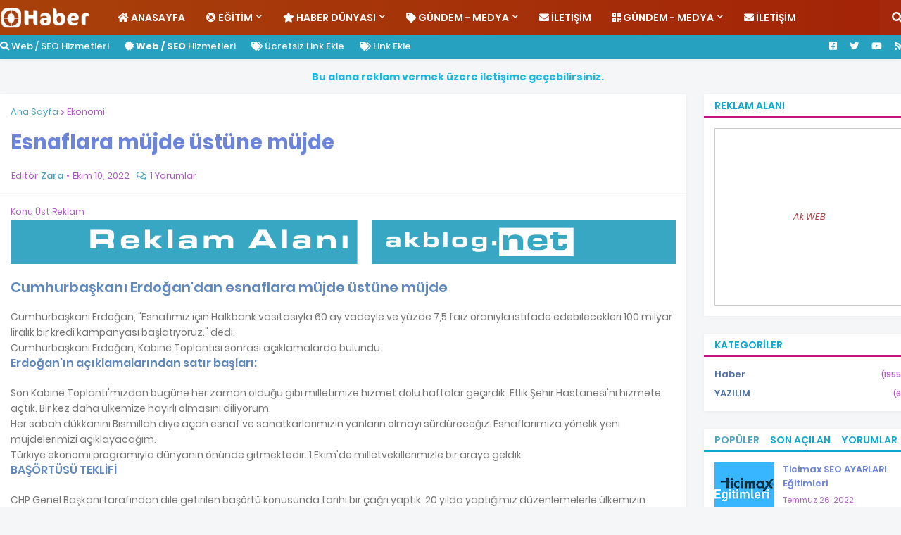

--- FILE ---
content_type: text/html; charset=UTF-8
request_url: https://www.onlinehaber.gen.tr/2022/10/esnaflara-mujde-ustune-mujde.html
body_size: 45903
content:
<!DOCTYPE html>
<html class='ltr' dir='ltr' xmlns='http://www.w3.org/1999/xhtml' xmlns:b='http://www.google.com/2005/gml/b' xmlns:data='http://www.google.com/2005/gml/data' xmlns:expr='http://www.google.com/2005/gml/expr'>
<head>
<meta content='width=device-width, initial-scale=1' name='viewport'/>
<title>Esnaflara müjde üstüne müjde</title>
<link href='//1.bp.blogspot.com' rel='dns-prefetch'/>
<link href='//2.bp.blogspot.com' rel='dns-prefetch'/>
<link href='//3.bp.blogspot.com' rel='dns-prefetch'/>
<link href='//4.bp.blogspot.com' rel='dns-prefetch'/>
<link href='//www.blogger.com' rel='dns-prefetch'/>
<link href='//dnjs.cloudflare.com' rel='dns-prefetch'/>
<link href='//fonts.gstatic.com' rel='dns-prefetch'/>
<link href='//pagead2.googlesyndication.com' rel='dns-prefetch'/>
<link href='//www.googletagmanager.com' rel='dns-prefetch'/>
<link href='//www.google-analytics.com' rel='dns-prefetch'/>
<link href='//connect.facebook.net' rel='dns-prefetch'/>
<link href='//c.disquscdn.com' rel='dns-prefetch'/>
<link href='//disqus.com' rel='dns-prefetch'/>
<meta content='text/html; charset=UTF-8' http-equiv='Content-Type'/>
<meta content='blogger' name='generator'/>
<link href='https://www.onlinehaber.gen.tr/favicon.ico' rel='icon' type='image/x-icon'/>
<meta content='#ff3300' name='theme-color'/>
<meta content='#ff3300' name='msapplication-navbutton-color'/>
<link href='https://www.onlinehaber.gen.tr/2022/10/esnaflara-mujde-ustune-mujde.html' rel='canonical'/>
<link rel="alternate" type="application/atom+xml" title="Online Haber Son Dakika Ekonomi Magazin Siyaset Spor Haberleri - Atom" href="https://www.onlinehaber.gen.tr/feeds/posts/default" />
<link rel="alternate" type="application/rss+xml" title="Online Haber Son Dakika Ekonomi Magazin Siyaset Spor Haberleri - RSS" href="https://www.onlinehaber.gen.tr/feeds/posts/default?alt=rss" />
<link rel="service.post" type="application/atom+xml" title="Online Haber Son Dakika Ekonomi Magazin Siyaset Spor Haberleri - Atom" href="https://www.blogger.com/feeds/902451999744060733/posts/default" />

<link rel="alternate" type="application/atom+xml" title="Online Haber Son Dakika Ekonomi Magazin Siyaset Spor Haberleri - Atom" href="https://www.onlinehaber.gen.tr/feeds/996894935243590206/comments/default" />
<meta content='Esnaflara müjde üstüne müjde - son dakika online ak haber merkezi net' name='description'/>
<link href='https://blogger.googleusercontent.com/img/b/R29vZ2xl/AVvXsEg0TvUAbiZAmwJ0xbspKiiV2O08374rnrmnif4pSiPMOLMV2O2kAHOaCq1vCaLlZetuN_L7QQ3G-do13aBBBVEFJmnuyT37QmhOJr-1rGWva_BboOdOjea3SqeURYuqQ2fRbOJAIUtty3oM/s16000/Baskan-Erdogandan-Esnaflara-Mujde-akblog-net-haberler.webp' rel='image_src'/>
<!-- Açık Grafik protokolü için meta verileri. See http://ogp.me/. -->
<meta content='article' property='og:type'/>
<meta content='Esnaflara müjde üstüne müjde' property='og:title'/>
<meta content='https://www.onlinehaber.gen.tr/2022/10/esnaflara-mujde-ustune-mujde.html' property='og:url'/>
<meta content='Esnaflara müjde üstüne müjde - son dakika online ak haber merkezi net' property='og:description'/>
<meta content='Online Haber Son Dakika Ekonomi Magazin Siyaset Spor Haberleri' property='og:site_name'/>
<meta content='https://blogger.googleusercontent.com/img/b/R29vZ2xl/AVvXsEg0TvUAbiZAmwJ0xbspKiiV2O08374rnrmnif4pSiPMOLMV2O2kAHOaCq1vCaLlZetuN_L7QQ3G-do13aBBBVEFJmnuyT37QmhOJr-1rGWva_BboOdOjea3SqeURYuqQ2fRbOJAIUtty3oM/s16000/Baskan-Erdogandan-Esnaflara-Mujde-akblog-net-haberler.webp' property='og:image'/>
<meta content='https://blogger.googleusercontent.com/img/b/R29vZ2xl/AVvXsEg0TvUAbiZAmwJ0xbspKiiV2O08374rnrmnif4pSiPMOLMV2O2kAHOaCq1vCaLlZetuN_L7QQ3G-do13aBBBVEFJmnuyT37QmhOJr-1rGWva_BboOdOjea3SqeURYuqQ2fRbOJAIUtty3oM/s16000/Baskan-Erdogandan-Esnaflara-Mujde-akblog-net-haberler.webp' name='twitter:image'/>
<meta content='summary_large_image' name='twitter:card'/>
<meta content='Esnaflara müjde üstüne müjde' name='twitter:title'/>
<meta content='https://www.onlinehaber.gen.tr/2022/10/esnaflara-mujde-ustune-mujde.html' name='twitter:domain'/>
<meta content='Esnaflara müjde üstüne müjde - son dakika online ak haber merkezi net' name='twitter:description'/>
<!-- Font Awesome Free 5.11.2 (Ücretsiz kullanım). Aşağıdaki bağlantıyı silme. CSS stil dosyaların çekildiği host. -->
<link href='https://cdnjs.cloudflare.com/ajax/libs/font-awesome/5.11.2/css/all.min.css' rel='stylesheet'/>
<!-- RSS Atom Atarları. -->
<link href='/feeds/posts/default' rel='alternate' title='Son Dakika Online Haber Haberler Oku - Atom' type='application/atom+xml'/>
<link href='/feeds/posts/default?alt=rss' rel='alternate' title='Son Dakika Online Haber Haberler Oku - RSS' type='application/rss+xml'/>
<link href='/feeds/7235931646236577818/posts/default' rel='service.post' title='Son Dakika Online Haber Haberler Oku - Atom' type='application/atom+xml'/>
<!-- İçerik Bilgi - UTF -->
<meta content='width=device-width, initial-scale=1' name='viewport'/>
<meta content='text/html; charset=UTF-8' http-equiv='Content-Type'/>
<meta content='blogger' name='generator'/>
<!-- Coğrafi Ülke Bilgileri -->
<meta content='Turkey' name='geo.placename'/>
<meta content='tr' name='geo.country'/>
<meta content='TR' http-equiv='Content-Language'/>
<!-- Favikon ayarları Çubuğu Rengi -->
<link href='/favicon.ico' rel='icon' type='image/x-icon'/>
<link href='/' rel='canonical'/>
<!-- Yazar Bilgisi Ayarları -->
<link href='/favicon.ico' rel='icon' type='image/x-icon'/>
<link href='https://www.blogger.com/profile/14276771975781927527' rel='publisher'/>
<link href='https://www.blogger.com/profile/14276771975781927527' rel='author'/>
<link href='https://www.blogger.com/profile/14276771975781927527' rel='me'/>
<meta content='Turkey' name='geo.placename'/>
<meta content='Ak Blog SEO | Akblog.NET (Read Think Exercise)' name='Author'/>
<!-- Tema Şablonu Style CSS -->
<style id='page-skin-1' type='text/css'><!--
/*
-----------------------------------------------
Blogger Template Style
Name:        Akblog 5.7 Tema
Version:     1.2.0 - Ücretli (premium)
Author:      AKSEO - Akblog.NET
Author Url:  https://www.akblog.net/
----------------------------------------------- */
/*-- Google Poppins Yazı Tipi --*/
@font-face{font-family:'Poppins';font-style:italic;font-weight:400;src:local('Poppins Italic'),local(Poppins-Italic),url(https://fonts.gstatic.com/s/poppins/v9/pxiGyp8kv8JHgFVrJJLucXtAKPY.woff2) format("woff2");unicode-range:U+0900-097F,U+1CD0-1CF6,U+1CF8-1CF9,U+200C-200D,U+20A8,U+20B9,U+25CC,U+A830-A839,U+A8E0-A8FB}
@font-face{font-family:'Poppins';font-style:italic;font-weight:400;src:local('Poppins Italic'),local(Poppins-Italic),url(https://fonts.gstatic.com/s/poppins/v9/pxiGyp8kv8JHgFVrJJLufntAKPY.woff2) format("woff2");unicode-range:U+0100-024F,U+0259,U+1E00-1EFF,U+2020,U+20A0-20AB,U+20AD-20CF,U+2113,U+2C60-2C7F,U+A720-A7FF}
@font-face{font-family:'Poppins';font-style:italic;font-weight:400;src:local('Poppins Italic'),local(Poppins-Italic),url(https://fonts.gstatic.com/s/poppins/v9/pxiGyp8kv8JHgFVrJJLucHtA.woff2) format("woff2");unicode-range:U+0000-00FF,U+0131,U+0152-0153,U+02BB-02BC,U+02C6,U+02DA,U+02DC,U+2000-206F,U+2074,U+20AC,U+2122,U+2191,U+2193,U+2212,U+2215,U+FEFF,U+FFFD}
@font-face{font-family:'Poppins';font-style:italic;font-weight:500;src:local('Poppins Medium Italic'),local(Poppins-MediumItalic),url(https://fonts.gstatic.com/s/poppins/v9/pxiDyp8kv8JHgFVrJJLmg1hVFteOcEg.woff2) format("woff2");unicode-range:U+0900-097F,U+1CD0-1CF6,U+1CF8-1CF9,U+200C-200D,U+20A8,U+20B9,U+25CC,U+A830-A839,U+A8E0-A8FB}
@font-face{font-family:'Poppins';font-style:italic;font-weight:500;src:local('Poppins Medium Italic'),local(Poppins-MediumItalic),url(https://fonts.gstatic.com/s/poppins/v9/pxiDyp8kv8JHgFVrJJLmg1hVGdeOcEg.woff2) format("woff2");unicode-range:U+0100-024F,U+0259,U+1E00-1EFF,U+2020,U+20A0-20AB,U+20AD-20CF,U+2113,U+2C60-2C7F,U+A720-A7FF}
@font-face{font-family:'Poppins';font-style:italic;font-weight:500;src:local('Poppins Medium Italic'),local(Poppins-MediumItalic),url(https://fonts.gstatic.com/s/poppins/v9/pxiDyp8kv8JHgFVrJJLmg1hVF9eO.woff2) format("woff2");unicode-range:U+0000-00FF,U+0131,U+0152-0153,U+02BB-02BC,U+02C6,U+02DA,U+02DC,U+2000-206F,U+2074,U+20AC,U+2122,U+2191,U+2193,U+2212,U+2215,U+FEFF,U+FFFD}
@font-face{font-family:'Poppins';font-style:italic;font-weight:600;src:local('Poppins SemiBold Italic'),local(Poppins-SemiBoldItalic),url(https://fonts.gstatic.com/s/poppins/v9/pxiDyp8kv8JHgFVrJJLmr19VFteOcEg.woff2) format("woff2");unicode-range:U+0900-097F,U+1CD0-1CF6,U+1CF8-1CF9,U+200C-200D,U+20A8,U+20B9,U+25CC,U+A830-A839,U+A8E0-A8FB}
@font-face{font-family:'Poppins';font-style:italic;font-weight:600;src:local('Poppins SemiBold Italic'),local(Poppins-SemiBoldItalic),url(https://fonts.gstatic.com/s/poppins/v9/pxiDyp8kv8JHgFVrJJLmr19VGdeOcEg.woff2) format("woff2");unicode-range:U+0100-024F,U+0259,U+1E00-1EFF,U+2020,U+20A0-20AB,U+20AD-20CF,U+2113,U+2C60-2C7F,U+A720-A7FF}
@font-face{font-family:'Poppins';font-style:italic;font-weight:600;src:local('Poppins SemiBold Italic'),local(Poppins-SemiBoldItalic),url(https://fonts.gstatic.com/s/poppins/v9/pxiDyp8kv8JHgFVrJJLmr19VF9eO.woff2) format("woff2");unicode-range:U+0000-00FF,U+0131,U+0152-0153,U+02BB-02BC,U+02C6,U+02DA,U+02DC,U+2000-206F,U+2074,U+20AC,U+2122,U+2191,U+2193,U+2212,U+2215,U+FEFF,U+FFFD}
@font-face{font-family:'Poppins';font-style:italic;font-weight:700;src:local('Poppins Bold Italic'),local(Poppins-BoldItalic),url(https://fonts.gstatic.com/s/poppins/v9/pxiDyp8kv8JHgFVrJJLmy15VFteOcEg.woff2) format("woff2");unicode-range:U+0900-097F,U+1CD0-1CF6,U+1CF8-1CF9,U+200C-200D,U+20A8,U+20B9,U+25CC,U+A830-A839,U+A8E0-A8FB}
@font-face{font-family:'Poppins';font-style:italic;font-weight:700;src:local('Poppins Bold Italic'),local(Poppins-BoldItalic),url(https://fonts.gstatic.com/s/poppins/v9/pxiDyp8kv8JHgFVrJJLmy15VGdeOcEg.woff2) format("woff2");unicode-range:U+0100-024F,U+0259,U+1E00-1EFF,U+2020,U+20A0-20AB,U+20AD-20CF,U+2113,U+2C60-2C7F,U+A720-A7FF}
@font-face{font-family:'Poppins';font-style:italic;font-weight:700;src:local('Poppins Bold Italic'),local(Poppins-BoldItalic),url(https://fonts.gstatic.com/s/poppins/v9/pxiDyp8kv8JHgFVrJJLmy15VF9eO.woff2) format("woff2");unicode-range:U+0000-00FF,U+0131,U+0152-0153,U+02BB-02BC,U+02C6,U+02DA,U+02DC,U+2000-206F,U+2074,U+20AC,U+2122,U+2191,U+2193,U+2212,U+2215,U+FEFF,U+FFFD}
@font-face{font-family:'Poppins';font-style:normal;font-weight:400;src:local('Poppins Regular'),local(Poppins-Regular),url(https://fonts.gstatic.com/s/poppins/v9/pxiEyp8kv8JHgFVrJJbecmNE.woff2) format("woff2");unicode-range:U+0900-097F,U+1CD0-1CF6,U+1CF8-1CF9,U+200C-200D,U+20A8,U+20B9,U+25CC,U+A830-A839,U+A8E0-A8FB}
@font-face{font-family:'Poppins';font-style:normal;font-weight:400;src:local('Poppins Regular'),local(Poppins-Regular),url(https://fonts.gstatic.com/s/poppins/v9/pxiEyp8kv8JHgFVrJJnecmNE.woff2) format("woff2");unicode-range:U+0100-024F,U+0259,U+1E00-1EFF,U+2020,U+20A0-20AB,U+20AD-20CF,U+2113,U+2C60-2C7F,U+A720-A7FF}
@font-face{font-family:'Poppins';font-style:normal;font-weight:400;src:local('Poppins Regular'),local(Poppins-Regular),url(https://fonts.gstatic.com/s/poppins/v9/pxiEyp8kv8JHgFVrJJfecg.woff2) format("woff2");unicode-range:U+0000-00FF,U+0131,U+0152-0153,U+02BB-02BC,U+02C6,U+02DA,U+02DC,U+2000-206F,U+2074,U+20AC,U+2122,U+2191,U+2193,U+2212,U+2215,U+FEFF,U+FFFD}
@font-face{font-family:'Poppins';font-style:normal;font-weight:500;src:local('Poppins Medium'),local(Poppins-Medium),url(https://fonts.gstatic.com/s/poppins/v9/pxiByp8kv8JHgFVrLGT9Z11lFc-K.woff2) format("woff2");unicode-range:U+0900-097F,U+1CD0-1CF6,U+1CF8-1CF9,U+200C-200D,U+20A8,U+20B9,U+25CC,U+A830-A839,U+A8E0-A8FB}
@font-face{font-family:'Poppins';font-style:normal;font-weight:500;src:local('Poppins Medium'),local(Poppins-Medium),url(https://fonts.gstatic.com/s/poppins/v9/pxiByp8kv8JHgFVrLGT9Z1JlFc-K.woff2) format("woff2");unicode-range:U+0100-024F,U+0259,U+1E00-1EFF,U+2020,U+20A0-20AB,U+20AD-20CF,U+2113,U+2C60-2C7F,U+A720-A7FF}
@font-face{font-family:'Poppins';font-style:normal;font-weight:500;src:local('Poppins Medium'),local(Poppins-Medium),url(https://fonts.gstatic.com/s/poppins/v9/pxiByp8kv8JHgFVrLGT9Z1xlFQ.woff2) format("woff2");unicode-range:U+0000-00FF,U+0131,U+0152-0153,U+02BB-02BC,U+02C6,U+02DA,U+02DC,U+2000-206F,U+2074,U+20AC,U+2122,U+2191,U+2193,U+2212,U+2215,U+FEFF,U+FFFD}
@font-face{font-family:'Poppins';font-style:normal;font-weight:600;src:local('Poppins SemiBold'),local(Poppins-SemiBold),url(https://fonts.gstatic.com/s/poppins/v9/pxiByp8kv8JHgFVrLEj6Z11lFc-K.woff2) format("woff2");unicode-range:U+0900-097F,U+1CD0-1CF6,U+1CF8-1CF9,U+200C-200D,U+20A8,U+20B9,U+25CC,U+A830-A839,U+A8E0-A8FB}
@font-face{font-family:'Poppins';font-style:normal;font-weight:600;src:local('Poppins SemiBold'),local(Poppins-SemiBold),url(https://fonts.gstatic.com/s/poppins/v9/pxiByp8kv8JHgFVrLEj6Z1JlFc-K.woff2) format("woff2");unicode-range:U+0100-024F,U+0259,U+1E00-1EFF,U+2020,U+20A0-20AB,U+20AD-20CF,U+2113,U+2C60-2C7F,U+A720-A7FF}
@font-face{font-family:'Poppins';font-style:normal;font-weight:600;src:local('Poppins SemiBold'),local(Poppins-SemiBold),url(https://fonts.gstatic.com/s/poppins/v9/pxiByp8kv8JHgFVrLEj6Z1xlFQ.woff2) format("woff2");unicode-range:U+0000-00FF,U+0131,U+0152-0153,U+02BB-02BC,U+02C6,U+02DA,U+02DC,U+2000-206F,U+2074,U+20AC,U+2122,U+2191,U+2193,U+2212,U+2215,U+FEFF,U+FFFD}
@font-face{font-family:'Poppins';font-style:normal;font-weight:700;src:local('Poppins Bold'),local(Poppins-Bold),url(https://fonts.gstatic.com/s/poppins/v9/pxiByp8kv8JHgFVrLCz7Z11lFc-K.woff2) format("woff2");unicode-range:U+0900-097F,U+1CD0-1CF6,U+1CF8-1CF9,U+200C-200D,U+20A8,U+20B9,U+25CC,U+A830-A839,U+A8E0-A8FB}
@font-face{font-family:'Poppins';font-style:normal;font-weight:700;src:local('Poppins Bold'),local(Poppins-Bold),url(https://fonts.gstatic.com/s/poppins/v9/pxiByp8kv8JHgFVrLCz7Z1JlFc-K.woff2) format("woff2");unicode-range:U+0100-024F,U+0259,U+1E00-1EFF,U+2020,U+20A0-20AB,U+20AD-20CF,U+2113,U+2C60-2C7F,U+A720-A7FF}
@font-face{font-family:'Poppins';font-style:normal;font-weight:700;src:local('Poppins Bold'),local(Poppins-Bold),url(https://fonts.gstatic.com/s/poppins/v9/pxiByp8kv8JHgFVrLCz7Z1xlFQ.woff2) format("woff2");unicode-range:U+0000-00FF,U+0131,U+0152-0153,U+02BB-02BC,U+02C6,U+02DA,U+02DC,U+2000-206F,U+2074,U+20AC,U+2122,U+2191,U+2193,U+2212,U+2215,U+FEFF,U+FFFD}
/*-- CSS'yi sıfırla --*/
a,abbr,acronym,address,applet,b,big,blockquote,body,caption,center,cite,code,dd,del,dfn,div,dl,dt,em,fieldset,font,form,h1,h2,h3,h4,h5,h6,html,i,iframe,img,ins,kbd,label,legend,li,object,p,pre,q,s,samp,small,span,strike,strong,sub,sup,table,tbody,td,tfoot,th,thead,tr,tt,u,ul,var{padding:0;margin:0;border:0;outline:0;vertical-align:baseline;background:0 0;text-decoration:none}dl,ul{list-style-position:inside;font-weight:400;list-style:none}ul li{list-style:none}caption{text-align:center}img{border:none;position:relative}a,a:visited{text-decoration:none}.clearfix{clear:both}.section,.widget,.widget ul{margin:0;padding:0}a{color:#4da4bc}a img{border:0}abbr{text-decoration:none}.CSS_LIGHTBOX{z-index:999999!important}.CSS_LIGHTBOX_ATTRIBUTION_INDEX_CONTAINER .CSS_HCONT_CHILDREN_HOLDER > .CSS_LAYOUT_COMPONENT.CSS_HCONT_CHILD:first-child > .CSS_LAYOUT_COMPONENT{opacity:0}.separator a{clear:none!important;float:none!important;margin-left:0!important;margin-right:0!important}#Navbar1,#navbar-iframe,.widget-item-control,a.quickedit,.home-link,.feed-links{display:none!important}.center{display:table;margin:0 auto;position:relative}.widget > h2,.widget > h3{display:none}.widget iframe,.widget img{max-width:100%}
/*-- Gövde İçeriği CSS --*/
:root{--body-font:'Poppins',Arial,sans-serif;--title-font:'Poppins',Arial,sans-serif;--meta-font:'Poppins',Arial,sans-serif;--text-font:'Poppins',Arial,sans-serif}
button,input,select,textarea{font-family:var(--body-font);-webkit-appearance:none;-moz-appearance:none;appearance:none;outline:none;box-sizing:border-box;border-radius:0}
body{position:relative;background-color:#f5f6f7;background:#f5f6f7 none no-repeat scroll center center;font-family:var(--body-font);font-size:14px;color:#107295;font-weight:400;font-style:normal;line-height:1.4em;word-wrap:break-word;margin:0;padding:0}
body.background-cover{background-attachment:fixed;background-size:cover;background-position:center center;background-repeat:no-repeat}
.rtl{direction:rtl}
.no-items.section{display:none}
h1,h2,h3,h4,h5,h6{font-family:var(--title-font);font-weight:700}
#outer-wrapper{position:relative;overflow:hidden;width:100%;max-width:100%;margin:0 auto;background-color:#f5f6f7;padding:0}
.floating-mode:not(.boxed) #outer-wrapper{background-color:rgba(0,0,0,0);box-shadow:none}
.boxed #outer-wrapper{max-width:calc(1300px + 50px);box-shadow:0 0 20px rgba(0,0,0,0.1)}
.row-x1{width:1300px}
#content-wrapper{position:relative;float:left;width:100%;overflow:hidden;padding:25px 0;margin:0;border-top:0}
#content-wrapper > .container{margin:0 auto}
#main-wrapper{position:relative;float:left;width:calc(100% - (300px + 25px));box-sizing:border-box;padding:0}
.left-sidebar #main-wrapper,.rtl #main-wrapper{float:right}
#sidebar-wrapper{position:relative;float:right;width:300px;box-sizing:border-box;padding:0}
.left-sidebar #sidebar-wrapper,.rtl #sidebar-wrapper{float:left}
.entry-image-link,.cmm-avatar,.comments .avatar-image-container{overflow:hidden;background-color:rgba(155,155,155,0.08);z-index:5;color:transparent!important}
.entry-thumb{display:block;position:relative;width:100%;height:100%;background-size:cover;background-position:center center;background-repeat:no-repeat;z-index:1;opacity:0;transition:opacity .35s ease}
.entry-thumb.lazy-ify{opacity:1}
.entry-image-link:hover .entry-thumb,.featured-item-inner:hover .entry-thumb,.content-block-1 .block-inner:hover .entry-thumb,.akblog-net-pro-content-blocks-2 .block-inner:hover .entry-thumb,.column-inner:hover .entry-thumb,.videos-block .videos-inner:hover .entry-thumb,.gallery-block .gallery-inner:hover .entry-thumb,.FeaturedPost .featured-post-inner:hover .entry-thumb{filter:brightness(1.1)}
.before-mask:before{content:'';position:absolute;top:0;left:0;right:0;bottom:0;background-image:linear-gradient(to bottom,transparent,rgba(0,0,0,0.3));-webkit-backface-visibility:hidden;backface-visibility:hidden;z-index:2;opacity:1;margin:0;transition:opacity .25s ease}
.entry-title{color:#6c85da;line-height:1.6em}
.entry-title a{color:#6c85da;display:block}
.entry-title a:hover{color:#991b6bb5;(post.title.hover.color)}
.excerpt{font-family:var(--text-font)}
.entry-category{position:absolute;top:15px;left:15px;height:18px;background-color:#4da4bc;font-size:10px;color:#ffffff;font-weight:500;text-transform:uppercase;line-height:19px;z-index:10;box-sizing:border-box;padding:0 5px;margin:0;border-radius:2px}
.rtl .entry-category{left:unset;right:15px}
.entry-meta{font-family:var(--meta-font);font-size:11px;color:#ad5bc1;font-weight:400;overflow:hidden;padding:0 1px;margin:0}
.entry-meta a{color:#ad5bc1}
.entry-meta a:hover{color:#4da4bc}
.entry-meta span:not(.author){float:left;font-style:normal;margin:0 4px 0 0}
.rtl .entry-meta span{float:right;margin:0 0 0 4px}
.entry-meta span.author{color:#4da4bc;font-weight:500;margin:0}
.entry-meta.m-1 .entry-time:before{content:'\2022';float:left;margin:0 4px 0 0}
.rtl .entry-meta.m-1 .entry-time:before{float:right;margin:0 0 0 4px}
.entry-meta span.entry-comments-link{display:none;margin:0 0 0 6px}
.rtl .entry-meta span.entry-comments-link{margin:0 6px 0 0}
.entry-meta .entry-comments-link:before{display:inline-block;content:'\f086';font-family:'Font Awesome 5 Free';font-size:13px;color:#4da4bc;font-weight:400;margin:0 4px 0 0}
.rtl .entry-meta .entry-comments-link:before{margin:0 0 0 4px}
.entry-meta .entry-comments-link.show{display:block}
.entry-info{position:absolute;left:0;bottom:0;width:100%;background:linear-gradient(to bottom,transparent,rgba(0,0,0,0.9));overflow:hidden;z-index:10;box-sizing:border-box;padding:15px}
.entry-info .entry-meta{color:#ddd}
.entry-info .entry-meta span.author{color:#eee}
.entry-info .entry-title{text-shadow:0 1px 2px rgba(0,0,0,0.5)}
.entry-info .entry-title a{color:#fff}
.social a:before{display:inline-block;font-family:'Font Awesome 5 Brands';font-style:normal;font-weight:400}
.social .blogger a:before{content:"\f37d"}
.social .facebook a:before{content:"\f082"}
.social .facebook-f a:before{content:"\f39e"}
.social .twitter a:before{content:"\f099"}
.social .rss a:before{content:"\f09e";font-family:'Font Awesome 5 Free';font-weight:900}
.social .youtube a:before{content:"\f167"}
.social .skype a:before{content:"\f17e"}
.social .stumbleupon a:before{content:"\f1a4"}
.social .tumblr a:before{content:"\f173"}
.social .vk a:before{content:"\f189"}
.social .stack-overflow a:before{content:"\f16c"}
.social .github a:before{content:"\f09b"}
.social .linkedin a:before{content:"\f0e1"}
.social .dribbble a:before{content:"\f17d"}
.social .soundcloud a:before{content:"\f1be"}
.social .behance a:before{content:"\f1b4"}
.social .digg a:before{content:"\f1a6"}
.social .instagram a:before{content:"\f16d"}
.social .pinterest a:before{content:"\f0d2"}
.social .pinterest-p a:before{content:"\f231"}
.social .twitch a:before{content:"\f1e8"}
.social .delicious a:before{content:"\f1a5"}
.social .codepen a:before{content:"\f1cb"}
.social .flipboard a:before{content:"\f44d"}
.social .reddit a:before{content:"\f281"}
.social .whatsapp a:before{content:"\f232"}
.social .messenger a:before{content:"\f39f"}
.social .snapchat a:before{content:"\f2ac"}
.social .telegram a:before{content:"\f3fe"}
.social .discord a:before{content:"\f392"}
.social .share a:before{content:"\f064";font-family:'Font Awesome 5 Free';font-weight:900}
.social .email a:before{content:"\f0e0";font-family:'Font Awesome 5 Free';font-weight:400}
.social .external-link a:before{content:"\f35d";font-family:'Font Awesome 5 Free';font-weight:900}
.social-bg .blogger a,.social-bg-hover .blogger a:hover{background-color:#ff3300}
.social-bg .facebook a,.social-bg .facebook-f a,.social-bg-hover .facebook a:hover,.social-bg-hover .facebook-f a:hover{background-color:#3b5999}
.social-bg .twitter a,.social-bg-hover .twitter a:hover{background-color:#00acee}
.social-bg .youtube a,.social-bg-hover .youtube a:hover{background-color:#f50000}
.social-bg .instagram a,.social-bg-hover .instagram a:hover{background:linear-gradient(15deg,#ffb13d,#dd277b,#4d5ed4)}
.social-bg .pinterest a,.social-bg .pinterest-p a,.social-bg-hover .pinterest a:hover,.social-bg-hover .pinterest-p a:hover{background-color:#ca2127}
.social-bg .dribbble a,.social-bg-hover .dribbble a:hover{background-color:#ea4c89}
.social-bg .linkedin a,.social-bg-hover .linkedin a:hover{background-color:#0077b5}
.social-bg .tumblr a,.social-bg-hover .tumblr a:hover{background-color:#365069}
.social-bg .twitch a,.social-bg-hover .twitch a:hover{background-color:#6441a5}
.social-bg .rss a,.social-bg-hover .rss a:hover{background-color:#ffc200}
.social-bg .skype a,.social-bg-hover .skype a:hover{background-color:#00aff0}
.social-bg .stumbleupon a,.social-bg-hover .stumbleupon a:hover{background-color:#eb4823}
.social-bg .vk a,.social-bg-hover .vk a:hover{background-color:#4a76a8}
.social-bg .stack-overflow a,.social-bg-hover .stack-overflow a:hover{background-color:#f48024}
.social-bg .github a,.social-bg-hover .github a:hover{background-color:#24292e}
.social-bg .soundcloud a,.social-bg-hover .soundcloud a:hover{background:linear-gradient(#ff7400,#ff3400)}
.social-bg .behance a,.social-bg-hover .behance a:hover{background-color:#191919}
.social-bg .digg a,.social-bg-hover .digg a:hover{background-color:#1b1a19}
.social-bg .delicious a,.social-bg-hover .delicious a:hover{background-color:#0076e8}
.social-bg .codepen a,.social-bg-hover .codepen a:hover{background-color:#000}
.social-bg .flipboard a,.social-bg-hover .flipboard a:hover{background-color:#f52828}
.social-bg .reddit a,.social-bg-hover .reddit a:hover{background-color:#ff4500}
.social-bg .whatsapp a,.social-bg-hover .whatsapp a:hover{background-color:#3fbb50}
.social-bg .messenger a,.social-bg-hover .messenger a:hover{background-color:#0084ff}
.social-bg .snapchat a,.social-bg-hover .snapchat a:hover{background-color:#ffe700}
.social-bg .telegram a,.social-bg-hover .telegram a:hover{background-color:#179cde}
.social-bg .discord a,.social-bg-hover .discord a:hover{background-color:#7289da}
.social-bg .share a,.social-bg-hover .share a:hover{background-color:#ad5bc1}
.social-bg .email a,.social-bg-hover .email a:hover{background-color:#888}
.social-bg .external-link a,.social-bg-hover .external-link a:hover{background-color:#bfd0d5}
.social-color .blogger a,.social-color-hover .blogger a:hover{color:#ff3300}
.social-color .facebook a,.social-color .facebook-f a,.social-color-hover .facebook a:hover,.social-color-hover .facebook-f a:hover{color:#3b5999}
.social-color .twitter a,.social-color-hover .twitter a:hover{color:#00acee}
.social-color .youtube a,.social-color-hover .youtube a:hover{color:#f50000}
.social-color .instagram a,.social-color-hover .instagram a:hover{color:#dd277b}
.social-color .pinterest a,.social-color .pinterest-p a,.social-color-hover .pinterest a:hover,.social-color-hover .pinterest-p a:hover{color:#ca2127}
.social-color .dribbble a,.social-color-hover .dribbble a:hover{color:#ea4c89}
.social-color .linkedin a,.social-color-hover .linkedin a:hover{color:#0077b5}
.social-color .tumblr a,.social-color-hover .tumblr a:hover{color:#365069}
.social-color .twitch a,.social-color-hover .twitch a:hover{color:#6441a5}
.social-color .rss a,.social-color-hover .rss a:hover{color:#ffc200}
.social-color .skype a,.social-color-hover .skype a:hover{color:#00aff0}
.social-color .stumbleupon a,.social-color-hover .stumbleupon a:hover{color:#eb4823}
.social-color .vk a,.social-color-hover .vk a:hover{color:#4a76a8}
.social-color .stack-overflow a,.social-color-hover .stack-overflow a:hover{color:#f48024}
.social-color .github a,.social-color-hover .github a:hover{color:#24292e}
.social-color .soundcloud a,.social-color-hover .soundcloud a:hover{color:#ff7400}
.social-color .behance a,.social-color-hover .behance a:hover{color:#191919}
.social-color .digg a,.social-color-hover .digg a:hover{color:#1b1a19}
.social-color .delicious a,.social-color-hover .delicious a:hover{color:#0076e8}
.social-color .codepen a,.social-color-hover .codepen a:hover{color:#000}
.social-color .flipboard a,.social-color-hover .flipboard a:hover{color:#f52828}
.social-color .reddit a,.social-color-hover .reddit a:hover{color:#ff4500}
.social-color .whatsapp a,.social-color-hover .whatsapp a:hover{color:#3fbb50}
.social-color .messenger a,.social-color-hover .messenger a:hover{color:#0084ff}
.social-color .snapchat a,.social-color-hover .snapchat a:hover{color:#ffe700}
.social-color .telegram a,.social-color-hover .telegram a:hover{color:#179cde}
.social-color .discord a,.social-color-hover .discord a:hover{color:#7289da}
.social-color .share a,.social-color-hover .share a:hover{color:#ad5bc1}
.social-color .email a,.social-color-hover .email a:hover{color:#888}
.social-color .external-link a,.social-color-hover .external-link a:hover{color:#bfd0d5}
#akblog-net-pro-header-wrapper{position:relative;float:left;width:100%;margin:0;box-shadow:0 1px 5px 0 rgba(0,0,0,0.05)}
.headerify-wrap,.headerify{position:relative;float:left;width:100%;height:50px;box-sizing:border-box;padding:0;margin:0}
.headerify-inner{position:relative;float:left;width:100%;max-width:100%;height:50px;background-color:#a8410a;background:linear-gradient(to right,#a8410a,#a32307);box-sizing:border-box;padding:0;margin:0}
.rtl .headerify-inner{background:linear-gradient(to left,#a8410a,#a32307)}
.boxed .headerify-inner{float:none;width:calc(1300px + 50px);max-width:calc(1300px + 50px);margin:0 auto}
#akblog-net-pro-header-wrapper .container{position:relative;margin:0 auto}
.main-logo-wrap{position:relative;float:left;margin:0 20px 0 0}
.rtl .main-logo-wrap{float:right;margin:0 0 0 20px}
.main-logo{position:relative;float:left;width:100%;height:30px;padding:10px 0;margin:0}
.main-logo .main-logo-img{float:left;height:30px;overflow:hidden}
.main-logo img{max-width:100%;height:30px;margin:0}
.main-logo h1{font-size:22px;color:#ffffff;line-height:30px;margin:0}
.main-logo h1 a{color:#ffffff}
.main-logo h1 a:hover{color:#cd49bb}
.main-logo #h1-tag{position:absolute;top:-9000px;left:-9000px;display:none;visibility:hidden}
.main-menu-wrap{position:static;float:left;height:50px;margin:0}
.rtl .main-menu-wrap{float:right}
#akblog-net-pro-main-menu .widget,#akblog-net-pro-main-menu .widget > .widget-title{display:none}
#akblog-net-pro-main-menu .show-menu{display:block}
#akblog-net-pro-main-menu{position:static;width:100%;height:50px;z-index:10}
#akblog-net-pro-main-menu ul > li{position:relative;float:left;display:inline-block;padding:0;margin:0}
.rtl #akblog-net-pro-main-menu ul > li{float:right}
#akblog-net-pro-main-menu-nav > li > a{position:relative;display:block;height:50px;font-size:14px;color:#ffffff;font-weight:600;text-transform:uppercase;line-height:50px;padding:0 15px;margin:0}
#akblog-net-pro-main-menu-nav > li:hover > a{background-color:#e8e6eb;color:#cd49bb}
#akblog-net-pro-main-menu ul > li > ul{position:absolute;float:left;left:0;top:50px;width:180px;background-color:#16a6c6;z-index:99999;padding:0;visibility:hidden;opacity:0;-webkit-transform:translateY(-5px);transform:translateY(-5px);box-shadow:0 2px 5px 0 rgba(0,0,0,0.1),0 2px 10px 0 rgba(0,0,0,0.1)}
.rtl #akblog-net-pro-main-menu ul > li > ul{left:auto;right:0}
#akblog-net-pro-main-menu ul > li > ul > li > ul{position:absolute;top:0;left:100%;-webkit-transform:translateX(-5px);transform:translateX(-5px);margin:0}
.rtl #akblog-net-pro-main-menu ul > li > ul > li > ul{left:unset;right:100%;-webkit-transform:translateX(5px);transform:translateX(5px)}
#akblog-net-pro-main-menu ul > li > ul > li{display:block;float:none;position:relative}
.rtl #akblog-net-pro-main-menu ul > li > ul > li{float:none}
#akblog-net-pro-main-menu ul > li > ul > li a{position:relative;display:block;font-size:13px;color:#ffffff;font-weight:400;box-sizing:border-box;padding:7px 15px;margin:0;border-bottom:1px solid rgba(155,155,155,0.05)}
#akblog-net-pro-main-menu ul > li > ul > li:last-child a{border:0}
#akblog-net-pro-main-menu ul > li > ul > li:hover > a{background-color:#65208b;color:#edff00}
#akblog-net-pro-main-menu ul > li.has-sub > a:after{content:'\f078';float:right;font-family:'Font Awesome 5 Free';font-size:9px;font-weight:900;margin:-1px 0 0 5px}
.rtl #akblog-net-pro-main-menu ul > li.has-sub > a:after{float:left;margin:-1px 5px 0 0}
#akblog-net-pro-main-menu ul > li > ul > li.has-sub > a:after{content:'\f054';float:right;margin:0}
.rtl #akblog-net-pro-main-menu ul > li > ul > li.has-sub > a:after{content:'\f053'}
#akblog-net-pro-main-menu ul > li:hover > ul,#akblog-net-pro-main-menu ul > li > ul > li:hover > ul{visibility:visible;opacity:1;-webkit-transform:translate(0);transform:translate(0);-webkit-backface-visibility:hidden;backface-visibility:hidden}
#akblog-net-pro-main-menu ul ul{transition:all .17s ease}
#akblog-net-pro-main-menu .mega-menu{position:static!important}
#akblog-net-pro-main-menu .mega-menu > ul{width:100%;background-color:#1da0c2;box-sizing:border-box;padding:15px 7.5px}
#akblog-net-pro-main-menu .mega-menu > ul.mega-widget,#akblog-net-pro-main-menu .mega-menu > ul.complex-tabs{overflow:hidden}
#akblog-net-pro-main-menu .mega-menu > ul.complex-tabs > ul.select-tab{position:relative;float:left;width:20%;box-sizing:border-box;padding:15px 0;margin:-15px 0 0 -7.5px}
.rtl #akblog-net-pro-main-menu .mega-menu > ul.complex-tabs > ul.select-tab{float:right;margin:-15px -7.5px 0 0}
#akblog-net-pro-main-menu .mega-menu > ul.complex-tabs > ul.select-tab:before{content:'';position:absolute;left:0;top:0;width:100%;height:100vh;background-color:rgba(155,155,155,0.1);box-sizing:border-box;display:block}
#akblog-net-pro-main-menu .mega-menu > ul.complex-tabs > ul.select-tab > li{width:100%;margin:0}
#akblog-net-pro-main-menu ul > li > ul.complex-tabs > ul.select-tab > li > a{position:relative;display:block;height:auto;font-size:13px;color:#ffffff;font-weight:400;padding:7px 15px}
#akblog-net-pro-main-menu .mega-menu > ul.complex-tabs > ul.select-tab > li.active > a:after{content:'\f054';font-family:'Font Awesome 5 Free';font-weight:900;font-size:9px;float:right}
.rtl #akblog-net-pro-main-menu .mega-menu > ul.complex-tabs > ul.select-tab > li.active > a:after{content:'\f053';float:left}
#akblog-net-pro-main-menu .mega-menu > ul.complex-tabs > ul.select-tab > li.active,#akblog-net-pro-main-menu .mega-menu > ul.complex-tabs > ul.select-tab > li:hover{background-color:#1da0c2}
#akblog-net-pro-main-menu .mega-menu > ul.complex-tabs > ul.select-tab > li.active > a,#akblog-net-pro-main-menu .mega-menu > ul.complex-tabs > ul.select-tab > li:hover > a{color:#ffffff}
.mega-tab{display:none;position:relative;float:right;width:80%;margin:0}
.rtl .mega-tab{float:left}
.tab-active{display:block}
.tab-animated,.post-animated{-webkit-animation-duration:.5s;animation-duration:.5s;-webkit-animation-fill-mode:both;animation-fill-mode:both}
@keyframes fadeIn {
from{opacity:0}
to{opacity:1}
}
.tab-fadeIn,.post-fadeIn{animation-name:fadeIn}
@keyframes fadeInUp {
from{opacity:0;transform:translate3d(0,5px,0)}
to{opacity:1;transform:translate3d(0,0,0)}
}
@keyframes slideToLeft {
from{transform:translate3d(10px,0,0)}
to{transform:translate3d(0,0,0)}
}
@keyframes slideToRight {
from{transform:translate3d(-10px,0,0)}
to{transform:translate3d(0,0,0)}
}
.tab-fadeInUp,.post-fadeInUp{animation-name:fadeInUp}
.mega-widget .mega-item{float:left;width:20%;box-sizing:border-box;padding:0 7.5px}
.mega-tab .mega-widget .mega-item{width:25%}
.rtl .mega-widget .mega-item{float:right}
.mega-widget .mega-content{position:relative;width:100%;overflow:hidden;padding:0}
.mega-content .entry-image-link{width:100%;height:125px;background-color:rgba(255,255,255,0.01);z-index:1;display:block;position:relative;overflow:hidden;padding:0}
.mega-tab .entry-thumb{width:calc((1300px - 90px) / 5);height:125px;margin:0}
.mega-content .entry-title{position:relative;font-size:12px;font-weight:500;margin:8px 0 0;padding:0}
.title-lato .mega-content .entry-title{font-size:13px}
.mega-content .entry-title a{color:#ffffff}
.mega-content .entry-title a:hover{color:#6c68bc}
.mega-content .entry-meta{color:#fff8af;margin:3px 0 0}
.no-posts{display:block;font-size:14px;color:#107295;padding:30px 0;font-weight:400}
.no-posts b{font-weight:600}
.mega-menu .no-posts{color:#ad5bc1;text-align:center;padding:0}
.search-toggle{position:absolute;top:0;right:0;width:50px;height:50px;background-color:rgba(255,255,255,0.02);color:#ffffff;font-size:16px;text-align:center;line-height:50px;cursor:pointer;z-index:20;box-sizing:border-box;padding:0;margin:0;border:0}
.rtl .search-toggle{right:unset;left:0}
.search-toggle:after{content:"\f002";font-family:'Font Awesome 5 Free';font-weight:900;margin:0}
.search-active .search-toggle:after{content:"\f00d"}
.search-toggle:hover{background-color:#e8e6eb;color:#cd49bb}
#nav-search{position:absolute;top:50px;right:0;width:300px;max-width:100%;height:50px;z-index:25;background-color:#16a6c6;box-sizing:border-box;padding:10px;visibility:hidden;opacity:0;-webkit-transform:translateY(-5px);transform:translateY(-5px);box-shadow:0 2px 4px 0 rgba(0,0,0,.05);transition:all .17s ease}
.search-active #nav-search{visibility:visible;opacity:1;-webkit-transform:translateY(0);transform:translateY(0);-webkit-backface-visibility:hidden;backface-visibility:hidden}
.rtl #nav-search{right:unset;left:0}
#nav-search .search-form{position:relative;width:100%;height:30px;background-color:rgba(155,155,155,0.05);overflow:hidden;box-sizing:border-box;padding:2px;border:1px solid rgba(155,155,155,0.1);border-radius:2px}
#nav-search .search-input{float:left;width:100%;max-width:80%;height:26px;background-color:rgba(0,0,0,0);font-family:inherit;font-size:13px;color:#ffffff;font-weight:400;line-height:26px;box-sizing:border-box;padding:0 0 0 10px;margin:0;border:0}
.rtl #nav-search .search-input{float:right;padding:0 10px 0 0}
#nav-search .search-input:focus{color:#ffffff;outline:none}
#nav-search .search-input::placeholder{color:#ffffff;opacity:.5}
#nav-search .search-action{float:right;width:auto;max-width:20%;height:26px;background-color:#4da4bb;font-family:inherit;font-size:13px;color:#ffffff;font-weight:500;line-height:26px;cursor:pointer;box-sizing:border-box;padding:0 1px;margin:0;border:0;border-radius:2px}
.rtl #nav-search .search-action{float:left}
#nav-search .search-action:hover{background-color:#bfd0d5;color:#3d7f91}
.navbar-wrap{position:relative;float:left;width:100%;height:34px;background-color:#27a1c0;margin:0}
.navbar-wrap.border{border-top:1px solid rgba(155,155,155,0.1)}
.navbar-wrap.no-widget{display:none}
#main-navbar-menu{position:relative;float:left;height:32px;margin:0}
.rtl #main-navbar-menu{float:right}
#main-navbar-menu .widget > .widget-title{display:none}
.main-navbar-menu ul li{float:left;height:32px;line-height:32px;margin:0 22px 0 0}
.rtl .main-navbar-menu ul li{float:right;margin:0 0 0 22px}
.main-navbar-menu ul li a{display:block;font-size:13px;color:#ffffff;font-weight:500}
.main-navbar-menu ul li a:hover{color:#ecd3fb}
#main-navbar-social{position:relative;float:right;height:32px;margin:0}
.rtl #main-navbar-social{float:left}
#main-navbar-social .widget > .widget-title{display:none}
.main-navbar-social ul li{float:left;height:32px;line-height:32px;margin:0 0 0 18px}
.rtl .main-navbar-social ul li{float:right;margin:0 18px 0 0}
.main-navbar-social ul li a{display:block;font-size:13px;color:#ffffff}
.main-navbar-social ul li a:hover{color:#ecd3fb}
.overlay{visibility:hidden;opacity:0;position:fixed;top:0;left:0;right:0;bottom:0;background-color:rgba(23,28,36,0.6);z-index:1000;-webkit-backdrop-filter:saturate(100%) blur(3px);-ms-backdrop-filter:saturate(100%) blur(3px);-o-backdrop-filter:saturate(100%) blur(3px);backdrop-filter:saturate(100%) blur(3px);margin:0;transition:all .25s ease}
.show-akblog-net-pro-mobile-menu{display:none;position:absolute;top:0;left:0;width:auto;height:50px;color:#ffffff;font-size:16px;font-weight:600;line-height:50px;text-align:center;cursor:pointer;z-index:20;padding:0 15px;margin:0}
.rtl .show-akblog-net-pro-mobile-menu{left:auto;right:0}
.show-akblog-net-pro-mobile-menu:before{content:"\f0c9";font-family:'Font Awesome 5 Free';font-weight:900}
.show-akblog-net-pro-mobile-menu:hover{background-color:#e8e6eb;color:#cd49bb}
#slide-menu{display:none;position:fixed;width:300px;height:100%;top:0;left:0;bottom:0;background-color:#179dbd;overflow:auto;z-index:1010;left:0;-webkit-transform:translateX(-100%);transform:translateX(-100%);visibility:hidden;box-shadow:3px 0 7px rgba(0,0,0,0.1);transition:all .25s ease}
.rtl #slide-menu{left:unset;right:0;-webkit-transform:translateX(100%);transform:translateX(100%)}
.nav-active #slide-menu,.rtl .nav-active #slide-menu{-webkit-transform:translateX(0);transform:translateX(0);visibility:visible}
.slide-menu-header{float:left;width:100%;height:50px;background-color:#a8410a;background:linear-gradient(to right,#a8410a,#a32307);overflow:hidden;box-sizing:border-box;box-shadow:0 1px 5px 0 rgba(0,0,0,0.1)}
.rtl .slide-menu-header{background:linear-gradient(to left,#a8410a,#a32307)}
.mobile-logo{float:left;max-width:calc(100% - 50px);height:30px;overflow:hidden;box-sizing:border-box;padding:0 15px;margin:10px 0 0}
.rtl .mobile-logo{float:right}
.mobile-logo a{display:block;height:30px;font-size:22px;color:#ffffff;line-height:30px;font-weight:700}
.mobile-logo a:hover{color:#cd49bb}
.mobile-logo img{max-width:100%;height:30px}
.hide-akblog-net-pro-mobile-menu{position:absolute;top:0;right:0;display:block;height:50px;color:#ffffff;font-size:16px;line-height:50px;text-align:center;cursor:pointer;z-index:20;padding:0 15px}
.rtl .hide-akblog-net-pro-mobile-menu{right:auto;left:0}
.hide-akblog-net-pro-mobile-menu:before{content:"\f00d";font-family:'Font Awesome 5 Free';font-weight:900}
.hide-akblog-net-pro-mobile-menu:hover{background-color:#e8e6eb;color:#cd49bb}
.slide-menu-flex{display:flex;flex-direction:column;justify-content:space-between;float:left;width:100%;height:calc(100% - 50px)}
.akblog-net-pro-mobile-menu{position:relative;float:left;width:100%;box-sizing:border-box;padding:15px}
.akblog-net-pro-mobile-menu > ul{margin:0}
.akblog-net-pro-mobile-menu .m-sub{display:none;padding:0}
.akblog-net-pro-mobile-menu ul li{position:relative;display:block;overflow:hidden;float:left;width:100%;font-size:14px;font-weight:600;margin:0;padding:0}
.akblog-net-pro-mobile-menu > ul li ul{overflow:hidden}
.akblog-net-pro-mobile-menu ul li a{color:#ffffff;padding:10px 0;display:block}
.akblog-net-pro-mobile-menu > ul > li > a{text-transform:uppercase}
.akblog-net-pro-mobile-menu ul li.has-sub .submenu-toggle{position:absolute;top:0;right:0;width:30px;color:#ffffff;text-align:right;cursor:pointer;padding:10px 0}
.rtl .akblog-net-pro-mobile-menu ul li.has-sub .submenu-toggle{text-align:left;right:auto;left:0}
.akblog-net-pro-mobile-menu ul li.has-sub .submenu-toggle:after{content:'\f078';font-family:'Font Awesome 5 Free';font-weight:900;float:right;font-size:12px;text-align:right;transition:all .17s ease}
.rtl .akblog-net-pro-mobile-menu ul li.has-sub .submenu-toggle:after{float:left}
.akblog-net-pro-mobile-menu ul li.has-sub.show > .submenu-toggle:after{content:'\f077'}
.akblog-net-pro-mobile-menu ul li a:hover,.akblog-net-pro-mobile-menu ul li.has-sub.show > a,.akblog-net-pro-mobile-menu ul li.has-sub.show > .submenu-toggle{color:#ffe3a4}
.akblog-net-pro-mobile-menu > ul > li > ul > li a{font-size:13px;font-weight:400;opacity:.86;padding:10px 0 10px 15px}
.rtl .akblog-net-pro-mobile-menu > ul > li > ul > li a{padding:10px 15px 10px 0}
.akblog-net-pro-mobile-menu > ul > li > ul > li > ul > li > a{padding:10px 0 10px 30px}
.rtl .akblog-net-pro-mobile-menu > ul > li > ul > li > ul > li > a{padding:10px 30px 10px 0}
.akblog-net-pro-mobile-menu ul > li > .submenu-toggle:hover{color:#ffe3a4}
.social-mobile{position:relative;float:left;width:100%;margin:0}
.social-mobile ul{display:block;text-align:center;padding:15px;margin:0}
.social-mobile ul li{display:inline-block;margin:0 5px}
.social-mobile ul li a{display:block;font-size:14px;color:#ffffff;padding:0 5px}
.social-mobile ul li a:hover{color:#ffe3a4}
.is-fixed{position:fixed;top:-50px;left:0;width:100%;z-index:990;transition:top .17s ease}
.headerify.show,.nav-active .headerify.is-fixed{top:0}
.headerify.is-fixed .headerify-inner{box-shadow:none}
.headerify.is-fixed.show .headerify-inner{box-shadow:0 1px 5px 0 rgba(0,0,0,0.1)}
.loader{position:relative;height:100%;overflow:hidden;display:block;margin:0}
.loader:after{content:'';position:absolute;top:50%;left:50%;width:28px;height:28px;margin:-16px 0 0 -16px;border:2px solid #ff3300;border-right-color:rgba(155,155,155,0.2);border-radius:100%;animation:spinner 1.1s infinite linear;transform-origin:center}
@-webkit-keyframes spinner {
0%{-webkit-transform:rotate(0deg);transform:rotate(0deg)}
to{-webkit-transform:rotate(1turn);transform:rotate(1turn)}
}
@keyframes spinner {
0%{-webkit-transform:rotate(0deg);transform:rotate(0deg)}
to{-webkit-transform:rotate(1turn);transform:rotate(1turn)}
}
.header-ad-wrap{position:relative;float:left;width:100%;margin:0}
.header-ad-wrap .container{margin:0 auto}
.header-ad .widget{position:relative;float:left;width:100%;text-align:center;line-height:0;margin:25px 0 0}
.header-ad .widget > .widget-title{display:none}
#featured-wrapper{position:relative;float:left;width:100%;margin:0}
#featured-wrapper .container{margin:0 auto}
#featured .widget,#featured .widget.HTML .widget-content,#featured .widget > .widget-title{display:none}
#featured .widget.HTML{display:block}
#featured .widget.HTML.show-ify .widget-content{display:block}
#featured .widget{position:relative;overflow:hidden;background-color:#ffffff;height:362px;padding:15px;margin:25px 0 0;box-shadow:0 1px 5px 0 rgb(0 0 0 / 84%)}
#featured .widget-content{position:relative;overflow:hidden;height:362px;margin:0}
#featured .widget-content .no-posts{text-align:center;line-height:362px;padding:0}
.featured-posts{position:relative;height:362px;margin:0}
.featured-item{position:relative;float:left;width:calc((100% - 6px) / 4);height:180px;overflow:hidden;box-sizing:border-box;padding:0;margin:0 2px 0 0}
.featured2 .featured-item.item-0,.featured1 .featured-item.item-0,.featured2 .featured-item.item-1,.featured1 .featured-item.item-1,.featured1 .featured-item.item-2{width:calc((100% - 2px) / 2)}
.featured3 .featured-item{width:calc((100% - 4px) / 3)}
.rtl .featured-item{float:right;margin:0 0 0 2px}
.featured-item.item-0{height:362px}
.featured2 .featured-item.item-1,.featured3 .featured-item.item-2,.featured1 .featured-item.item-1{margin:0 0 2px}
.featured2 .featured-item.item-3,.featured3 .featured-item.item-4,.featured1 .featured-item.item-2{margin:0}
.featured-item-inner{position:relative;float:left;width:100%;height:100%;overflow:hidden;display:block;z-index:10}
.featured-item .entry-image-link{float:left;position:relative;width:100%;height:100%;overflow:hidden;display:block;z-index:5;margin:0}
.featured-item .entry-title{font-size:14px;font-weight:600;display:block;margin:0;text-shadow:0 1px 2px rgba(0,0,0,0.5)}
.featured-item.item-0 .entry-title{font-size:25px}
.featured3 .featured-item.item-0 .entry-title{font-size:19px}
.featured2 .featured-item.item-1 .entry-title,.featured1 .featured-item.item-1 .entry-title,.featured1 .featured-item.item-2 .entry-title{font-size:18px}
.featured-item .entry-meta{margin:5px 0 0}
.title-wrap{position:relative;float:left;width:100%;height:33px;line-height:32px;box-sizing:border-box;padding:0 15px;margin:0;border-bottom:1px solid rgba(155,155,155,0.1)}
.title-wrap > h3{position:relative;float:left;font-family:var(--body-font);font-size:14px;color:#10a9cf;text-transform:uppercase;font-weight:600;margin:0}
.rtl .title-wrap > h3{float:right}
.title-wrap > a.more{float:right;font-size:12px;color:#ad5bc1;padding:0}
.rtl .title-wrap > a.more{float:left}
.title-wrap > a.more:hover{color:#ff3300}
.akblog-net-pro-content-blocks{position:relative;float:left;width:100%;margin:0}
.akblog-net-pro-content-blocks .widget{display:none;position:relative;float:left;width:100%;background-color:#ffffff;box-sizing:border-box;padding:0;margin:0 0 25px;box-shadow:0 1px 5px 0 rgba(0,0,0,0.05)}
#akblog-net-pro-content-blocks-2 .widget:last-child{margin-bottom:0}
.akblog-net-pro-content-blocks .show-ify{display:block}
.akblog-net-pro-content-blocks .widget-content{position:relative;float:left;width:100%;display:block;box-sizing:border-box;padding:15px;margin:0}
.akblog-net-pro-content-blocks .loader{height:180px}
.content-block-1 .block-item{position:relative;float:left;width:calc((100% - 20px) / 2);overflow:hidden;padding:0;margin:15px 0 0}
.rtl .content-block-1 .block-item{float:right}
.content-block-1 .item-0{margin:0 20px 0 0}
.rtl .content-block-1 .item-0{margin:0 0 0 20px}
.content-block-1 .item-1{margin:0}
.content-block-1 .block-inner{position:relative;width:100%;height:305px;overflow:hidden}
.content-block-1 .entry-image-link{position:relative;width:85px;height:65px;float:left;display:block;overflow:hidden;margin:0 12px 0 0}
.rtl .content-block-1 .entry-image-link{float:right;margin:0 0 0 12px}
.content-block-1 .block-inner .entry-image-link{width:100%;height:100%;margin:0;border-radius:0}
.content-block-1 .block-item:not(.item-0) .entry-header{overflow:hidden}
.content-block-1 .entry-title{font-size:13px;font-weight:600;margin:0}
.content-block-1 .entry-info .entry-title{font-size:16px}
.content-block-1 .entry-meta{margin:4px 0 0}
.content-block-1 .item-0 .entry-meta{margin:7px 0 0}
.akblog-net-pro-content-blocks .block-column{width:calc((100% - 25px) / 2)}
.akblog-net-pro-content-blocks .type-col-left{float:left}
.akblog-net-pro-content-blocks .type-col-right{float:right}
.block-column .column-item{position:relative;float:left;width:100%;overflow:hidden;padding:0;margin:15px 0 0}
.block-column .column-item.item-0{margin:0}
.column-inner{position:relative;width:100%;height:180px;overflow:hidden}
.column-block .entry-image-link{position:relative;width:85px;height:65px;float:left;display:block;overflow:hidden;margin:0 12px 0 0}
.rtl .column-block .entry-image-link{float:right;margin:0 0 0 12px}
.column-inner .entry-image-link{width:100%;height:100%;margin:0;border-radius:0}
.column-block .column-item:not(.item-0) .entry-header{overflow:hidden}
.column-block .entry-title{font-size:13px;font-weight:600;margin:0}
.column-block .entry-info .entry-title{font-size:16px}
.column-block .entry-meta{margin:4px 0 0}
.column-block .item-0 .entry-meta{margin:7px 0 0}
.grid-block-1{position:relative;overflow:hidden;display:flex;flex-wrap:wrap;padding:0;margin:0 -7.5px}
.grid-block-1 .grid-item{position:relative;float:left;width:calc(100% / 3);box-sizing:border-box;padding:0 7.5px;margin:20px 0 0}
.rtl .grid-block-1 .grid-item{float:right}
.grid-block-1 .grid-item.item-0,.grid-block-1 .grid-item.item-1,.grid-block-1 .grid-item.item-2{margin:0}
.grid-block-1 .entry-image{position:relative}
.grid-block-1 .entry-image-link{width:100%;height:135px;position:relative;display:block;overflow:hidden}
.grid-block-1 .entry-title{font-size:13px;font-weight:600;margin:8px 0 0}
.grid-block-1 .entry-meta{margin:4px 0 0}
.grid-block-2{position:relative;overflow:hidden;display:flex;flex-wrap:wrap;padding:0;margin:0 -10px}
.grid-block-2 .grid-item{position:relative;float:left;width:calc(100% / 2);box-sizing:border-box;padding:0 10px;margin:25px 0 0}
.rtl .grid-block-2 .grid-item{float:right}
.grid-block-2 .grid-item.item-0,.grid-block-2 .grid-item.item-1{margin:0}
.grid-block-2 .entry-image{position:relative}
.grid-block-2 .entry-image-link{width:100%;height:180px;position:relative;display:block;overflow:hidden}
.grid-block-2 .entry-title{font-size:16px;font-weight:600;margin:8px 0 0}
.grid-block-2 .entry-meta{margin:4px 0 0}
.akblog-net-pro-content-blocks .widget.type-videos{background-color:#171c24}
.type-videos .title-wrap > h3{color:#ffffff}
.type-videos .title-wrap > a.more,.type-videos .no-posts{color:#a9b4ba}
.videos-block{position:relative;overflow:hidden;margin:0 -1px}
.videos-block .videos-item{position:relative;float:left;width:calc(100% / 3);height:135px;overflow:hidden;box-sizing:border-box;padding:0 1px;margin:2px 0 0}
.rtl .videos-block .videos-item{float:right}
.videos-block .videos-item.item-0{width:calc((100% / 3) * 2);height:272px;margin:0}
.videos-block .videos-item.item-1{margin:0}
.videos-block .videos-inner{position:relative;float:left;width:100%;height:100%;overflow:hidden;display:block;z-index:10}
.videos-block .entry-image-link{width:100%;height:100%;position:relative;display:block;overflow:hidden}
.videos-block .entry-title{font-size:12px;font-weight:600;margin:8px 0 0}
.videos-block .item-0 .entry-title{font-size:18px}
.videos-block .entry-meta{margin:7px 0 0}
.videos-block .video-icon{position:absolute;top:15px;right:15px;background-color:rgba(0,0,0,0.5);height:30px;width:30px;color:#fff;font-size:10px;text-align:center;line-height:26px;z-index:5;margin:0;box-sizing:border-box;border:2px solid #fff;border-radius:100%}
.videos-block .video-icon:after{content:'\f04b';display:block;font-family:'Font Awesome 5 Free';font-weight:900;padding:0 0 0 2px}
.rtl .videos-block .video-icon{left:15px;right:unset}
.gallery-block{position:relative;overflow:hidden;margin:0 -1px}
.gallery-block .gallery-item{position:relative;float:left;width:calc(100% / 3);height:135px;overflow:hidden;box-sizing:border-box;padding:0 1px;margin:2px 0 0}
.rtl .gallery-block .gallery-item{float:right}
.gallery-block .gallery-item.item-0{width:calc((100% / 3) * 2);height:272px;margin:0}
.gallery-block .gallery-item.item-1{margin:0}
.gallery-block .gallery-inner{position:relative;float:left;width:100%;height:100%;overflow:hidden;display:block;z-index:10}
.gallery-block .entry-image-link{width:100%;height:100%;position:relative;display:block;overflow:hidden}
.gallery-block .entry-title{font-size:12px;font-weight:600;margin:8px 0 0}
.gallery-block .item-0 .entry-title{font-size:18px}
.gallery-block .entry-meta{margin:7px 0 0}
.gallery-block .gallery-icon{position:absolute;top:15px;right:15px;background-color:rgba(0,0,0,0.5);height:30px;width:30px;color:#fff;font-size:12px;text-align:center;line-height:26px;z-index:5;margin:0;box-sizing:border-box;border:2px solid #fff;border-radius:100%}
.gallery-block .gallery-icon:after{content:'\f03e';display:block;font-family:'Font Awesome 5 Free';font-weight:900}
.rtl .gallery-block .gallery-icon{left:15px;right:unset}
.home-ad{position:relative;float:left;width:100%;margin:0}
.home-ad .widget{position:relative;float:left;width:100%;line-height:0;margin:0 0 25px}
.index #main-wrapper.no-ad-margin #home-ads-2 .widget{margin:0}
.home-ad .widget > .widget-title{display:block}
.home-ad .widget > .widget-title > h3.title{font-size:12px;color:#ad5bc1;font-weight:400;line-height:12px;margin:0 0 5px}
#custom-ads{float:left;width:100%;opacity:0;visibility:hidden;box-sizing:border-box;padding:0 15px;margin:0;border:0}
#before-ad,#after-ad{float:left;width:100%;margin:0}
#before-ad .widget > .widget-title,#after-ad .widget > .widget-title{display:block}
#before-ad .widget > .widget-title > h3.title,#after-ad .widget > .widget-title > h3.title{font-size:12px;color:#ad5bc1;font-weight:400;line-height:12px;margin:0 0 5px}
#before-ad .widget,#after-ad .widget{width:100%;margin:0 0 20px}
#after-ad .widget{margin:20px 0 0}
#before-ad .widget-content,#after-ad .widget-content{position:relative;width:100%;line-height:1}
#akblog-net-pro-new-before-ad #before-ad,#akblog-net-pro-new-after-ad #after-ad{float:none;display:block;margin:0}
#akblog-net-pro-new-before-ad #before-ad .widget,#akblog-net-pro-new-after-ad #after-ad .widget{margin:0}
.item-post .FollowByEmail{box-sizing:border-box}
#main-wrapper #main{position:relative;float:left;width:100%;box-sizing:border-box;margin:0}
.index #main-wrapper #main{background-color:#ffffff;box-shadow:0 1px 5px 0 rgba(0,0,0,0.05)}
.index #main-wrapper.main-margin #main{margin-bottom:25px}
.queryMessage{overflow:hidden;height:32px;color:#c400eb;font-size:13px;font-weight:400;line-height:32px;box-sizing:border-box;padding:0 15px;margin:0;border-bottom:1px solid rgba(155,155,155,0.2)}
.queryMessage .query-info{margin:0}
.queryMessage .search-query,.queryMessage .search-label{color:#c400eb;font-weight:600}
.queryMessage .search-query:before,.queryMessage .search-label:before{content:"\201c"}
.queryMessage .search-query:after,.queryMessage .search-label:after{content:"\201d"}
.queryEmpty{font-size:13px;font-weight:400;padding:0;margin:40px 0;text-align:center}
.blog-post{display:block;word-wrap:break-word}
.item .blog-post{float:left;width:100%}
.index-post-wrap{position:relative;float:left;width:100%;box-sizing:border-box;padding:15px;margin:0}
.post-animated{-webkit-animation-duration:.5s;animation-duration:.5s;-webkit-animation-fill-mode:both;animation-fill-mode:both}
@keyframes fadeIn {
from{opacity:0}
to{opacity:1}
}
.post-fadeIn{animation-name:fadeIn}
@keyframes fadeInUp {
from{opacity:0;transform:translate3d(0,5px,0)}
to{opacity:1;transform:translate3d(0,0,0)}
}
.post-fadeInUp{animation-name:fadeInUp}
.index-post{position:relative;float:left;width:100%;box-sizing:border-box;padding:0 0 15px;margin:0 0 15px;border-bottom:1px solid rgba(155,155,155,0.1)}
.index-post.post-ad-type{padding:0 0 15px!important;margin:0 0 15px!important;border-width:0!important;border-bottom-width:1px!important}
.blog-posts .index-post:last-child{padding:0;margin:0;border:0}
.blog-posts .index-post.post-ad-type:last-child{padding:0!important;margin:0!important;border-width:0!important}
.index-post .entry-image{position:relative;float:left;width:195px;height:135px;overflow:hidden;margin:0 15px 0 0}
.rtl .index-post .entry-image{float:right;margin:0 0 0 15px}
.index-post .entry-image-link{position:relative;float:left;width:100%;height:100%;z-index:1;overflow:hidden}
.index-post .entry-header{overflow:hidden}
.index-post .entry-title{float:left;width:100%;font-size:19px;font-weight:600;margin:2px 0 8px}
.index-post .entry-meta{float:left;width:100%;margin:0 0 8px}
.index-post .entry-excerpt{float:left;width:100%;font-size:12px;line-height:1.6em;margin:0}
.inline-ad-wrap{position:relative;float:left;width:100%;margin:0}
.inline-ad{position:relative;float:left;width:100%;text-align:center;line-height:1;margin:0}
.item-post-inner{position:relative;float:left;width:100%;background-color:#ffffff;box-sizing:border-box;padding:0;margin:0;box-shadow:0 1px 5px 0 rgba(0,0,0,0.05)}
#breadcrumb{font-family:var(--meta-font);font-size:13px;color:#ad5bc1;font-weight:400;margin:0 0 10px}
#breadcrumb a{color:#ad5bc1;transition:color .25s}
#breadcrumb a.home{color:#4da4bc}
#breadcrumb a:hover{color:#4da4bc}
#breadcrumb a,#breadcrumb em{display:inline-block}
#breadcrumb .delimiter:after{content:'\f054';font-family:'Font Awesome 5 Free';font-size:9px;font-weight:900;font-style:normal;margin:0 3px}
.rtl #breadcrumb .delimiter:after{content:'\f053'}
.item-post .blog-entry-header{position:relative;float:left;width:100%;overflow:hidden;box-sizing:border-box;padding:15px;margin:0;border-bottom:1px solid rgba(155,155,155,0.1)}
.item-post h1.entry-title{font-size:29px;font-weight:700;position:relative;display:block;margin:0}
.item-post .has-meta h1.entry-title{margin-bottom:15px}
.item-post .blog-entry-header .entry-meta{font-size:13px}
.entry-content-wrap{position:relative;float:left;width:100%;box-sizing:border-box;padding:20px 15px;margin:0}
#post-body{position:relative;float:left;width:100%;font-family:var(--text-font);font-size:14px;color:#757575;line-height:1.6em;padding:0;margin:0}
.post-body p{margin-bottom:25px}
.post-body h1,.post-body h2,.post-body h3,.post-body h4,.post-body h5,.post-body h6{font-size:16px;color:#5f88be;font-weight:600;margin:0 0 20px}
.post-body h1,.post-body h2{font-size:20px}
.post-body h3{font-size:23px}
blockquote{background-color:rgb(249 255 215);color:#6c85da;font-style:italic;padding:15px 25px;margin:0;border-left:3px solid rgb(112 155 215);border-radius: 57px;font-weight: bold}
.rtl blockquote{border-left:0;border-right:3px solid rgb(112 155 215)}
blockquote:before,blockquote:after{display:inline-block;font-family:'Font Awesome 5 Free';font-style:normal;font-weight:12;color:#6c85da;line-height:1}
blockquote:before,.rtl blockquote:after{content:'\f10d';margin:0 10px 0 0}
blockquote:after,.rtl blockquote:before{content:'\f10e';margin:0 0 0 10px}
.post-body ul,.widget .post-body ol{line-height:1.5em;font-weight:400;padding:0 0 0 15px;margin:10px 0}
.rtl .post-body ul,.rtl .widget .post-body ol{padding:0 15px 0 0}
.post-body .responsive-video-wrap{position:relative;width:100%;padding:0;padding-top:56%}
.post-body .responsive-video-wrap iframe{position:absolute;top:0;left:0;width:100%;height:100%}
.post-body img{height:auto!important}
.post-body li{margin:5px 0;padding:0;line-height:1.5em}
.post-body ul li{list-style:disc inside}
.post-body ol li{list-style:decimal inside}
.post-body u{text-decoration:underline}
.post-body strike{text-decoration:line-through}
.post-body a{color:#4da4bc}
.post-body a:hover{text-decoration:underline}
.post-body a.button{display:inline-block;height:32px;background-color:#4da4bb;font-family:var(--body-font);font-size:14px;color:#ffffff;font-weight:500;line-height:32px;text-align:center;text-decoration:none;cursor:pointer;padding:0 15px;margin:0 5px 5px 0;border:0;border-radius:2px}
.rtl .post-body a.button{margin:0 0 5px 5px}
.post-body a.colored-button{color:#fff}
.post-body a.button:hover{background-color:#bfd0d5;color:#3d7f91}
.post-body a.colored-button:hover{background-color:#bfd0d5!important;color:#3d7f91!important}
.button:before{float:left;font-family:'Font Awesome 5 Free';font-weight:900;display:inline-block;margin:0 8px 0 0}
.rtl .button:before{float:right;margin:0 0 0 8px}
.button.preview:before{content:"\f06e"}
.button.download:before{content:"\f019"}
.button.link:before{content:"\f0c1"}
.button.cart:before{content:"\f07a"}
.button.info:before{content:"\f06a"}
.button.share:before{content:"\f1e0"}
.button.contact:before{content:"\f0e0";font-weight:400}
.alert-message{position:relative;display:block;padding:15px;border:1px solid rgba(155,155,155,0.2);border-radius:2px}
.alert-message.alert-success{background-color:rgba(34,245,121,0.03);border:1px solid rgba(34,245,121,0.5)}
.alert-message.alert-info{background-color:rgba(55,153,220,0.03);border:1px solid rgba(55,153,220,0.5)}
.alert-message.alert-warning{background-color:rgba(185,139,61,0.03);border:1px solid rgba(185,139,61,0.5)}
.alert-message.alert-error{background-color:rgba(231,76,60,0.03);border:1px solid rgba(231,76,60,0.5)}
.alert-message:before{font-family:'Font Awesome 5 Free';font-size:16px;font-weight:900;display:inline-block;margin:0 5px 0 0}
.rtl .alert-message:before{margin:0 0 0 5px}
.alert-message.alert-success:before{content:"\f058"}
.alert-message.alert-info:before{content:"\f05a"}
.alert-message.alert-warning:before{content:"\f06a"}
.alert-message.alert-error:before{content:"\f057"}
.post-body table{width:100%;overflow-x:auto;color:#212529;text-align:left;box-sizing:border-box;margin:0;border-collapse:collapse;border:1px solid rgba(155,155,155,0.2)}
.rtl .post-body table{text-align:right}
.post-body table td,.post-body table th{box-sizing:border-box;padding:5px 15px;border:1px solid rgba(155,155,155,0.2)}
.post-body table thead th{color:#6c85da;font-weight:600;vertical-align:bottom}
.post-body table tbody td{color:#757575}
.contact-form{overflow:hidden}
.contact-form .widget-title{display:none}
.contact-form .contact-form-name{width:calc(50% - 5px)}
.rtl .contact-form .contact-form-name{float:right}
.contact-form .contact-form-email{width:calc(50% - 5px);float:right}
.rtl .contact-form .contact-form-email{float:left}
.contact-form .contact-form-button-submit{font-family:var(--body-font)}
#post-body .contact-form-button-submit{height:32px;line-height:32px}
.code-box{position:relative;display:block;background-color:rgba(155,155,155,0.1);font-family:Monospace;font-size:13px;white-space:pre-wrap;line-height:1.4em;padding:10px;margin:0;border:1px solid rgba(155,155,155,0.3);border-radius:2px}
.post-body .google-auto-placed{margin:25px 0 0}
.post-footer{position:relative;float:left;width:100%;box-sizing:border-box;padding:0}
.entry-tags{overflow:hidden;float:left;width:100%;height:auto;position:relative;margin:20px 0 0}
.entry-tags a,.entry-tags span{float:left;height:22px;background-color:rgba(155,155,155,0.1);font-size:14px;color:#107295;font-weight:900;line-height:22px;box-sizing:border-box;padding:0 8px;margin:5px 5px 0 0;border-radius:7px}
.rtl .entry-tags a,.rtl .entry-tags span{float:right;margin:5px 0 0 5px}
.entry-tags span{background-color:#acdced;color:#3d7f91}
.entry-tags a:hover{background-color:#4da4bb;color:#ffffff}
.post-share{position:relative;float:left;width:100%;overflow:hidden;box-sizing:border-box;padding:10px 15px 15px;margin:0;border-top:1px solid rgba(155,155,155,0.1)}
ul.akblog-net-pro-share-links{position:relative}
.akblog-net-pro-share-links li{float:left;overflow:hidden;margin:5px 5px 0 0}
.rtl .akblog-net-pro-share-links li{float:right;margin:5px 0 0 5px}
.akblog-net-pro-share-links li a,.akblog-net-pro-share-links li.share-icon span{display:block;width:40px;height:32px;line-height:32px;color:#fff;font-size:15px;font-weight:400;cursor:pointer;text-align:center;box-sizing:border-box;border:0;border-radius:2px}
.akblog-net-pro-share-links li.share-icon span{position:relative;font-size:14px;color:#c400eb;cursor:auto;margin:0 5px 0 0;border:1px solid rgba(155,155,155,0.2)}
.rtl .akblog-net-pro-share-links li.share-icon span{margin:0 0 0 5px}
.akblog-net-pro-share-links li.share-icon span:before{content:'\f1e0';font-family:'Font Awesome 5 Free';font-weight:900}
.akblog-net-pro-share-links li.share-icon span:after{content:'';position:absolute;top:11px;right:-4px;width:6px;height:6px;background-color:#ffffff;border:1px solid rgba(155,155,155,0.2);border-left-color:rgba(0,0,0,0);border-bottom-color:rgba(0,0,0,0);transform:rotate(45deg)}
.rtl .akblog-net-pro-share-links li.share-icon span:after{left:-4px;right:unset;border:1px solid rgba(155,155,155,0.2);border-top-color:rgba(0,0,0,0);border-right-color:rgba(0,0,0,0)}
.akblog-net-pro-share-links li a.facebook{width:auto}
.akblog-net-pro-share-links li a.facebook:before{width:40px;background-color:rgba(0,0,0,0.05)}
.akblog-net-pro-share-links li a span{font-size:13px;font-weight:400;padding:0 15px}
.akblog-net-pro-share-links li a:hover{opacity:.8}
.akblog-net-pro-share-links .show-hid a{background-color:rgba(155,155,155,0.2);font-size:14px;color:rgba(155,155,155,0.8)}
.akblog-net-pro-share-links .show-hid a:before{content:'\f067';font-family:'Font Awesome 5 Free';font-weight:900}
.show-hidden .show-hid a:before{content:'\f068'}
.akblog-net-pro-share-links li.reddit,.akblog-net-pro-share-links li.linkedin,.akblog-net-pro-share-links li.vk,.akblog-net-pro-share-links li.telegram{display:none}
.show-hidden li.reddit,.show-hidden li.linkedin,.show-hidden li.vk,.show-hidden li.telegram{display:inline-block}
.about-author{position:relative;float:left;width:100%;background-color:#ffffff;box-sizing:border-box;padding:15px;margin:25px 0 0;box-shadow:0 1px 5px 0 rgba(0,0,0,0.05)}
.about-author .avatar-container{position:relative;float:left;width:60px;height:60px;background-color:rgba(155,155,155,0.1);overflow:hidden;margin:0 15px 0 0}
.rtl .about-author .avatar-container{float:right;margin:0 0 0 15px}
.about-author .author-avatar{float:left;width:100%;height:100%;background-size:100% 100%;background-position:0 0;background-repeat:no-repeat;opacity:0;overflow:hidden;transition:opacity .35s ease}
.about-author .author-avatar.lazy-ify{opacity:1}
.about-author .author-name{display:block;font-size:18px;color:#c400eb;font-weight:600;margin:0 0 12px}
.about-author .author-name a{color:#c400eb}
.about-author .author-name a:hover{color:#6e40bb;text-decoration:none}
.author-description{overflow:hidden}
.author-description span{display:block;overflow:hidden;font-size:13px;color:#107295;font-weight:400;line-height:1.6em}
.author-description span br{display:none}
.author-description a{display:none;margin:0}
ul.description-links{display:none;padding:0 1px}
ul.description-links.show{display:block}
.description-links li{float:left;margin:12px 12px 0 0}
.rtl .description-links li{float:right;margin:12px 0 0 12px}
.description-links li a{display:block;font-size:13px;color:#107295;line-height:1;box-sizing:border-box;padding:0}
#related-wrap{overflow:hidden;float:left;width:100%;background-color:#ffffff;margin:25px 0 0;box-shadow:0 1px 5px 0 rgba(0,0,0,0.05)}
#related-wrap .related-tag{display:none}
.akblog-net-pro-related-content{float:left;width:100%;box-sizing:border-box;padding:15px;margin:0}
.akblog-net-pro-related-content .loader{height:200px}
.related-posts{position:relative;overflow:hidden;display:flex;flex-wrap:wrap;padding:0;margin:0 -7.5px}
.related-posts .related-item{position:relative;float:left;width:calc(100% / 3);box-sizing:border-box;padding:0 7.5px;margin:20px 0 0}
.rtl .related-posts .related-item{float:right}
.related-posts .related-item.item-0,.related-posts .related-item.item-1,.related-posts .related-item.item-2{margin:0}
.related-posts .entry-image{position:relative}
.related-posts .entry-image-link{width:100%;height:135px;position:relative;display:block;overflow:hidden}
.related-posts .entry-title{font-size:13px;font-weight:600;margin:8px 0 0}
.related-posts .entry-meta{margin:4px 0 0}
.post-nav{float:left;width:100%;font-size:13px;font-weight:400;margin:25px 0 0}
.post-nav a{color:#ad5bc1}
.post-nav a:hover{color:#4da4bc}
.post-nav span{color:#ad5bc1;opacity:.8}
.post-nav-newer-link:before,.post-nav-older-link:after{margin-top:1px}
.post-nav-newer-link,.rtl .post-nav-older-link{float:left}
.post-nav-older-link,.rtl .post-nav-newer-link{float:right}
.post-nav-newer-link:before,.rtl .post-nav-older-link:after{content:'\f053';float:left;font-family:'Font Awesome 5 Free';font-size:9px;font-weight:900;margin:0 4px 0 0}
.post-nav-older-link:after,.rtl .post-nav-newer-link:before{content:'\f054';float:right;font-family:'Font Awesome 5 Free';font-size:9px;font-weight:900;margin:0 0 0 4px}
#blog-pager{float:left;width:100%;height:33px;font-size:14px;font-weight:500;text-align:center;clear:both;box-sizing:border-box;padding:0 15px;margin:0;border-top:1px solid rgba(155,155,155,0.1)}
#blog-pager .load-more{display:block;height:32px;font-size:12px;color:#ad5bc1;font-weight:500;line-height:32px;text-transform:uppercase;padding:0}
#blog-pager #akblog-net-pro-load-more-link{color:#4da4bc;cursor:pointer}
#blog-pager #akblog-net-pro-load-more-link:hover{color:#c400eb}
#blog-pager .loading,#blog-pager .no-more{display:none}
#blog-pager .loading .loader{height:32px}
#blog-pager .no-more.show{display:inline-block}
#blog-pager .loading .loader:after{width:16px;height:16px;margin:-10px 0 0 -10px}
.akblog-net-pro-blog-post-comments{display:none;float:left;width:100%;background-color:#ffffff;box-sizing:border-box;padding:0;margin:25px 0 0;box-shadow:0 1px 5px 0 rgba(0,0,0,0.05)}
.comments-title{display:none}
.comments-system-blogger .comments-title{display:block}
#comments,#disqus_thread{float:left;width:100%}
.akblog-net-pro-blog-post-comments .fb_iframe_widget_fluid_desktop,.akblog-net-pro-blog-post-comments .fb_iframe_widget_fluid_desktop span,.akblog-net-pro-blog-post-comments .fb_iframe_widget_fluid_desktop iframe{float:left;display:block!important;width:100%!important}
.fb-comments{padding:0;margin:0}
#comments{float:left;width:100%;display:block;clear:both;box-sizing:border-box;padding:15px;margin:0}
#comments h4#comment-post-message{display:none}
.comments .comments-content{float:left;width:100%;margin:0}
.comments .comment-block{padding:20px 0 0 50px;border-top:1px solid rgba(155,155,155,0.1)}
.rtl .comments .comment-block{padding:20px 50px 0 0}
.comments .comment-content{font-family:var(--text-font);font-size:13px;color:#107295;line-height:1.6em;margin:10px 0 13px}
.comments .comment-content > a:hover{text-decoration:underline}
.comment-thread .comment{position:relative;padding:0;margin:25px 0 0;list-style:none;border-radius:0}
.comment-thread ol{padding:0;margin:0}
.toplevel-thread ol > li:first-child{margin:0}
.toplevel-thread ol > li:first-child > .comment-block{padding-top:0;margin:0;border:0}
.comment-thread.toplevel-thread > ol > .comment > .comment-replybox-single iframe{box-sizing:border-box;padding:0 0 0 50px;margin:20px 0 0}
.rtl .comment-thread.toplevel-thread > ol > .comment > .comment-replybox-single iframe{padding:0 50px 0 0}
.comment-thread ol ol .comment:before{content:'\f3bf';position:absolute;left:-25px;top:-10px;font-family:'Font Awesome 5 Free';font-size:16px;color:rgba(155,155,155,0.1);font-weight:700;transform:rotate(90deg);margin:0}
.comment-thread .avatar-image-container{position:absolute;top:20px;left:0;width:35px;height:35px;overflow:hidden}
.toplevel-thread ol > li:first-child > .avatar-image-container{top:0}
.rtl .comment-thread .avatar-image-container{left:auto;right:0}
.avatar-image-container img{width:100%;height:100%}
.comments .comment-header .user{font-family:var(--title-font);font-size:16px;color:#c400eb;display:inline-block;font-style:normal;font-weight:600;margin:0}
.comments .comment-header .user a{color:#80a7b7;(title.color)}
.comments .comment-header .user a:hover{color:#6e40bb}
.comments .comment-header .icon.user{display:none}
.comments .comment-header .icon.blog-author{display:inline-block;font-size:12px;color:#ff3300;font-weight:400;vertical-align:top;margin:-3px 0 0 5px}
.rtl .comments .comment-header .icon.blog-author{margin:-3px 5px 0 0}
.comments .comment-header .icon.blog-author:before{content:'\f058';font-family:'Font Awesome 5 Free';font-weight:400}
.comments .comment-header .datetime{float:right;margin:0}
.rtl .comments .comment-header .datetime{float:left}
.comment-header .datetime a{font-family:var(--meta-font);font-size:11px;color:#ad5bc1;padding:0}
.comments .comment-actions{display:block;margin:0}
.comments .comment-actions a{display:inline-block;font-size:12px;color:#4da4bc;font-weight:400;font-style:normal;padding:0;margin:0 15px 0 0}
.rtl .comments .comment-actions a{margin:0 0 0 15px}
.comments .comment-actions a:hover{color:#c400eb}
.item-control{display:none}
.loadmore.loaded a{display:inline-block;border-bottom:1px solid rgba(155,155,155,.51);text-decoration:none;margin-top:15px}
.comments .continue{display:none}
.comments .toplevel-thread > #top-continue a{display:block;color:#4da4bc;padding:0 0 0 50px;margin:30px 0 0}
.rtl .comments .toplevel-thread > #top-continue a{padding:0 50px 0 0}
.comments .toplevel-thread > #top-continue a:hover{color:#c400eb}
.comments .comment-replies{padding:0 0 0 50px}
.thread-expanded .thread-count a,.loadmore{display:none}
.comments .footer,.comments .comment-footer{float:left;width:100%;font-size:13px;margin:0}
.comments .comment-thread > .comment-replybox-thread{margin:30px 0 0}
.comment-form{float:left;width:100%;margin:0}
p.comments-message{float:left;width:100%;font-size:12px;color:#ad5bc1;font-style:italic;box-sizing:border-box;padding:10px 15px;margin:0;border-bottom:1px solid rgba(155,155,155,0.1)}
.no-comments p.comments-message{margin:0;border:0}
p.comments-message > a{color:#4da4bc}
p.comments-message > a:hover{color:#c400eb}
p.comments-message > em{color:#ff3f34;font-style:normal}
.comment-form > p{display:none}
p.comment-footer span{color:#ad5bc1}
p.comment-footer span:after{content:'\002A';color:#d63031}
.comment-content .responsive-video-wrap{position:relative;width:100%;padding:0;padding-top:56%}
.comment-content .responsive-video-wrap iframe{position:absolute;top:0;left:0;width:100%;height:100%}
#sidebar-wrapper .sidebar{float:left;width:100%}
.sidebar > .widget{position:relative;float:left;width:100%;background-color:#ffffff;box-sizing:border-box;padding:0;margin:0 0 25px;box-shadow:0 1px 5px 0 rgba(0,0,0,0.05)}
#sidebar-b > .widget:last-child,#sidebar-ads > .widget{margin:0}
.post .sidebar-ads-active #sidebar-b > .widget:last-child{margin:0 0 25px}
.sidebar > .widget.no-style{background-color:rgba(0,0,0,0);border:0;box-shadow:none}
.sidebar > .widget .widget-title{position:relative;float:left;width:100%;height:33px;line-height:32px;box-sizing:border-box;padding:0 15px;margin:0;border-bottom:2px solid rgb(193 21 130)}
.sidebar > .widget .widget-title > h3{position:relative;float:left;font-family:var(--body-font);font-size:14px;color:#10a9cf;text-transform:uppercase;font-weight:600;margin:0}
.rtl .sidebar > .widget .widget-title > h3{float:right}
.sidebar > .widget.no-style .widget-title{display:none}
.sidebar .widget-content{float:left;width:100%;box-sizing:border-box;padding:15px;margin:0}
.sidebar > .widget.no-style .widget-content{padding:0}
#sidebar-tabs{display:none;position:relative;background-color:#ffffff;overflow:hidden;padding:0;margin:0 0 25px;box-shadow:0 1px 5px 0 rgba(0,0,0,0.05)}
.sidebar-tabs-active #sidebar-tabs{display:block}
.sidebar-tabs .select-tab{position:relative;width:100%;height:33px;line-height:32px;overflow:hidden;box-sizing:border-box;padding:0 15px;margin:0;border-bottom:3px solid rgb(13 168 207)}
.sidebar-tabs .select-tab li{position:relative;float:left;list-style:none;margin:0}
.rtl .sidebar-tabs .select-tab li{float:right}
.sidebar-tabs .select-tab li > a{display:block;font-size:14px;color:#10a9cf;font-weight:600;text-transform:uppercase;cursor:pointer;margin:0 15px 0 0}
.rtl .sidebar-tabs .select-tab li > a{margin:0 0 0 15px}
.sidebar-tabs .select-tab li:last-child > a,.rtl .sidebar-tabs .select-tab li:last-child > a{margin:0}
.tabs-1 .select-tab li a{cursor:auto}
.sidebar-tabs .select-tab li.active a,.sidebar-tabs .select-tab li:hover a,.sidebar-tabs .select-tab li.active:hover a{color:#4da4bc}
.sidebar-tabs .widget{display:none;box-shadow:none;margin:0}
.sidebar-tabs .widget.tab-active{display:block;margin:0}
.sidebar ul.social-icons{display:flex;flex-wrap:wrap;margin:0 -1px}
.sidebar .social-icons li{float:left;width:calc(100% / 3);box-sizing:border-box;padding:0 1px;margin:2px 0 0}
.rtl .sidebar .social-icons li{float:right}
.sidebar .social-icons li.link-0,.sidebar .social-icons li.link-1,.sidebar .social-icons li.link-2{margin:0}
.sidebar .social-icons li a{float:left;width:100%;height:32px;overflow:hidden;font-size:16px;color:#fff;text-align:center;line-height:32px;box-sizing:border-box;padding:0;border:0;border-radius:2px}
.sidebar .social-icons li a.instagram{border:0}
.sidebar .social-icons li a:before{float:left;width:32px;background-color:rgba(0,0,0,0.05);height:32px;margin:0}
.rtl .sidebar .social-icons li a:before{float:right}
.sidebar .social-icons li a span{float:right;font-size:12px;font-weight:500;padding:0 15px}
.sidebar .social-icons li a:hover{opacity:.85}
.sidebar .loader{height:180px}
.custom-widget .custom-item{display:block;overflow:hidden;padding:0;margin:15px 0 0}
.custom-widget .custom-item.item-0{margin:0}
.custom-widget .entry-image-link{position:relative;float:left;width:85px;height:65px;overflow:hidden;margin:0 12px 0 0}
.rtl .custom-widget .entry-image-link{float:right;margin:0 0 0 12px}
.custom-widget .entry-image-link .entry-thumb{width:85px;height:65px}
.custom-widget .cmm-avatar{width:55px;height:55px}
.custom-widget .cmm-avatar .entry-thumb{width:55px;height:55px}
.custom-widget .cmm-snippet{display:block;font-size:11px;line-height:1.5em;margin:4px 0 0}
.custom-widget .entry-header{overflow:hidden}
.custom-widget .entry-title{font-size:13px;font-weight:600;margin:0}
.custom-widget .entry-meta{margin:4px 0 0}
.PopularPosts .popular-post{display:block;overflow:hidden;padding:0;margin:15px 0 0}
.PopularPosts .popular-post.item-0{margin:0}
.PopularPosts .entry-image-link{position:relative;float:left;width:85px;height:65px;overflow:hidden;z-index:1;margin:0 12px 0 0}
.rtl .PopularPosts .entry-image-link{float:right;margin:0 0 0 12px}
.PopularPosts .entry-image-link .entry-thumb{width:85px;height:65px}
.PopularPosts .entry-header{overflow:hidden}
.PopularPosts .entry-title{font-size:13px;font-weight:600;margin:0}
.PopularPosts .entry-meta{margin:4px 0 0}
.featured-post-inner{position:relative;width:100%;height:180px;overflow:hidden}
.FeaturedPost .entry-image-link{position:relative;float:left;width:100%;height:100%;z-index:1;overflow:hidden;margin:0}
.FeaturedPost .entry-header{float:left;margin:0}
.FeaturedPost .entry-title{font-size:16px;font-weight:600;margin:0}
.FeaturedPost .entry-meta{margin:7px 0 0}
.main .item-post-inner .FollowByEmail .widget-content-inner{box-sizing:border-box;padding:15px;border:1px solid rgba(155,155,155,0.2)}
.follow-by-email-title{font-family:var(--body-font);font-size:14px;color:#c400eb;font-weight:600;text-transform:uppercase;margin:0 0 10px}
.follow-by-email-text{font-size:12px;line-height:1.5em;margin:0 0 15px}
.follow-by-email-address{width:100%;height:32px;background-color:rgba(255,255,255,0.05);font-family:inherit;font-size:12px;color:#ad5bc1;box-sizing:border-box;padding:0 10px;margin:0 0 10px;border:1px solid rgba(155,155,155,0.2);border-radius:2px}
.follow-by-email-address:focus{background-color:rgba(155,155,155,0.05);border-color:rgba(155,155,155,0.4)}
.follow-by-email-submit{width:100%;height:32px;background-color:#4da4bb;font-family:inherit;font-size:14px;color:#ffffff;font-weight:500;line-height:32px;cursor:pointer;padding:0 20px;border:0;border-radius:2px}
.follow-by-email-submit:hover{background-color:#bfd0d5;color:#3d7f91}
.list-label li,.archive-list li{position:relative;display:block}
.list-label li a,.archive-list li a{display:block;color:#5071a5;font-size:13px;font-weight:600;text-transform:capitalize;padding:4px 0}
.list-label li:first-child a,.archive-list li:first-child a{padding:0 0 4px}
.list-label li:last-child a,.archive-list li:last-child a{padding-bottom:0}
.list-label li a:hover,.archive-list li a:hover{color:#6e40bb}
.list-label .label-count,.archive-list .archive-count{float:right;font-size:10px;color:#ad5bc1;text-decoration:none;margin:1px 0 0 5px}
.rtl .list-label .label-count,.rtl .archive-list .archive-count{float:left;margin:1px 5px 0 0}
.cloud-label li{position:relative;float:left;margin:0 5px 5px 0}
.rtl .cloud-label li{float:right;margin:0 0 5px 5px}
.cloud-label li a{display:block;height:24px;background-color:rgba(155,155,155,0.1);color:#107295;font-size:11px;line-height:24px;font-weight:500;box-sizing:border-box;padding:0 10px;border-radius:2px}
.cloud-label li a:hover{background-color:#4da4bb;color:#ffffff}
.cloud-label .label-count{display:none}
.BlogSearch .search-form{position:relative;float:left;width:100%;background-color:rgba(255,255,255,0.05);padding:2px;border:1px solid rgba(155,155,155,0.1)}
.BlogSearch .search-input{float:left;width:100%;max-width:80%;height:32px;background-color:rgba(0,0,0,0);font-family:inherit;font-weight:400;font-size:14px;color:#107295;line-height:32px;box-sizing:border-box;padding:0 10px;margin:0;border:0;border-radius:2px}
.rtl .BlogSearch .search-input{float:right}
.BlogSearch .search-input:focus{outline:none}
.BlogSearch .search-action{float:right;width:auto;max-width:20%;height:32px;font-family:inherit;font-size:14px;font-weight:500;line-height:32px;cursor:pointer;box-sizing:border-box;background-color:#4da4bb;color:#ffffff;padding:0 15px;border:0;border-radius:2px;float:left}
.BlogSearch .search-action:hover{background-color:#bfd0d5;color:#3d7f91}
.Profile ul li{float:left;width:100%;margin:20px 0 0}
.Profile ul li:first-child{margin:0}
.Profile .profile-img{float:left;width:55px;height:55px;background-color:rgba(155,155,155,0.08);overflow:hidden;color:transparent!important;margin:0 12px 0 0}
.rtl .Profile .profile-img{float:right;margin:0 0 0 12px}
.Profile .profile-datablock{margin:0}
.Profile .profile-info > .profile-link{display:inline-block;font-size:12px;color:#4da4bc;font-weight:400;margin:3px 0 0}
.Profile .profile-info > .profile-link:hover{color:#c400eb}
.Profile .g-profile,.Profile .profile-data .g-profile{font-size:15px;color:#c400eb;font-weight:600;line-height:1.4em;margin:0 0 5px}
.Profile .g-profile:hover,.Profile .profile-data .g-profile:hover{color:#6e40bb}
.Profile .profile-textblock{display:none}
.profile-data.location{font-size:12px;color:#ad5bc1;line-height:1.4em;margin:2px 0 0}
.akblog-net-pro-widget-ready .PageList ul li,.akblog-net-pro-widget-ready .LinkList ul li{position:relative;display:block}
.akblog-net-pro-widget-ready .PageList ul li a,.akblog-net-pro-widget-ready .LinkList ul li a{display:block;color:b938b9;font-size:13px;font-weight:400;padding:5px 0}
.akblog-net-pro-widget-ready .PageList ul li:first-child a,.akblog-net-pro-widget-ready .LinkList ul li:first-child a{padding:0 0 5px}
.akblog-net-pro-widget-ready .PageList ul li a:hover,.akblog-net-pro-widget-ready .LinkList ul li a:hover{color:#6e40bb}
.Text .widget-content{font-family:var(--text-font);font-size:13px;line-height:1.5em}
.Image .image-caption{font-size:13px;line-height:1.5em;margin:10px 0 0;display:block}
.contact-form-widget form{font-family:inherit;font-weight:400}
.contact-form-name{float:left;width:100%;height:32px;background-color:rgba(255,255,255,0.05);font-family:inherit;font-size:13px;color:#107295;line-height:32px;box-sizing:border-box;padding:5px 10px;margin:0 0 10px;border:1px solid rgba(155,155,155,0.2);border-radius:2px}
.contact-form-email{float:left;width:100%;height:32px;background-color:rgba(255,255,255,0.05);font-family:inherit;font-size:13px;color:#107295;line-height:32px;box-sizing:border-box;padding:5px 10px;margin:0 0 10px;border:1px solid rgba(155,155,155,0.2);border-radius:2px}
.contact-form-email-message{float:left;width:100%;background-color:rgba(255,255,255,0.05);font-family:inherit;font-size:13px;color:#107295;box-sizing:border-box;padding:5px 10px;margin:0 0 10px;border:1px solid rgba(155,155,155,0.2);border-radius:2px}
.contact-form-button-submit{float:left;width:100%;height:32px;background-color:#4da4bb;font-family:inherit;font-size:14px;color:#ffffff;font-weight:500;line-height:32px;cursor:pointer;box-sizing:border-box;padding:0 10px;margin:0;border:0;border:0;border-radius:2px}
.contact-form-button-submit:hover{background-color:#bfd0d5;color:#3d7f91}
.contact-form-error-message-with-border{float:left;width:100%;background-color:rgba(0,0,0,0);font-size:12px;color:#e74c3c;text-align:left;line-height:12px;padding:3px 0;margin:10px 0;box-sizing:border-box;border:0}
.contact-form-success-message-with-border{float:left;width:100%;background-color:rgba(0,0,0,0);font-size:12px;color:#27ae60;text-align:left;line-height:12px;padding:3px 0;margin:10px 0;box-sizing:border-box;border:0}
.rtl .contact-form-error-message-with-border,.rtl .contact-form-success-message-with-border{text-align:right}
.contact-form-cross{cursor:pointer;margin:0 0 0 3px}
.rtl .contact-form-cross{margin:0 3px 0 0}
.contact-form-error-message,.contact-form-success-message{margin:0}
.contact-form-name:focus,.contact-form-email:focus,.contact-form-email-message:focus{background-color:rgba(155,155,155,0.05);border-color:rgba(155,155,155,0.4)}
.Attribution a{font-size:14px;line-height:16px;display:block}
.Attribution a > svg{width:16px;height:16px;float:left;margin:0 4px 0 0}
.Attribution .copyright{font-size:12px;color:#ad5bc1;padding:0 20px;margin:3px 0 0}
#footer-wrapper{position:relative;float:left;width:100%;background-color:#4da4bb;color:#f2c6f9;margin:0;box-shadow:0 1px 5px 0 rgba(0,0,0,0.05)}
#footer-wrapper .container{position:relative;margin:0 auto}
#footer-wrapper .primary-footer{float:left;width:100%;margin:0}
.compact-footer .primary-footer{display:none}
#footer-about-section{position:relative;float:left;width:100%;padding:15px 0;margin:0}
.primary-footer.border #footer-about-section{border-bottom:1px solid rgba(155,155,155,0.1)}
.compact-footer .primary-footer #footer-about-section{border:0}
#footer-about-section .widget{position:relative;float:left;box-sizing:border-box;margin:0}
.rtl #footer-about-section .widget{float:right}
#footer-about-section .Image{width:calc(100% - (300px + 25px));padding:0}
#footer-about-section .footer-logo{display:block;float:left;height:30px;box-sizing:border-box;padding:0 20px 0 0;margin:1px 0}
.rtl #footer-about-section .footer-logo{float:right;padding:0 0 0 20px}
#footer-about-section .footer-logo img{display:block;height:30px;margin:0}
#footer-about-section .Image .image-caption{font-size:12px;line-height:30px;margin:0}
#footer-about-section .Image .image-caption a{color:#ff3300}
#footer-about-section .Image .image-caption a:hover{color:#dbdbdb}
#footer-about-section .TextList{float:right;width:300px;margin:0}
.rtl #footer-about-section .TextList{float:left}
.footer-about-section ul.social-footer{float:right}
.rtl .footer-about-section ul.social-footer{float:left}
.footer-about-section .social-footer li{float:left;margin:0 0 0 10px}
.rtl .footer-about-section .social-footer li{float:right;margin:0 10px 0 0}
.footer-about-section .social-footer li a{display:block;width:32px;height:32px;background-color:rgba(155,155,155,0.1);font-size:14px;color:#dbdbdb;text-align:center;line-height:32px;box-sizing:border-box;border:0;border-radius:2px}
.footer-about-section .social-footer li a:hover{color:#fff}
.footerbar{position:relative;float:left;width:100%;height:50px;background-color:#319cb8;color:#abe4f3;line-height:50px;overflow:hidden;padding:0;margin:0}
.footerbar .footer-copyright{float:left;font-size:13px;font-weight:400;margin:0}
.rtl .footerbar .footer-copyright{float:right}
.footerbar .footer-copyright a{color:#abe4f3}
.footerbar .footer-copyright a:hover{color:#fffb39}
#footer-menu{float:right;position:relative;display:block;margin:0}
.rtl #footer-menu{float:left}
#footer-menu .widget > .widget-title,#footer-copyright .widget > .widget-title{display:none}
.footer-menu ul li{position:relative;float:left;margin:0}
.rtl .footer-menu ul li{float:right}
.footer-menu ul li a{float:left;font-size:13px;color:#abe4f3;padding:0;margin:0 0 0 22px}
.rtl .footer-menu ul li a{margin:0 22px 0 0}
#footer-menu ul li a:hover{color:#fffb39}
#hidden-widgets-wrap,.hidden-widgets{display:none;visibility:hidden}
.back-top{display:none;position:fixed;bottom:20px;right:20px;width:32px;height:32px;background-color:#4da4bb;cursor:pointer;overflow:hidden;font-size:13px;color:#ffffff;text-align:center;line-height:32px;z-index:50;box-sizing:border-box;margin:0;border:0;border-radius:2px}
.rtl .back-top{right:auto;left:20px}
.back-top:after{content:'\f077';position:relative;font-family:'Font Awesome 5 Free';font-weight:900}
.back-top:hover{background-color:#bfd0d5;color:#3d7f91}
.error404 #main-wrapper{width:100%}
.error404 #sidebar-wrapper{display:none}
.errorWrap{color:#c400eb;text-align:center;padding:60px 0}
.errorWrap h3{font-size:160px;line-height:1em;margin:0 0 30px}
.errorWrap h4{font-size:29px;margin:0 0 30px}
.errorWrap p{font-size:15px;margin:0 0 15px}
.errorWrap a{display:inline-block;height:32px;background-color:#4da4bb;font-size:14px;color:#ffffff;font-weight:500;line-height:32px;padding:0 30px;margin:15px 0 0;border:0;border-radius:2px}
.errorWrap a:hover{background-color:#bfd0d5;color:#3d7f91}
.cookie-choices-info{top:unset!important;bottom:0}
a.ads-here{display:block;background-color:#ffffff;text-align:center;font-size:12px;color:#ad5bc1;font-weight:400;font-style:italic;line-height:80px;box-shadow:0 1px 5px 0 rgba(0,0,0,0.05)}
#main a.ads-here{background-color:rgba(155,155,155,0.1);box-shadow:unset}
.sidebar a.ads-here{line-height:250px}
.sidebar a.ads-here.ad-600{line-height:600px}
a.ads-here:hover{text-decoration:none;color:#ff3300}
@media screen and (max-width: 1139px) {
#outer-wrapper,.boxed #outer-wrapper,.headerify-inner,.boxed .headerify-inner{width:100%;max-width:100%;margin:0}
.row-x1{width:100%}
.headerify-wrap .headerify-inner,.navbar-wrap .container,.header-ad-wrap > .container,#featured-wrapper .container,#content-wrapper > .container,#footer-wrapper .container{box-sizing:border-box;padding:0 20px}
}
@media screen and (max-width: 980px) {
#main-wrapper,#sidebar-wrapper{width:100%}
#sidebar-wrapper{margin:30px 0 0}
}
@media screen and (max-width: 880px) {
.headerify-wrap .headerify-inner,.navbar-wrap .container,.header-ad-wrap > .container,#featured-wrapper .container,#content-wrapper > .container,#footer-wrapper .container{box-sizing:border-box;padding:0 15px}
.akblog-net-pro-main-menu{display:none}
.headerify .headerify-inner{padding:0}
.main-logo-wrap,.rtl .main-logo-wrap{width:100%;text-align:center;z-index:15;margin:0}
.main-logo .header-widget,.main-logo .main-logo-img,.main-logo .blog-title{float:none;display:inline-block;margin:0}
.main-logo .header-widget{max-width:calc(100% - 100px)}
.nav-active .back-top{opacity:0!important}
.overlay,.show-akblog-net-pro-mobile-menu,#slide-menu{display:block}
.nav-active .overlay{visibility:visible;opacity:1}
.search-toggle{width:auto;background-color:rgba(0,0,0,0);text-align:center;padding:0 15px}
#nav-search,.rtl #nav-search{width:100%;left:0;right:0;padding:10px 15px}
.navbar-wrap{height:32px}
.navbar-wrap .container{padding:0}
#main-navbar-menu,#main-navbar-menu .widget{width:100%;height:32px;overflow:hidden;margin:0}
#main-navbar-social{display:none}
#main-navbar-menu ul.menu{position:relative;width:100%;height:32px;overflow:hidden;overflow-x:auto;white-space:nowrap;-webkit-overflow-scrolling:touch;z-index:1;box-sizing:border-box;padding:0 15px;margin:0}
#main-navbar-menu ul.menu li{display:inline-block;float:none;height:32px;white-space:normal;margin:0}
#main-navbar-menu ul.menu li a{float:left;height:32px;line-height:32px;margin:0 20px 0 0}
.rtl #main-navbar-menu ul.menu li a{margin:0 0 0 20px}
#main-navbar-menu ul.menu li:last-child a{margin:0}
#main-navbar-menu .widget:before,#main-navbar-menu .widget:after{content:'';position:absolute;top:0;left:0;width:20px;height:32px;background-image:linear-gradient(to left,#27a1c000,#27a1c0ee);z-index:2;margin:0}
#main-navbar-menu .widget:after{left:unset;right:0;background-image:linear-gradient(to right,#27a1c000,#27a1c0ee)}
#footer-about-section{padding:25px 0}
#footer-about-section .Image,.rtl #footer-about-section .Image{width:100%;text-align:center;padding:0}
#footer-about-section .footer-logo,.rtl #footer-about-section .footer-logo{float:none;display:inline-block;max-width:unset;padding:0}
#footer-about-section .Image .image-caption{line-height:inherit;margin:10px 0 0}
#footer-about-section .TextList{width:100%;padding:20px 0 0}
.footer-about-section ul.social-footer{float:left;width:100%;text-align:center;margin:0}
.footer-about-section .social-footer li,.rtl .footer-about-section .social-footer li{float:none;display:inline-block;margin:0 5px}
.footerbar{height:auto;line-height:inherit;padding:15px 0;margin:0}
.footerbar .footer-copyright,#footer-menu{width:100%;text-align:center;margin:0}
#footer-menu{padding:15px 0 0}
.footer-menu ul li,.rtl .footer-menu ul li{float:none;display:inline-block;margin:0}
.footer-menu ul li a,.rtl .footer-menu ul li a{margin:0 10px}
.back-top{right:15px}
.rtl .back-top{left:15px;right:unset}
}
@media screen and (max-width: 680px) {
#featured .widget,#featured .widget-content,.featured-posts{height:auto}
#featured .widget-content .loader{height:220px}
.featured-scroll .featured-item{animation-name:slideToLeft;-webkit-animation-duration:.5s;animation-duration:.5s;-webkit-animation-fill-mode:both;animation-fill-mode:both}
.rtl .featured-scroll .featured-item{animation-name:slideToRight}
.featured-item{width:70%!important;height:150px!important;margin:0 0 0 2px !important}
.rtl .featured-item{margin:0 2px 0 0 !important}
.featured-item.item-0{width:100%!important;height:220px!important;margin:0 0 2px!important}
.featured-item.item-1,.rtl .featured-item.item-1{margin:0!important}
.featured-item .entry-title{font-size:16px!important}
.featured-item.item-0 .entry-title{font-size:20px!important}
.featured-item .entry-meta{display:none}
.featured-item.item-0 .entry-meta{display:block}
.featured-scroll{position:relative;float:left;width:100%;height:150px;overflow:hidden;overflow-x:auto;white-space:nowrap;-webkit-overflow-scrolling:touch;margin:0}
.featured-scroll .featured-item{display:inline-block!important;float:none!important;white-space:normal!important}
.content-block-1 .block-item{width:100%}
.content-block-1 .item-0{width:100%;margin:0}
.content-block-1 .item-1{margin:15px 0 0}
.content-block-1 .block-inner{height:180px}
.akblog-net-pro-content-blocks .block-column{width:100%}
.grid-block-1 .grid-item{width:calc(100% / 2);padding:0 7.5px;margin:20px 0 0!important}
.grid-block-1.total-3 .grid-item.item-0,.grid-block-1.total-9 .grid-item.item-0{width:100%}
.grid-block-1 .grid-item.item-0,.grid-block-1 .grid-item.item-1{margin:0!important}
.grid-block-1.total-3 .grid-item.item-1,.grid-block-1.total-9 .grid-item.item-1{margin:20px 0 0!important}
.grid-block-1.total-3 .grid-item.item-0 .entry-image-link,.grid-block-1.total-9 .grid-item.item-0 .entry-image-link{height:170px}
.grid-block-1.total-3 .item-0 .entry-title,.grid-block-1.total-9 .item-0 .entry-title{font-size:15px}
.grid-block-2{margin:0 -7.5px}
.grid-block-2 .grid-item{padding:0 7.5px;margin:20px 0 0}
.grid-block-2 .grid-item.item-0,.grid-block-2 .grid-item.item-1{margin:0}
.grid-block-2 .entry-image-link{height:135px}
.grid-block-2 .entry-title{font-size:13px}
.grid-block-2 .entry-meta .entry-author,.grid-block-2 .entry-meta.m-1 .entry-time:before{display:none}
.videos-block .videos-item:not(.item-0){width:calc(100% / 2);height:120px;margin:2px 0 0!important}
.videos-block .videos-item.item-0{width:100%;height:180px;margin:0!important}
.videos-block.total-6 .item-5{width:100%}
.gallery-block .gallery-item:not(.item-0){width:calc(100% / 2);height:120px;margin:2px 0 0!important}
.gallery-block .gallery-item.item-0{width:100%;height:180px;margin:0!important}
.gallery-block.total-6 .item-5{width:100%}
.related-posts .related-item{width:calc(100% / 2);padding:0 7.5px;margin:20px 0 0!important}
.related-posts.total-3 .related-item.item-0,.related-posts.total-9 .related-item.item-0{width:100%}
.related-posts .related-item.item-0,.related-posts .related-item.item-1{margin:0!important}
.related-posts.total-3 .related-item.item-1,.related-posts.total-9 .related-item.item-1{margin:20px 0 0!important}
.related-posts.total-3 .related-item.item-0 .entry-image-link,.related-posts.total-9 .related-item.item-0 .entry-image-link{height:170px}
.related-posts.total-3 .item-0 .entry-title,.related-posts.total-9 .item-0 .entry-title{font-size:15px}
.index-post .entry-image,.rtl .index-post .entry-image{width:100%;height:180px;margin:0 0 10px}
.index-post .entry-header{float:left;width:100%}
.index-post .entry-title{margin:0 0 8px}
.item-post h1.entry-title{font-size:25px}
.post-body table{display:block}
.sidebar a.ads-here,.sidebar a.ads-here.ad-600{line-height:90px}
}
@media screen and (max-width: 460px) {
.featured-scroll{height:125px}
.featured-item:not(.item-0){width:65%!important;height:125px!important}
.featured-item.item-0{height:200px!important}
.featured-item:not(.item-0) .entry-title{font-size:13px!important}
.featured-item.item-0 .entry-title{font-size:18px!important}
.grid-block-1 .entry-image-link,.grid-block-2 .entry-image-link,.related-posts .entry-image-link{height:100px}
.index-post .entry-title{font-size:18px}
.item-post h1.entry-title{font-size:23px}
.akblog-net-pro-share-links li a.facebook{width:40px}
.akblog-net-pro-share-links li a.facebook span{display:none}
.akblog-net-pro-share-links li a.facebook:before{width:40px;background-color:rgba(0,0,0,0)}
}
@media screen and (max-width: 360px) {
.featured-item:not(.item-0){width:85%!important}
.grid-block-1.total-3 .grid-item.item-0 .entry-image-link,.grid-block-1.total-9 .grid-item.item-0 .entry-image-link,.related-posts.total-3 .related-item.item-0 .entry-image-link,.related-posts.total-9 .related-item.item-0 .entry-image-link{height:135px}
.index-post .entry-image,.rtl .index-post .entry-image{height:160px}
.item-post h1.entry-title{font-size:21px}
.akblog-net-pro-share-links li.share-icon{display:none}
.errorWrap h3{font-size:130px}
}
@media screen and (max-width: 320px) {
#slide-menu{width:100%}
}
/* -----  CSS Lisence Code (Lisans 1) ----- */
#akblogfooter {
margin:auto;
padding: 0px 0px 1px 0px;
width: 100%;
background:#ab5bc6;
}

--></style>
<!-- Global (Küresel) Değişkenler -->
<script defer='defer' type='text/javascript'>
//<![CDATA[
    // Global variables with content. "Available for Edit"
    var monthFormat = ["January", "February", "March", "April", "May", "June", "July", "August", "September", "October", "November", "December"],
        fixedMenu = false,
        fixedSidebar = false,
        relatedPostsNum = 3,
        commentsSystem = "blogger",
        disqusShortname = "akblog-theme",
        fbCommentsTheme = "light",
        viewAllText = "",
        followByEmailText = "";
//]]>
</script>
<!-- Tek Tuşla Özel Stiller -->
<style id='page-skin-2' type='text/css'></style>
<!-- jQuery Kodu Ekleme bölgesi -->
<script src='https://cdnjs.cloudflare.com/ajax/libs/jquery/3.5.1/jquery.min.js'></script>
<link href='https://www.onlinehaber.gen.tr/2022/10/esnaflara-mujde-ustune-mujde.html' hreflang='tr-TR' rel='alternate'/>
<link href='https://www.blogger.com/dyn-css/authorization.css?targetBlogID=902451999744060733&amp;zx=72ce7654-008e-4677-8246-fa8fe76b0df4' media='none' onload='if(media!=&#39;all&#39;)media=&#39;all&#39;' rel='stylesheet'/><noscript><link href='https://www.blogger.com/dyn-css/authorization.css?targetBlogID=902451999744060733&amp;zx=72ce7654-008e-4677-8246-fa8fe76b0df4' rel='stylesheet'/></noscript>
<meta name='google-adsense-platform-account' content='ca-host-pub-1556223355139109'/>
<meta name='google-adsense-platform-domain' content='blogspot.com'/>

</head>
<body class='item post'>
<!-- Tema Seçenekleri -->
<div id='theme-options' style='display:none'>
<div class='ify-panel section' id='ify-panel' name='Tema Ayarları'>
<div class='widget HTML' data-version='2' id='HTML150'>
</div></div>
</div>
<!-- Dış sargı -->
<div id='outer-wrapper'>
<!-- Başlık Paketleyiciler -->
<header class='has-navbar' id='akblog-net-pro-header-wrapper'>
<div class='headerify-wrap'>
<div class='headerify'>
<div class='headerify-inner'>
<div class='container row-x1'>
<a class='show-akblog-net-pro-mobile-menu' href='javascript:;'></a>
<div class='main-logo-wrap'>
<div class='main-logo section' id='main-logo' name='Ana Logo'><div class='widget Header' data-version='2' id='Header1'>
<div class='header-widget'>
<a class='main-logo-img' href='https://www.onlinehaber.gen.tr/'>
<img alt='Online Haber Son Dakika Ekonomi Magazin Siyaset Spor Haberleri' data-height='40' data-width='176' src='https://blogger.googleusercontent.com/img/b/R29vZ2xl/AVvXsEjGZVA_FdbmCxcWx7cC9bhojzpASQCXFPlMhJqyMv5mGbx3N4MuPabQrij6axsfYYLbpqA62uY6-7SIZt3tjiP_SzqGDDlJ6Lzh0T_NM2GzuMOA9QTF8c5Hg0WWxZZoD7mF1fwhlHwvLzYU/s176/OnlineHaber_gen_tr-_logo.png'/>
</a>
</div>
</div></div>
</div>
<nav class='main-menu-wrap'>
<div class='akblog-net-pro-main-menu section' id='akblog-net-pro-main-menu' name='Ana Menu'><div class='widget LinkList' data-version='2' id='LinkList155'>
<div class='widget-title'>
<h3 class='title'>Ana Menü Linkleri</h3>
</div>
<ul id='akblog-net-pro-main-menu-nav' role='menubar'>
<li><a href='/' role='menuitem'><i class="fa fa-home"></i> Anasayfa</a></li>
<li><a href='javascript:;' role='menuitem'><i class="fa fa-life-ring"></i> Eğitim</a></li>
<li><a href='/search/label/Siber Güvenlik' role='menuitem'>_Siber Güvenlik</a></li>
<li><a href='/search/label/Python' role='menuitem'>_Python</a></li>
<li><a href='/search/label/SEO' role='menuitem'>_SEO</a></li>
<li><a href='/search/label/YAZILIM' role='menuitem'>_Yazılım</a></li>
<li><a href='/search/label/İngilizce' role='menuitem'>_İngilizce</a></li>
<li><a href='/search/label/Hukuk' role='menuitem'>_Hukuk</a></li>
<li><a href='{getMega} $label={Siyaset/Ekonomi/Teknoloji/Spor/Magazin} $type={mtabs}' role='menuitem'><i class="fa fa-star"></i> Haber Dünyası</a></li>
<li><a href='{getMega} $label={Haber} $type={msimple}' role='menuitem'><i class="fa fa-tag"></i> Gündem - Medya</a></li>
<li><a href='/p/iletisim.html' role='menuitem'><i class="fa fa-envelope"></i> İletişim</a></li>
<li><a href='{getMega} $label={Haber} $type={msimple}' role='menuitem'><i class="fa fa-qrcode"></i> Gündem - Medya</a></li>
<li><a href='/p/iletisim.html' role='menuitem'><i class="fa fa-envelope"></i> İletişim</a></li>
</ul>
</div></div>
</nav>
<a class='search-toggle' href='javascript:;'></a>
<div id='nav-search'>
<form action='https://www.onlinehaber.gen.tr/search' class='search-form' role='search'>
<input autocomplete='off' class='search-input' name='q' placeholder='Ara' value=''/>
<input class='search-action' type='submit' value='Tamam'/>
</form>
</div>
</div>
</div>
</div>
</div>
<div class='navbar-wrap'>
<div class='container row-x1'>
<div class='main-navbar-menu section' id='main-navbar-menu' name='Ana Alt Linkler'><div class='widget LinkList' data-version='2' id='LinkList160'>
<ul class='menu'>
<li><a href='/p/reklam.html'><i class="fa fa-search" title=" SEO WEB Hizmetleri"></i> Web / SEO</b> Hizmetleri</a></li>
<li><a href='https://www.akblog.net/p/iletisim.html'><i class="fa fa-certificate"></i> <b> Web / SEO</b>  Hizmetleri</a></li>
<li><a href='https://www.akblog.net/p/link-ekle.html'><i class="fa fa-tags"></i> Ücretsiz Link Ekle</a></li>
<li><a href='https://www.akblog.net/p/link-ekle.html'><i class="fa fa-tags"></i> Link Ekle</a></li>
</ul>
</div></div>
<div class='main-navbar-social section' id='main-navbar-social' name='Gezinme İkonları'><div class='widget TextList' data-version='2' id='TextList151'>
<ul class='social'>
<li class='facebook'><a class='facebook' href='/' target='_blank'></a></li>
<li class='twitter'><a class='twitter' href='/' target='_blank'></a></li>
<li class='youtube'><a class='youtube' href='/' target='_blank'></a></li>
<li class='rss'><a class='rss' href='/' target='_blank'></a></li>
<li class='rss-icon'><a class='rss-icon' href='/' target='_blank'></a></li>
</ul>
</div></div>
</div>
</div>
</header>
<!-- Başlık (Üst Kısım) Reklamları -->
<div class='header-ad-wrap multiple'>
<div class='header-ad container row-x1 section' id='header-ad' name='Başlık (Üst) Reklamları'><div class='widget HTML' data-version='2' id='HTML1'>
<div class='widget-title'>
<h3 class='title'>Reklam Üst</h3>
</div>
<div class='widget-content'>
<b><script language="JavaScript1.2"> 

var message="Bu alana reklam vermek üzere iletişime geçebilirsiniz." 
var neonbasecolor="purple" 
var neontextcolor="#16b8e3" 
var flashspeed=100 //in milliseconds 

///No need to edit below this line///// 

var n=0 
if (document.all||document.getElementById){ 
document.write('<font color="'+neonbasecolor+'">') 
for (m=0;m<message.length;m++) 
document.write('<span id="neonlight'+m+'">'+message.charAt(m)+'</span>') 
document.write('</font>') 
} 
else 
document.write(message) 

function crossref(number){ 
var crossobj=document.all? eval("document.all.neonlight"+number) : document.getElementById("neonlight"+number) 
return crossobj 
} 

function neon(){ 

//Change all letters to base color 
if (n==0){ 
for (m=0;m<message.length;m++) 
//eval("document.all.neonlight"+m).style.color=neonbasecolor
crossref(m).style.color=neonbasecolor 
} 

//cycle through and change individual letters to neon color 
crossref(n).style.color=neontextcolor 

if (n<message.length-1) 
n++ 
else{ 
n=0 
clearInterval(flashing) 
setTimeout("beginneon()",1500) 
return 
} 
} 

function beginneon(){ 
if (document.all||document.getElementById) 
flashing=setInterval("neon()",flashspeed) 
} 
beginneon() 

</script></b>
</div>
</div></div>
</div>
<!-- İçerik Paketleyici -->
<div id='content-wrapper'>
<div class='container row-x1'>
<!-- Ana Paketleyiciler (Widgetler - Haber Kategorilerin yer aldığı alan) -->
<main class='main-margin' id='main-wrapper'>
<div class='main section' id='main' name='Ana Konular - Mesajlar'><div class='widget Blog' data-version='2' id='Blog1'>
<div class='blog-posts hfeed container item-post-wrap'>
<article class='blog-post hentry item-post'>
<script type='application/ld+json'>{"@context":"https://schema.org","@type":"NewsArticle","mainEntityOfPage":{"@type":"WebPage","@id":"https://www.onlinehaber.gen.tr/2022/10/esnaflara-mujde-ustune-mujde.html"},"headline":"Esnaflara müjde üstüne müjde","description":"Cumhurbaşkanı Erdoğan\u0026#39;dan esnaflara müjde üstüne müjde Cumhurbaşkanı Erdoğan, \u0026quot;Esnafımız için Halkbank vasıtasıyla 60 ay vadeyle ve...","image":["https://blogger.googleusercontent.com/img/b/R29vZ2xl/AVvXsEg0TvUAbiZAmwJ0xbspKiiV2O08374rnrmnif4pSiPMOLMV2O2kAHOaCq1vCaLlZetuN_L7QQ3G-do13aBBBVEFJmnuyT37QmhOJr-1rGWva_BboOdOjea3SqeURYuqQ2fRbOJAIUtty3oM/s16000/Baskan-Erdogandan-Esnaflara-Mujde-akblog-net-haberler.webp"],"datePublished":"2022-10-10T11:35:00-07:00","dateModified":"2024-05-05T04:59:21-07:00","author":{"@type":"Person","name":"Zara"},"publisher":{"@type":"Organization","name":"Blogger","logo":{"@type":"ImageObject","url":"https://lh3.googleusercontent.com/ULB6iBuCeTVvSjjjU1A-O8e9ZpVba6uvyhtiWRti_rBAs9yMYOFBujxriJRZ-A=h60","width":206,"height":60}}}</script>
<div class='item-post-inner'>
<div class='entry-header blog-entry-header has-meta'>
<nav id='breadcrumb'><a class='home' href='https://www.onlinehaber.gen.tr/'>Ana Sayfa</a><em class='delimiter'></em><a class='label' href='https://www.onlinehaber.gen.tr/search/label/Ekonomi'>Ekonomi</a></nav>
<script type='application/ld+json'>{"@context":"http://schema.org","@type":"BreadcrumbList","itemListElement":[{"@type":"ListItem","position":1,"name":"Ana Sayfa","item":"https://www.onlinehaber.gen.tr/"},{"@type":"ListItem","position":2,"name":"Ekonomi","item":"https://www.onlinehaber.gen.tr/search/label/Ekonomi"},{"@type":"ListItem","position":3,"name":"Esnaflara müjde üstüne müjde","item":"https://www.onlinehaber.gen.tr/2022/10/esnaflara-mujde-ustune-mujde.html"}]}</script>
<h1 class='entry-title'>
Esnaflara müjde üstüne müjde
</h1>
<div class='entry-meta m-1'>
<span class='entry-author'><span class='by'>Editör</span><span class='author'>Zara</span></span>
<span class='entry-time'><time class='published' datetime='2022-10-10T11:35:00-07:00'>Ekim 10, 2022</time></span>
<span class='entry-comments-link'><a href='https://www.onlinehaber.gen.tr/2022/10/esnaflara-mujde-ustune-mujde.html#goto-comments'>1
Yorumlar</a></span>
</div>
</div>
<div class='entry-content-wrap'>
<div id='before-ad'></div>
<div class='post-body entry-content' id='post-body'>
<h2>Cumhurbaşkanı Erdoğan'dan esnaflara müjde üstüne müjde</h2><div>Cumhurbaşkanı Erdoğan, "Esnafımız için Halkbank vasıtasıyla 60 ay vadeyle ve yüzde 7,5 faiz oranıyla istifade edebilecekleri 100 milyar liralık bir kredi kampanyası başlatıyoruz." dedi.</div><div>Cumhurbaşkanı Erdoğan, Kabine Toplantısı sonrası açıklamalarda bulundu.</div><h4>Erdoğan'ın açıklamalarından satır başları:</h4><div>Son Kabine Toplantı'mızdan bugüne her zaman olduğu gibi milletimize hizmet dolu haftalar geçirdik. Etlik Şehir Hastanesi'ni hizmete açtık. Bir kez daha ülkemize hayırlı olmasını diliyorum.</div><div>Her sabah dükkanını Bismillah diye açan esnaf ve sanatkarlarımızın yanların olmayı sürdüreceğiz. Esnaflarımıza yönelik yeni müjdelerimizi açıklayacağım.</div><div>Türkiye ekonomi programıyla dünyanın önünde gitmektedir. 1 Ekim'de milletvekillerimizle bir araya geldik.&nbsp;</div><h4>BAŞÖRTÜSÜ TEKLİFİ</h4><div>CHP Genel Başkanı tarafından dile getirilen başörtü konusunda tarihi bir çağrı yaptık. 20 yılda yaptığımız düzenlemelerle ülkemizin kanayan yaralarından olan başörtüsüyle eğitim ve çalışma konusundaki sorunları çözmüştük. CHP Genel Başkanı tarafından yeniden gündeme getirilmesiyle yasakçı zihniyeti gördük. Biz de anayasal güvence teklifinde bulunduk. CHP Genel Başkanı'nın imzasıyla açılan dava nedeniyle iptal edilen bir düzenleme vardı. Bu düzenleme temelinde aile konusunu da kapsayan bir düzenleme yapmaları için talimat verdik. Konu Meclis'e geldiğinde kimin ne tutum göstereceğini göreceğiz.&nbsp;</div><h4>ALEVİ-BEKTAŞİ VATANDAŞLAR İÇİN ALINAN KARARLAR</h4><div>Cuma günü İstanbul'da şah kulu Sultan Dergahı'nda ülkemizdeki Alevi, Bektaşi vatandaşlarımız için adımlar attık. 7 Cemevi ile söz verdiğimiz hizmetleri de tamamlamış olduk. Ülkemizi Türkiye Yüzyılına hazırlarken bu topraklarda yapılmamış hiçbir eser bırakmamakta kararlıyız. Alevi, Bektaşi vatandaşlarımızın tüm beklentilerini tespit ettik ve hemen çözülebilecek olanları çözdük. Alevi-Bektaşi Kültür ve Cemevi Başkanlığı kurma kararı aldık.&nbsp;</div><blockquote><b>Cumartesi günü Balıkesir'de vatandaşlarımızla buluştuk, şehre indiğimiz andan Kuvayi Milliye Meydanı'na kadar attığımız her adımda bizi muhabbetle bağrına basan vatandaşlarıma teşekkür ediyorum. Toplam yatırım bedeli 11 milyar liraya yaklaşan projelerin hayırlı olmasını diliyorum.&nbsp;</b></blockquote><div>Pazar günü Galataport'u ziyaret eden vatandaşlarımızla hasbihal etmeye fırsat buldum. Sonra TÜGVA gençliğiyle buluştum ve fevkalade geçti.&nbsp;</div><div>Ülke ve milletçe düzensiz göç akımından hayat pahalılığına kadar bir dizi sıkıntılarla mücadele ediyoruz.&nbsp;</div><h4>ENFLASYON AÇIKLAMASI</h4><div>Avrupa başta olmak üzere tüm dünyayı kara kara düşündüren enerji krizine biz hazırlıklı yakalandık. İstihdam odaklı ekonomi programımız sayesinde insanımızın işini, aşını güvence altına aldık. Bugün Ağustos ayı işsizlik rakamları açıklandı ve tek haneli rakamlara geriledi. Böylece en yüksek istihdam rakamına ulaşmış olduk. Hükümetlerimiz döneminin enflasyon ortalaması yüzde 13'ken enflasyonla mücadelemizi sürdürürken, refah kaybını telafi edecek adımları da birer birer atıyoruz.&nbsp;</div><h4>TOKİ KAMPANYASI</h4><div>Bugünkü Kabine Toplantımızda yeni değerlendirmeler yaptık. İlk başlığımız bir süre önce duyurduğumuz milletimize 500 bin konut, 200 bin arsa kazandırma amacı taşıyan kampanyamızdaki son gelişmelerle ilgilidir.&nbsp;</div><blockquote><b>Sosyal konut projeleri en çok önem verdiğimiz bir konu. Son dönemdeki emlak fiyatlarındaki dengesiz yükselişler bizi başka bir atılıma yöneltti. 7,2 milyon başvuru yapıldı, bu başvuru sahiplerinden 4,5 milyonu tüm şartları yerine getirerek süreci tamamladı. Bu rakamlar daha da artacaktır. Bu kampanyamıza gösterilen yoğun ilgi bizi daha da cesaretlendirdi. 250 bin olan konut sayısını 500 bine tamamlayacağımızı söylemiştik. İlk etabı 2 yıl içinde teslim edeceğiz. Arsa sayısını da 1 milyona çıkardığımızı duyurmuştuk. Arsayla ilgili hazırlıkları tamamladık, nerede olacaklarını hazırladık.&nbsp;</b></blockquote><div>Kuradaki ikisi birden çıkarsa sadece birini tercih edebilir. Amacımız milletimizin olanı milletimize vermek. Arsa fiyatlarının piyasa bedelinin çok altında sunmakla kalmayıp bir an önce de evlerini yapabilmelerine destek vereceğiz. Bu projeye müşterek parselleri de dahil ediyoruz. Hak sahipleri çoğunluğu sağladığında TOKİ'ye başvurarak bu parsellerde konut yapılmasını isteyebilecek. Konut amaçlı arsaların başvuruları bugün itibariyle alınmaya başlandı. Arsa tapularını Aralık ayından itibaren alabilecekler, 2 yıl içinde tamamı bitecek. 10 yıla varan vadelerle satılacak.&nbsp;</div><div>Her TOKİ projesi gibi bu kampanyada özel sektörün konut yatırımlarını hareketlendirecektir.&nbsp;</div><h4>ESNAFLARA MÜJDE</h4><div>Esnaf ve sanatlarımıza yeni bir kredi fırsatı veriyoruz.</div><div><br /></div><div></div><blockquote><ul><li><b>"Esnafımız için Halkbank vasıtasıyla 60 ay vadeyle ve yüzde 7,5 faiz oranıyla istifade edebilecekleri 100 milyar liralık bir kredi kampanyası başlatıyoruz."</b></li><li><b>"Kredi üst limitlerini 500 bin liraya, iş yeri edindirme kredilerini de 1 milyon liradan 1 buçuk milyon liraya yükseltiyoruz"</b></li><li><b>"Genç girişimcilerimizin 0 faizli kredi limitini 100 bin liradan 300 bin liraya yükseltirken yaş sınırını da 30'dan 35'e çıkartıyoruz."</b></li></ul></blockquote><table align="center" cellpadding="0" cellspacing="0" class="tr-caption-container" style="margin-left: auto; margin-right: auto;"><tbody><tr><td style="text-align: center;"><a href="https://blogger.googleusercontent.com/img/b/R29vZ2xl/AVvXsEg0TvUAbiZAmwJ0xbspKiiV2O08374rnrmnif4pSiPMOLMV2O2kAHOaCq1vCaLlZetuN_L7QQ3G-do13aBBBVEFJmnuyT37QmhOJr-1rGWva_BboOdOjea3SqeURYuqQ2fRbOJAIUtty3oM/s512/Baskan-Erdogandan-Esnaflara-Mujde-akblog-net-haberler.webp" imageanchor="1" style="margin-left: auto; margin-right: auto;"><img alt="Esnaflara müjde üstüne müjde" border="0" data-original-height="297" data-original-width="512" src="https://blogger.googleusercontent.com/img/b/R29vZ2xl/AVvXsEg0TvUAbiZAmwJ0xbspKiiV2O08374rnrmnif4pSiPMOLMV2O2kAHOaCq1vCaLlZetuN_L7QQ3G-do13aBBBVEFJmnuyT37QmhOJr-1rGWva_BboOdOjea3SqeURYuqQ2fRbOJAIUtty3oM/s16000/Baskan-Erdogandan-Esnaflara-Mujde-akblog-net-haberler.webp" title="Esnaflara müjde üstüne müjde" /></a></td></tr><tr><td class="tr-caption" style="text-align: center;">Cumhurbaşkanı Recep Tayyip ERDOĞAN</td></tr></tbody></table><br /><div>Esnaflara müjde üstüne müjde- son dakika online ak haber merkezi net</div><div><br /></div>------------------  
<br /> <br />
<blockquote style="text-align: right;">
<a href="https://www.onlinehaber.gen.tr" title="Online Haber Son Dakika Ekonomi Magazin Siyaset Politika Spor Haberleri"><b>Online Haber</b></a><b> (Online Haber)</b>  | 
<a href="https://www.akblog.net" title="Google AK Blog Ücretsiz SEO Eğitimleri"><b>Google SEO</b></a><b> (akblog.net)</b> 
</blockquote>
<br />
</div>
<div id='after-ad'></div>
<div class='entry-tags'>
<span class='tags-label'>Etiketler</span>
<a class='label-link' href='https://www.onlinehaber.gen.tr/search/label/Ekonomi' rel='tag'>Ekonomi</a>
<a class='label-link' href='https://www.onlinehaber.gen.tr/search/label/Finans' rel='tag'>Finans</a>
<a class='label-link' href='https://www.onlinehaber.gen.tr/search/label/Haber' rel='tag'>Haber</a>
<a class='label-link' href='https://www.onlinehaber.gen.tr/search/label/Haberler' rel='tag'>Haberler</a>
</div>
</div>
<div class='post-share'>
<ul class='akblog-net-pro-share-links social social-bg'>
<li class='share-icon'><span class='s-icon'></span></li>
<li class='facebook-f'><a class='facebook window-ify' data-height='650' data-url='https://www.facebook.com/sharer.php?u=https://www.onlinehaber.gen.tr/2022/10/esnaflara-mujde-ustune-mujde.html' data-width='550' href='javascript:;' rel='nofollow' title='Facebook'><span>Paylaş</span></a></li>
<li class='twitter'><a class='twitter window-ify' data-height='460' data-url='https://twitter.com/intent/tweet?url=https://www.onlinehaber.gen.tr/2022/10/esnaflara-mujde-ustune-mujde.html&text=Esnaflara müjde üstüne müjde' data-width='550' href='javascript:;' rel='nofollow' title='Twitter'></a></li>
<li class='pinterest-p'><a class='pinterest window-ify' data-height='750' data-url='https://www.pinterest.com/pin/create/button/?url=https://www.onlinehaber.gen.tr/2022/10/esnaflara-mujde-ustune-mujde.html&media=https://blogger.googleusercontent.com/img/b/R29vZ2xl/AVvXsEg0TvUAbiZAmwJ0xbspKiiV2O08374rnrmnif4pSiPMOLMV2O2kAHOaCq1vCaLlZetuN_L7QQ3G-do13aBBBVEFJmnuyT37QmhOJr-1rGWva_BboOdOjea3SqeURYuqQ2fRbOJAIUtty3oM/s16000/Baskan-Erdogandan-Esnaflara-Mujde-akblog-net-haberler.webp&description=Esnaflara müjde üstüne müjde' data-width='735' href='javascript:;' rel='nofollow' title='Pinterest'></a></li>
<li class='whatsapp'><a class='whatsapp window-ify' data-height='550' data-url='https://api.whatsapp.com/send?text=Esnaflara müjde üstüne müjde | https://www.onlinehaber.gen.tr/2022/10/esnaflara-mujde-ustune-mujde.html' data-width='900' href='javascript:;' rel='nofollow' title='WhatsApp'></a></li>
<li class='reddit'><a class='reddit window-ify' data-height='460' data-url='https://reddit.com/submit?url=https://www.onlinehaber.gen.tr/2022/10/esnaflara-mujde-ustune-mujde.html&title=Esnaflara müjde üstüne müjde' data-width='550' href='https://www.akblog.net/' rel='dofollow' title='AKSEO'></a></li>
<li class='linkedin'><a class='linkedin window-ify' data-height='700' data-url='https://www.linkedin.com/shareArticle?url=https://www.onlinehaber.gen.tr/2022/10/esnaflara-mujde-ustune-mujde.html' data-width='1000' href='javascript:;' rel='nofollow' title='LinkedIn'></a></li>
<li class='vk'><a class='vk window-ify' data-height='430' data-url='https://vk.com/share.php?url=https://www.onlinehaber.gen.tr/2022/10/esnaflara-mujde-ustune-mujde.html' data-width='655' href='javascript:;' rel='nofollow' title='VK'></a></li>
<li class='email'><a class='email window-ify' data-height='460' data-url='mailto:?subject=Esnaflara müjde üstüne müjde&body=https://www.onlinehaber.gen.tr/2022/10/esnaflara-mujde-ustune-mujde.html' data-width='550' href='javascript:;' rel='nofollow' title='Email'></a></li>
<li class='show-hid'><a href='javascript:;' rel='nofollow'></a></li>
</ul>
</div>
</div>
<div class='post-footer'>
<div class='about-author'>
<div class='avatar-container'>
<span class='author-avatar' data-image='//blogger.googleusercontent.com/img/b/R29vZ2xl/AVvXsEhpZQN9zRpxzxKrGy6Dd4naI3OQi4dIhbjMpqNM7DVEM_IeCn2vhFoIVSeWqlQ-meFv3DTwvs0h-vdexyF8NX_UZmMIMotEDqDhyF3Ra10H4fAmqFTb2bDybFtL43iCGm8/w60-h60-p-k-no-nu/ZARAAKTAS.jpeg'></span>
</div>
<h3 class='author-name'>
<a alt='Zara' href='' target='_blank'>Zara</a>
</h3>
<div class='author-description'>
<span class='description-text excerpt'>Ben <b>Zara</b>, CSS Tasarım Uzmanıyım.
<a href="https://www.akblog.net/">Ak</a>.
<a href="https://www.ak.web.tr">WEB</a>
</span>
<ul class='description-links social social-color-hover'></ul>
</div>
</div>
</div>
</article>
<div class='akblog-net-pro-blog-post-comments'>
<script type='text/javascript'>
        var disqus_shortname = disqusShortname;
        var disqus_blogger_current_url = "https://www.onlinehaber.gen.tr/2022/10/esnaflara-mujde-ustune-mujde.html";
        if (!disqus_blogger_current_url.length) {
          disqus_blogger_current_url = "https://www.onlinehaber.gen.tr/2022/10/esnaflara-mujde-ustune-mujde.html";
        }
        var disqus_blogger_homepage_url = "https://www.onlinehaber.gen.tr/";
        var disqus_blogger_canonical_homepage_url = "https://www.onlinehaber.gen.tr/";
      </script>
<script type='text/javascript'>
        //<![CDATA[
        if (commentsSystem == 'disqus') {
          (function() {
            var bloggerjs = document.createElement('script');
            bloggerjs.type = 'text/javascript';
            bloggerjs.async = true;
            bloggerjs.src = '//' + disqus_shortname + '.disqus.com/blogger_item.js';
            (document.getElementsByTagName('head')[0] || document.getElementsByTagName('body')[0]).appendChild(bloggerjs);
          })();
        }
        //]]>
      </script>
<a name='goto-comments'></a>
<div class='title-wrap comments-title has-message'><h3 class='title'>1
Yorumlar</h3>
</div>
<p class='comments-message excerpt'>Seviyeli yorumlar yapın lütfen. <br /><br><b>ZARA</b></p>
<section class='comments threaded' data-embed='true' data-num-comments='1' id='comments'>
<div class='comments-content'>
<script async='async' src='' type='text/javascript'></script>
<script type='text/javascript'>(function(){var m=typeof Object.defineProperties=="function"?Object.defineProperty:function(a,b,c){if(a==Array.prototype||a==Object.prototype)return a;a[b]=c.value;return a},n=function(a){a=["object"==typeof globalThis&&globalThis,a,"object"==typeof window&&window,"object"==typeof self&&self,"object"==typeof global&&global];for(var b=0;b<a.length;++b){var c=a[b];if(c&&c.Math==Math)return c}throw Error("Cannot find global object");},v=n(this),w=function(a,b){if(b)a:{var c=v;a=a.split(".");for(var f=0;f<a.length-
1;f++){var g=a[f];if(!(g in c))break a;c=c[g]}a=a[a.length-1];f=c[a];b=b(f);b!=f&&b!=null&&m(c,a,{configurable:!0,writable:!0,value:b})}};w("globalThis",function(a){return a||v});/*

 Copyright The Closure Library Authors.
 SPDX-License-Identifier: Apache-2.0
*/
var x=this||self;/*

 Copyright Google LLC
 SPDX-License-Identifier: Apache-2.0
*/
var z={};function A(){if(z!==z)throw Error("Bad secret");};var B=globalThis.trustedTypes,C;function D(){var a=null;if(!B)return a;try{var b=function(c){return c};a=B.createPolicy("goog#html",{createHTML:b,createScript:b,createScriptURL:b})}catch(c){throw c;}return a};var E=function(a){A();this.privateDoNotAccessOrElseWrappedResourceUrl=a};E.prototype.toString=function(){return this.privateDoNotAccessOrElseWrappedResourceUrl+""};var F=function(a){A();this.privateDoNotAccessOrElseWrappedUrl=a};F.prototype.toString=function(){return this.privateDoNotAccessOrElseWrappedUrl};new F("about:blank");new F("about:invalid#zClosurez");var M=[],N=function(a){console.warn("A URL with content '"+a+"' was sanitized away.")};M.indexOf(N)===-1&&M.push(N);function O(a,b){if(b instanceof E)b=b.privateDoNotAccessOrElseWrappedResourceUrl;else throw Error("Unexpected type when unwrapping TrustedResourceUrl");a.src=b;var c;b=a.ownerDocument;b=b===void 0?document:b;var f;b=(f=(c=b).querySelector)==null?void 0:f.call(c,"script[nonce]");(c=b==null?"":b.nonce||b.getAttribute("nonce")||"")&&a.setAttribute("nonce",c)};var P=function(){var a=document;var b="SCRIPT";a.contentType==="application/xhtml+xml"&&(b=b.toLowerCase());return a.createElement(b)};function Q(a){a=a===null?"null":a===void 0?"undefined":a;if(typeof a!=="string")throw Error("Expected a string");var b;C===void 0&&(C=D());a=(b=C)?b.createScriptURL(a):a;return new E(a)};for(var R=function(a,b,c){var f=null;a&&a.length>0&&(f=parseInt(a[a.length-1].timestamp,10)+1);var g=null,q=null,G=void 0,H=null,r=(window.location.hash||"#").substring(1),I,J;/^comment-form_/.test(r)?I=r.substring(13):/^c[0-9]+$/.test(r)&&(J=r.substring(1));var V={id:c.postId,data:a,loadNext:function(k){if(f){var h=c.feed+"?alt=json&v=2&orderby=published&reverse=false&max-results=50";f&&(h+="&published-min="+(new Date(f)).toISOString());window.bloggercomments=function(t){f=null;var p=[];if(t&&t.feed&&
t.feed.entry)for(var d,K=0;d=t.feed.entry[K];K++){var l={},e=/blog-(\d+).post-(\d+)/.exec(d.id.$t);l.id=e?e[2]:null;a:{e=void 0;var L=d&&(d.content&&d.content.$t||d.summary&&d.summary.$t)||"";if(d&&d.gd$extendedProperty)for(e in d.gd$extendedProperty)if(d.gd$extendedProperty[e].name=="blogger.contentRemoved"){e='<span class="deleted-comment">'+L+"</span>";break a}e=L}l.body=e;l.timestamp=Date.parse(d.published.$t)+"";d.author&&d.author.constructor===Array&&(e=d.author[0])&&(l.author={name:e.name?
e.name.$t:void 0,profileUrl:e.uri?e.uri.$t:void 0,avatarUrl:e.gd$image?e.gd$image.src:void 0});d.link&&(d.link[2]&&(l.link=l.permalink=d.link[2].href),d.link[3]&&(e=/.*comments\/default\/(\d+)\?.*/.exec(d.link[3].href))&&e[1]&&(l.parentId=e[1]));l.deleteclass="item-control blog-admin";if(d.gd$extendedProperty)for(var u in d.gd$extendedProperty)d.gd$extendedProperty[u].name=="blogger.itemClass"?l.deleteclass+=" "+d.gd$extendedProperty[u].value:d.gd$extendedProperty[u].name=="blogger.displayTime"&&
(l.displayTime=d.gd$extendedProperty[u].value);p.push(l)}f=p.length<50?null:parseInt(p[p.length-1].timestamp,10)+1;k(p);window.bloggercomments=null};var y=P();y.type="text/javascript";O(y,Q(h+"&callback=bloggercomments"));document.getElementsByTagName("head")[0].appendChild(y)}},hasMore:function(){return!!f},getMeta:function(k,h){return"iswriter"==k?h.author&&h.author.name==c.authorName&&h.author.profileUrl==c.authorUrl?"true":"":"deletelink"==k?c.baseUri+"/comment/delete/"+c.blogId+"/"+h.id:"deleteclass"==
k?h.deleteclass:""},onReply:function(k,h){g==null&&(g=document.getElementById("comment-editor"),g!=null&&(H=g.style.height,g.style.display="block",q=g.src.split("#")));g&&k&&k!==G&&(document.getElementById(h).insertBefore(g,null),h=q[0]+(k?"&parentID="+k:""),q[1]&&(h=h+"#"+q[1]),g.src=h,g.style.height=H||g.style.height,G=k,g.removeAttribute("data-resized"),g.dispatchEvent(new Event("iframeMoved")))},rendered:!0,initComment:J,initReplyThread:I,config:{maxDepth:c.maxThreadDepth},messages:b};a=function(){if(window.goog&&
window.goog.comments){var k=document.getElementById("comment-holder");window.goog.comments.render(k,V)}};window.goog&&window.goog.comments?a():(window.goog=window.goog||{},window.goog.comments=window.goog.comments||{},window.goog.comments.loadQueue=window.goog.comments.loadQueue||[],window.goog.comments.loadQueue.push(a))},S=["blogger","widgets","blog","initThreadedComments"],T=x,U;S.length&&(U=S.shift());)S.length||R===void 0?T=T[U]&&T[U]!==Object.prototype[U]?T[U]:T[U]={}:T[U]=R;}).call(this);
</script>
<script type='text/javascript'>
        blogger.widgets.blog.initThreadedComments(
          null,
          null,
          {});
      </script>
<div id='comment-holder'>
<div class="comment-thread toplevel-thread"><ol id="top-ra"><li class="comment" id="c5440115277197968918"><div class="avatar-image-container"><img src="//2.bp.blogspot.com/-70APOEHsEhI/ZndZ_cJjR-I/AAAAAAAACHw/Vr-D8naEuX0IRmGteMGVH7DW6__wS6TTgCK4BGAYYCw/s35/ZARAAKTAS.jpeg" alt=""/></div><div class="comment-block"><div class="comment-header"><cite class="user"><a href="https://www.blogger.com/profile/12150799317745942383" rel="nofollow">Zara</a></cite><span class="icon user blog-author"></span><span class="datetime secondary-text"><a rel="nofollow" href="https://www.onlinehaber.gen.tr/2022/10/esnaflara-mujde-ustune-mujde.html?showComment=1665427159620#c5440115277197968918">10 Ekim 2022 11:39</a></span></div><p class="comment-content">Kuradaki ikisi birden çıkarsa sadece birini tercih edebilir. Amacımız milletimizin olanı milletimize vermek. Arsa fiyatlarının piyasa bedelinin çok altında sunmakla kalmayıp bir an önce de evlerini yapabilmelerine destek vereceğiz. Bu projeye müşterek parselleri de dahil ediyoruz. Hak sahipleri çoğunluğu sağladığında TOKİ&#39;ye başvurarak bu parsellerde konut yapılmasını isteyebilecek. Konut amaçlı arsaların başvuruları bugün itibariyle alınmaya başlandı. Arsa tapularını Aralık ayından itibaren alabilecekler, 2 yıl içinde tamamı bitecek. 10 yıla varan vadelerle satılacak. <br></p><span class="comment-actions secondary-text"><a class="comment-reply" target="_self" data-comment-id="5440115277197968918">Yanıtla</a><span class="item-control blog-admin blog-admin pid-853664713"><a target="_self" href="https://www.blogger.com/comment/delete/902451999744060733/5440115277197968918">Sil</a></span></span></div><div class="comment-replies"><div id="c5440115277197968918-rt" class="comment-thread inline-thread hidden"><span class="thread-toggle thread-expanded"><span class="thread-arrow"></span><span class="thread-count"><a target="_self">Yanıtlar</a></span></span><ol id="c5440115277197968918-ra" class="thread-chrome thread-expanded"><div></div><div id="c5440115277197968918-continue" class="continue"><a class="comment-reply" target="_self" data-comment-id="5440115277197968918">Yanıtla</a></div></ol></div></div><div class="comment-replybox-single" id="c5440115277197968918-ce"></div></li></ol><div id="top-continue" class="continue"><a class="comment-reply" target="_self">Yorum ekle</a></div><div class="comment-replybox-thread" id="top-ce"></div><div class="loadmore hidden" data-post-id="996894935243590206"><a target="_self">Daha fazlasını yükle...</a></div></div>
</div>
</div>
<p class='comment-footer'>
<div class='comment-form'>
<a name='comment-form'></a>
<h4 id='comment-post-message'>Yorum Gönder</h4>
<p>Seviyeli yorumlar yapın lütfen. <br /><br><b>ZARA</b></p>
<a href='https://www.blogger.com/comment/frame/902451999744060733?po=996894935243590206&hl=tr&saa=85391&origin=https://www.onlinehaber.gen.tr' id='comment-editor-src'></a>
<iframe allowtransparency='allowtransparency' class='blogger-iframe-colorize blogger-comment-from-post' frameborder='0' height='410px' id='comment-editor' name='comment-editor' src='' width='100%'></iframe>
<script src='https://www.blogger.com/static/v1/jsbin/2830521187-comment_from_post_iframe.js' type='text/javascript'></script>
<script type='text/javascript'>
          BLOG_CMT_createIframe('https://www.blogger.com/rpc_relay.html');
        </script>
</div>
</p>
</section>
</div>
<div class='post-nav'>
<a class='post-nav-newer-link' href='https://www.onlinehaber.gen.tr/2022/10/kurumsal-seo-egitimleri.html' id='Blog1_post-nav-newer-link'>
Daha yeni
</a>
<a class='post-nav-older-link' href='https://www.onlinehaber.gen.tr/2022/10/toki-basvuru-says.html' id='Blog1_post-nav-older-link'>
Daha eski
</a>
</div>
</div>

      <script type='text/javascript'>
      var messages = {
      viewAll: "Tümünü göster",
      postAuthor: "true",
      postDate: "true",
      postAuthorLabel: "Editör"
      }
      </script>
    
</div></div>
<div id='custom-ads'>
<div class='section' id='akblog-net-pro-main-before-ad' name='İlan (Reklam) Yayınla 1'><div class='widget HTML' data-version='2' id='HTML7'>
<div class='widget-title'>
<h3 class='title'>Konu Üst Reklam</h3>
</div>
<div class='widget-content'>
<center><a class="image-responsive" href="/p/reklam.html"><img src="https://blogger.googleusercontent.com/img/b/R29vZ2xl/AVvXsEgzpfeOHpXT3NN5YRUf0RUKLqAZtouO6kFUq9r9i4fCV32-ksGpufUVu2IurStnjq8VwZbEk4-AMcDoCZT6BdCJem3xBCDnwVgB-UUzwobaNIOi8l1Yp8BI6kGvHZ5UVewOVYK2UQhyphenhyphenAls/s16000/akblog-net-ust-reklam.png" title="Reklam vermek için iletişime geçin."/></a></center>
</div>
</div></div>
<div class='section' id='akblog-net-pro-main-after-ad' name='İlan (Reklam) Yayınla 2'><div class='widget HTML' data-version='2' id='HTML6'>
<div class='widget-title'>
<h3 class='title'>Konu Alt Reklam</h3>
</div>
<div class='widget-content'>
<center><a class="image-responsive" href="/p/reklam.html"><img src="https://blogger.googleusercontent.com/img/b/R29vZ2xl/AVvXsEgzpfeOHpXT3NN5YRUf0RUKLqAZtouO6kFUq9r9i4fCV32-ksGpufUVu2IurStnjq8VwZbEk4-AMcDoCZT6BdCJem3xBCDnwVgB-UUzwobaNIOi8l1Yp8BI6kGvHZ5UVewOVYK2UQhyphenhyphenAls/s16000/akblog-net-ust-reklam.png" title="Reklam vermek için iletişime geçin."/></a></center>
</div>
</div></div>
</div>
</main>
<!-- Kenar Çubuğu Sarmalayıcı -->
<aside class='sidebar-ads-active sidebar-tabs-active' id='sidebar-wrapper'>
<div class='sidebar akblog-net-pro-widget-ready section' id='sidebar' name='Kenar Çubuğu A'><div class='widget HTML' data-version='2' id='HTML19'>
<div class='widget-title'>
<h3 class='title'>Reklam Alanı</h3>
</div>
<div class='widget-content'>
<a class="akblog_reklam" href="https://www.ak.web.tr">Ak WEB</a>
<style>
.akblog_reklam {
  display: block;
    background-color: #fff;
    text-align: center;
    font-size: 13px;
    color: #aa444a;
    font-weight: 400;
    font-style: italic;
    line-height: 250px;
    border: 1px solid #ccc;
}
</style>
</div>
</div><div class='widget Label' data-version='2' id='Label3'>
<div class='widget-title'>
<h3 class='title'>Kategoriler</h3>
</div>
<div class='widget-content list-label'>
<ul>
<li>
<a class='label-name' href='https://www.onlinehaber.gen.tr/search/label/Haber'>
Haber<span class='label-count'>(1955)</span>
</a>
</li>
<li>
<a class='label-name' href='https://www.onlinehaber.gen.tr/search/label/YAZILIM'>
YAZILIM<span class='label-count'>(6)</span>
</a>
</li>
</ul>
</div>
</div></div>
<div class='sidebar sidebar-tabs akblog-net-pro-widget-ready section' id='sidebar-tabs' name='Kenar Çubuğu Sekmeleri'><div class='widget PopularPosts' data-version='2' id='PopularPosts1' tab-ify='Popüler'>
<div class='widget-content'>
<article class='popular-post post item-0'>
<a class='entry-image-link' href='https://www.onlinehaber.gen.tr/2022/07/ticimax-seo-ayarlari-egitimleri.html'>
<span class='entry-thumb' data-image='https://blogger.googleusercontent.com/img/b/R29vZ2xl/AVvXsEjG-RXKADkyL_4wnEkmmNBv56OLSZ_L1q0EESSATVNih7zU-fA_Niwd6L6fcy_NZuvIaWJUnwDMyLXPJQe-uTsvJZlXtrDe51xHbqBx6HWFKANtKzTxXKr17O7ZTQXTSn6HQwIZ3lEGp0A/w72-h72-p-k-no-nu/Ticimax-Google-SEO-Egitimleri-Dokumanlari-Akblog-NET-AKSEO.png'></span>
</a>
<div class='entry-header'>
<h2 class='entry-title'>
<a href='https://www.onlinehaber.gen.tr/2022/07/ticimax-seo-ayarlari-egitimleri.html'>Ticimax SEO AYARLARI Eğitimleri</a>
</h2>
<div class='entry-meta'><span class='entry-time'><time class='published' datetime='2022-07-26T12:57:00-07:00'>Temmuz 26, 2022</time></span></div>
</div>
</article>
<article class='popular-post post item-1'>
<a class='entry-image-link' href='https://www.onlinehaber.gen.tr/2023/03/anayasa-mahkemesinden-hdp-icin-karar.html'>
<span class='entry-thumb' data-image='https://blogger.googleusercontent.com/img/b/R29vZ2xl/AVvXsEhASa4bkgNKb3aaPQrIZxAzJLivxPVYWHvw8C9NGJL_kKnDXPEQ08R9etUZyB-TeKign6v-7Wdo740fsSNGNxvi0eOeidH3SvrnI7zUqFyAgwuogrNSL6Rf00YTeAPF4qNUwfuVLLqKtsg/w72-h72-p-k-no-nu/AYM-Anayasa-Mahkemesi-Akblog-Net-Son-Dakika-Haberleri.jpg'></span>
</a>
<div class='entry-header'>
<h2 class='entry-title'>
<a href='https://www.onlinehaber.gen.tr/2023/03/anayasa-mahkemesinden-hdp-icin-karar.html'>Anayasa Mahkemesinden HDP için Karar</a>
</h2>
<div class='entry-meta'><span class='entry-time'><time class='published' datetime='2023-03-09T12:16:00-08:00'>Mart 09, 2023</time></span></div>
</div>
</article>
<article class='popular-post post item-2'>
<a class='entry-image-link' href='https://www.onlinehaber.gen.tr/2022/08/mulki-idare-amirleri-atama-kararnamesi.html'>
<span class='entry-thumb' data-image='https://blogger.googleusercontent.com/img/b/R29vZ2xl/AVvXsEieTlNXk7_pnPe2kyyPlJurG5s4sN8TKdp13EG4G0a7_0jRo0cNw5JyzBj0md-cGBGBB3R0LgT3R7c-_M1bhmAyFvUCOPVIgcvJ_iR1kXhclTJOqcPDabZo6YvoKe4Gkco_mnafba4G6ppI/w72-h72-p-k-no-nu/M%25C3%25BClki+%25C4%25B0dare+Amirleri+Atama+Kararnamesi+Haberleri+-+online+son+dakika+Ak+net+haberleri+haber+merkezi+gen+tr.jpg'></span>
</a>
<div class='entry-header'>
<h2 class='entry-title'>
<a href='https://www.onlinehaber.gen.tr/2022/08/mulki-idare-amirleri-atama-kararnamesi.html'>Mülki İdare Amirleri Atama Kararnamesi Haberleri</a>
</h2>
<div class='entry-meta'><span class='entry-time'><time class='published' datetime='2022-08-11T23:46:00-07:00'>Ağustos 11, 2022</time></span></div>
</div>
</article>
<article class='popular-post post item-3'>
<a class='entry-image-link' href='https://www.onlinehaber.gen.tr/2022/08/esi-ve-3-kzn-oldurdu.html'>
<span class='entry-thumb' data-image='https://blogger.googleusercontent.com/img/b/R29vZ2xl/AVvXsEj8Yq3uqK-5MbHi04D3YtvNDn3uEGN09j7OrCMlwdU8hyphenhyphenq0-BKc97S8niz0cRB5J0vp38-gU44HizAvuZ7PGMv4Zyg3qO4-2bXA4v4Zxuq7D6XUKbReOUEOhajSk4IL8RYTS06KMNhUGMeE/w72-h72-p-k-no-nu/E%25C5%259Fi+ve+3+k%25C4%25B1z%25C4%25B1n%25C4%25B1+%25C3%25B6ld%25C3%25BCrd%25C3%25BC+-+online+son+dakika+Ak+net+haberleri+haber+merkezi+gen+tr.webp'></span>
</a>
<div class='entry-header'>
<h2 class='entry-title'>
<a href='https://www.onlinehaber.gen.tr/2022/08/esi-ve-3-kzn-oldurdu.html'>Eşi ve 3 kızını öldürdü</a>
</h2>
<div class='entry-meta'><span class='entry-time'><time class='published' datetime='2022-08-23T23:34:00-07:00'>Ağustos 23, 2022</time></span></div>
</div>
</article>
<article class='popular-post post item-4'>
<a class='entry-image-link' href='https://www.onlinehaber.gen.tr/2022/07/arabuluculuk-sartlar-nelerdir.html'>
<span class='entry-thumb' data-image='https://blogger.googleusercontent.com/img/b/R29vZ2xl/AVvXsEiCPkzMdbuKyprwNAj5dG9w8cOZOaiN2LhJlYp2lfLGLwqU84UegZeL5ihT3_cR03I7hYdPACsTB_FzKnMnEB8VJcDz4-ulNw9J4fL-4-d6VcUuUFAvNbJAm5OQnYNPnPObO6IEGJ0FGApo/w72-h72-p-k-no-nu/Arabuluculuk+%25C5%259Eartlar%25C4%25B1+Nelerdir+-+Arabuluculuk.gen.tr+-+istanbul+Arabuluculuk+dan%25C4%25B1%25C5%259Fmanl%25C4%25B1k+hizmetleri+firmas%25C4%25B1.jpg'></span>
</a>
<div class='entry-header'>
<h2 class='entry-title'>
<a href='https://www.onlinehaber.gen.tr/2022/07/arabuluculuk-sartlar-nelerdir.html'>Arabuluculuk Şartları Nelerdir</a>
</h2>
<div class='entry-meta'><span class='entry-time'><time class='published' datetime='2022-07-18T06:49:00-07:00'>Temmuz 18, 2022</time></span></div>
</div>
</article>
</div>
</div><div class='widget HTML' data-version='2' id='HTML13' tab-ify='Son Açılan'>
<div class='widget-content'>
{getWidget} $results={5} $label={recent} $type={list}
</div>
</div><div class='widget HTML' data-version='2' id='HTML2' tab-ify='Yorumlar'>
<div class='widget-content'>
{getWidget} $results={6} $label={comments} $type={list}
</div>
</div></div>
<div class='sidebar akblog-net-pro-widget-ready section' id='sidebar-b' name='Kenar Çubuğu B'><div class='widget TextList' data-version='2' id='TextList1'>
<div class='widget-title'>
<h3 class='title'>Sosyal Medya</h3>
</div>
<div class='widget-content'>
<ul class='social-icons social social-bg'>
<li class='facebook-f link-0'><a class='facebook-f' href='/' target='_blank'><span class='count'>9.3k</span></a></li>
<li class='twitter link-1'><a class='twitter' href='/' target='_blank'><span class='count'>3.9k</span></a></li>
<li class='youtube link-2'><a class='youtube' href='/' target='_blank'><span class='count'>12.0k</span></a></li>
<li class='linkedin link-3'><a class='linkedin' href='/' target='_blank'><span class='count'>5.7k</span></a></li>
<li class='instagram link-4'><a class='instagram' href='/' target='_blank'><span class='count'>48k</span></a></li>
<li class='vk link-5'><a class='vk' href='/' target='_blank'><span class='count'>7.5k</span></a></li>
</ul>
</div>
</div>
<div class='widget LinkList' data-version='2' id='LinkList1'>
<div class='widget-title'>
<h3 class='title'>Haber Siteleri</h3>
</div>
<div class='widget-content'>
<ul>
<li><a href='https://www.onlinehaber.gen.tr/'><i class="fa fa-link"></i> Online Haber</a></li>
<li><a href='https://www.elazighaber.gen.tr/'><i class="fa fa-link"></i> Elazığ Haber</a></li>
<li><a href='https://www.nethaber.gen.tr/'><i class="fa fa-link"></i> Net Haber</a></li>
<li><a href='https://www.haberoku.online/'><i class="fa fa-link"></i> Haber Oku</a></li>
<li><a href='https://haber.akblog.net/'><i class="fa fa-link"></i> AK Haber</a></li>
<li><a href='https://www.haber24.gen.tr/'><i class="fa fa-link"></i> Haber 24</a></li>
<li><a href='https://haber.akblog.net/'><i class="fa fa-link"></i> AK Haber</a></li>
<li><a href='https://www.haber24.gen.tr/'><i class="fa fa-link"></i> Haber 24</a></li>
<li><a href='https://haber.akblog.net'><i class="fa fa-link"></i> News</a></li>
<li><a href='https://sedemlak.com'><i class="fa fa-link"></i> Haber</a></li>
</ul>
</div>
</div><div class='widget HTML' data-version='2' id='HTML17'>
<div class='widget-title'>
<h3 class='title'>Bilgi</h3>
</div>
<div class='widget-content'>
<p style="text-align: justify;"> 
Polemiğe sebep olan (siyasi v.b gibi) konular yayından kaldırılmıştır. Hakaret içeren yorumların önüne geçemiyor ve binlerce yorumun takibini yapamıyoruz.<br />
<b>05/05/2024 tarihinden itibaren onayımızdan geçmeden yorumlar otomatik olarak yayına</b> alınacaktır.
</p>
</div>
</div></div>
<div class='sidebar akblog-net-pro-widget-ready section' id='sidebar-ads' name='Kenar Çubuğu Reklamları'><div class='widget HTML no-style' data-version='2' id='HTML10'>
<div class='widget-title'>
<h3 class='title'>no-style</h3>
</div>
<div class='widget-content'>
<center><a class="image-responsive" href="/p/reklam.html"><img src="https://blogger.googleusercontent.com/img/b/R29vZ2xl/AVvXsEgr7jktcNnik8qcw5ayZy6IDzQO2VzLFR6mKHOsiDVCoLMaR8907M_WqbM8IeMy7TqzUIgWbcA-l_9JH1lnCvibbwqrdfDKZBmhdnwmKUQzI0YGlSAI46NjdPkKjp2zem5_X_I-khQa2JQ/s16000/akblog-net-dikey-reklam.jpg" title="Reklam vermek için iletişime geçin."/></a></center>
</div>
</div></div>
</aside>
</div>
</div>
<!--Alt Bilgi Paketleyiciler-->
<footer id='footer-wrapper'>
<div class='primary-footer'>
<div class='container row-x1'>
<div class='footer-about-section section' id='footer-about-section' name='Hakkında Bölümü'><div class='widget Image' data-version='2' id='Image150'>
<a class='footer-logo custom-image' href='https://www.onlinehaber.gen.tr/'>
<img alt='Online Haber Son Dakika Ekonomi Magazin Siyaset Spor Haberleri' id='Image150_img' src='https://blogger.googleusercontent.com/img/b/R29vZ2xl/AVvXsEiomk112IxvjgxNsBKwAjU_g4d88LMeN3uOLpY53GjrrDDyrC_nCJSxKQ73pWL17NCzWzAMXInaWJAJbG_CtOpI-qQ3TVu0HyxDIPby4rDaipR1_yREnpppn6ezZEJup8DDfLt-JAGHaZM/s150/akblog-net-SEO-WEB-TASARIM.png'/>
</a>
<p class='image-caption excerpt'><b>Web Tasarım / SEO</b> Hizmetleri için iletişime geçebilirsiniz. <i class="fa fa-code"></i> <b>Akblog.NET</b></p>
</div><div class='widget TextList' data-version='2' id='TextList152'>
<ul class='social-footer social social-bg-hover'>
<li class='facebook'><a class='facebook' href='javascript:;' target='_blank'></a></li>
<li class='twitter'><a class='twitter' href='javascript:;' target='_blank'></a></li>
<li class='youtube'><a class='youtube' href='javascript:;' target='_blank'></a></li>
<li class='instagram'><a class='instagram' href='javascript:;' target='_blank'></a></li>
<li class='rss'><a class='rss' href='javascript:;' target='_blank'></a></li>
</ul>
</div></div>
</div>
</div>
<!-- Lisanslama 2 -->
<div id='akblogfooter'>
<div id='akblogfooter-wrapper'>
<div id='akblogfooterbar-wrapper'>
<div class='akblogfooterbar no-items section' id='akblogfooterbar1'></div>
</div>
<div style='clear: both;'></div>
</div>
</div>
<div style='text-align: right;'>
<!-- Lisanslama 3 -->
<script type='text/javascript'>document.write(unescape('%3C%64%69%76%20%73%74%79%6C%65%3D%22%74%65%78%74%2D%61%6C%69%67%6E%3A%20%6C%65%66%74%3B%22%3E%20%3C%61%20%68%72%65%66%3D%22%68%74%74%70%73%3A%2F%2F%77%77%77%2E%61%6B%62%6C%6F%67%2E%6E%65%74%22%20%74%69%74%6C%65%3D%22%41%4B%20%53%45%4F%20%42%6C%6F%67%20%4E%45%54%22%3E%3C%62%3E%41%6B%62%6C%6F%67%2E%4E%45%54%3C%2F%62%3E%3C%2F%61%3E%20%3C%61%20%68%72%65%66%3D%22%68%74%74%70%73%3A%2F%2F%77%77%77%2E%68%61%62%65%72%6F%6B%75%2E%67%65%6E%2E%74%72%22%20%74%69%74%6C%65%3D%22%48%61%62%65%72%6F%6B%75%22%3E%48%61%62%65%72%3C%2F%61%3E%20%3C%61%20%68%72%65%66%3D%22%68%74%74%70%73%3A%2F%2F%77%77%77%2E%68%61%62%65%72%69%6E%6D%65%72%6B%65%7A%69%2E%6E%65%74%22%20%74%69%74%6C%65%3D%22%48%61%62%65%72%69%6E%20%4D%65%72%6B%65%7A%69%22%3E%48%61%62%65%72%3C%2F%61%3E%20%3C%61%20%68%72%65%66%3D%22%68%74%74%70%73%3A%2F%2F%77%77%77%2E%6F%6E%6C%69%6E%65%69%6E%67%69%6C%69%7A%63%65%2E%67%65%6E%2E%74%72%22%20%74%69%74%6C%65%3D%22%69%6E%67%69%6C%69%7A%63%65%22%3E%69%6E%67%69%6C%69%7A%63%65%3C%2F%61%3E%3C%2F%64%69%76%3E'));</script>
</div>
<div class='footerbar'>
<div class='container row-x1'>
<div class='footer-copyright section' id='footer-copyright' name='Altbilgi Telif Hakkı'><div class='widget Text' data-version='2' id='Text150'>
<span class='copyright-text'>Tasarım  <i class="fa fa-code"></i> <a href="https://www.akblog.net" title="Web Tasarım SEO Hizmetleri- Ak Blog NET"><b>Akblog.NET</b></a> -
 <a href="https://www.ak.web.tr" title="Web Site Tasarım SEO Hizmetleri"><b>Ak WEB</b></a>
<b>Sponsorlar:</b> 
<br /> 
<a href="https://www.toptangiyim.gen.tr" title="İstanbul Toptan Giyim Fiyatı Fiyatları Satışı Satışları ">İstanbul Toptan Giyim</a> |
<a href="https://www.kadıngiyimmodellerivefiyatlari.gen.tr" title="Kadın Giyim Modeli Modelleri Fiyatı Fiyatları Satışı Satışları ">Kadın Giyim</a> |
<a href="https://www.erkekgiyimmodellerivefiyatlari.gen.tr" title="Erkek Giyim Modeli Modelleri Fiyatı Fiyatları Satışı Satışları ">Erkek Giyim</a>  |


<br />  
<a href="https://www.nieuwsaytac.com" title="Agenda">Niuews</a>|
<a href="https://www.nachrichtaytac.com" title="Nachricht"> Nachricht </a>|
<a href="https://www.bloghaberi.com" title="Haber"> Haber </a>|
<a href="https://www.newsaytac.com" title="News">News</a>|
  


<a href="https://www.espina.com.tr/" title=" Kadın giyim modelleri ve fiyatları  &#8288;Erkek giyim modelleri ve fiyatları Çocuk giyim modelleri ve fiyatları için bizimle iletişime geçin. - espina.com.tr
">Espina</a> |



<a href="https://www.haber.ekipanaliz.com"title="Haber Haberler"><b>Haber</b></a><b> |
<a href="https://www.ekipanaliz.com"title="son dakika güncel haberler"><b>Haber</b></a><b> |


<br /> 
<a href="https://giyim.ekipanaliz.com" title="Baskılı Tişört  Modelleri Fiyatı Fiyatları">Giyim</a> |

<a href="https://www.gundemhaber.gen.tr" title="Gündeme dair son dakika haberleri">Haber</a> |
<!-- Piramit Organizasyon SEO Link -->



  <a href="https://www.piramitorganizasyon.com" 
     title="Piramit Organizasyon | Profesyonel Etkinlik Yönetimi"
     target="_blank" 
     rel="noopener dofollow">
     <strong>Piramit Organizasyon</strong>
  </a> 


<br /> 
<a href="https://www.tisortt.gen.tr" title="Tişört  Modelleri Fiyatı Fiyatları">Giyim</a> |

<a href="https://www.magazinhaber.gen.tr" title="Magazin Haberleri">Haber</a> |
<a href="https://www.icgiyimtekstil.gen.tr" title="Tekstil İhracatı İthalatı Fiyatı Fiyatları">Tekstil</a> |
<a href="https://www.cocukgiyimmodellerivefiyatlari.gen.tr" title="Çocuk  Giyim Modeli Modelleri Fiyatı Fiyatları Satışı Satışları ">Çocuk Giyim</a> |
<!-- Türeli & Ceylan Hukuk Bürosu SEO Link -->



  <a href="https://tureliceylan.com" 
     title="Türeli & Ceylan Hukuk Bürosu | İstanbul Avukatlık Hizmetleri"
     target="_blank" 
     rel="noopener dofollow">
     <strong>Türeli &amp; Ceylan Hukuk Bürosu</strong>
  </a> 

<br />  


<a href="https://www.turkiyehaber.gen.tr" title="Türkiye Haberleri">Haber</a> |

<a href="https://www.ekoanaliz.gen.tr" title="Ekonomi haberleri">Haber</a> |</b> <b></b>
<a href="https://tekstilimalati.ekipanaliz.com" title="Tekstil İhracatı İthalatı Fiyatı Fiyatları">Toptan Tekstil</a> |</b>
<a href="https://www.solhanhaber.gen.tr" title="Yerel Haberler">Haber</a> |
<a href="https://www.politikhaber.gen.tr" title="Politik Haberler">Haber</a> |
<a href="https://www.istanbulsondakika.ekipanaliz.com" title="Yerel Haberler">Haber</a> |
<a href="https://www.baskilitisort.gen.tr" title="Baskılı Tişört  Modelleri Fiyatı Fiyatları">Giyim</a> |</span>
</div></div>
<div class='footer-menu section' id='footer-menu' name='Alt Bilgi Menüsü'><div class='widget LinkList' data-version='2' id='LinkList159'>
<div class='widget-title'>
<h3 class='title'>Sitenin En Alt Linkleri</h3>
</div>
<div class='widget-content'>
<ul>
<li><a href='/'><i class="fa fa-home"></i> Anasayfa</a></li>
<li><a href='/p/hakkimizda.html'><i class="fa fa-user"></i> Hakkımızda</a></li>
<li><a href='/p/iletisim.html'><i class="fa fa-envelope"></i> İletişim</a></li>
<li><a href='https://www.akblog.net'><i class="fa fa-code"></i> <b>AKSEO</b></a></li>
</ul>
</div>
</div></div>
</div>
</div>
</footer>
<!-- Gizli Eklentiler (Gadget - Widget)-->
<div id='hidden-widgets-wrap' style='display:none'>
<div class='hidden-widgets section' id='hidden-widgets'><div class='widget ContactForm' data-version='2' id='ContactForm1'>
<div class='widget-title'>
<h3 class='title'>İletişim Formu</h3>
</div>
<div class='contact-form-widget'>
<div class='form'>
<form name='contact-form'>
<input class='contact-form-name' id='ContactForm1_contact-form-name' name='name' placeholder='Ad' size='30' type='text' value=''/>
<input class='contact-form-email' id='ContactForm1_contact-form-email' name='email' placeholder='E-posta*' size='30' type='text' value=''/>
<textarea class='contact-form-email-message' cols='25' id='ContactForm1_contact-form-email-message' name='email-message' placeholder='Mesaj*' rows='5'></textarea>
<input class='contact-form-button contact-form-button-submit' id='ContactForm1_contact-form-submit' type='button' value='Gönder'/>
<p class='contact-form-error-message' id='ContactForm1_contact-form-error-message'></p>
<p class='contact-form-success-message' id='ContactForm1_contact-form-success-message'></p>
</form>
</div>
</div>
</div></div>
</div>
</div>
<!-- JS Düzenleme Seçenekleri -->

      <script defer='defer' type='text/javascript'>var fixedMenu=true;var fixedSidebar=true;</script>
    
<!-- Barındırılan Eklentilerin ana kaynağı -->
<script src='https://cdnjs.cloudflare.com/ajax/libs/jquery/2.2.4/jquery.min.js'></script>
<!-- Tema Eklentileri -->
<script type='text/javascript'>
//<![CDATA[
/*! Theia Sticky Sidebar | v1.7.0 - https://github.com/WeCodePixels/theia-sticky-sidebar */
(function($){$.fn.theiaStickySidebar=function(options){var defaults={'containerSelector':'','additionalMarginTop':0,'additionalMarginBottom':0,'updateSidebarHeight':true,'minWidth':0,'disableOnResponsiveLayouts':true,'sidebarBehavior':'modern','defaultPosition':'relative','namespace':'TSS'};options=$.extend(defaults,options);options.additionalMarginTop=parseInt(options.additionalMarginTop)||0;options.additionalMarginBottom=parseInt(options.additionalMarginBottom)||0;tryInitOrHookIntoEvents(options,this);function tryInitOrHookIntoEvents(options,$that){var success=tryInit(options,$that);if(!success){console.log('TSS: Body width smaller than options.minWidth. Init is delayed.');$(document).on('scroll.'+options.namespace,function(options,$that){return function(evt){var success=tryInit(options,$that);if(success){$(this).unbind(evt)}}}(options,$that));$(window).on('resize.'+options.namespace,function(options,$that){return function(evt){var success=tryInit(options,$that);if(success){$(this).unbind(evt)}}}(options,$that))}}function tryInit(options,$that){if(options.initialized===true){return true}if($('body').width()<options.minWidth){return false}init(options,$that);return true}function init(options,$that){options.initialized=true;var existingStylesheet=$('#theia-sticky-sidebar-stylesheet-'+options.namespace);if(existingStylesheet.length===0){$('head').append($('<style id="theia-sticky-sidebar-stylesheet-'+options.namespace+'">.theiaStickySidebar:after {content: ""; display: table; clear: both;}</style>'))}$that.each(function(){var o={};o.sidebar=$(this);o.options=options||{};o.container=$(o.options.containerSelector);if(o.container.length==0){o.container=o.sidebar.parent()}o.sidebar.parents().css('-webkit-transform','none');o.sidebar.css({'position':o.options.defaultPosition,'overflow':'visible','-webkit-box-sizing':'border-box','-moz-box-sizing':'border-box','box-sizing':'border-box'});o.stickySidebar=o.sidebar.find('.theiaStickySidebar');if(o.stickySidebar.length==0){var javaScriptMIMETypes=/(?:text|application)\/(?:x-)?(?:javascript|ecmascript)/i;o.sidebar.find('script').filter(function(index,script){return script.type.length===0||script.type.match(javaScriptMIMETypes)}).remove();o.stickySidebar=$('<div>').addClass('theiaStickySidebar').append(o.sidebar.children());o.sidebar.append(o.stickySidebar)}o.marginBottom=parseInt(o.sidebar.css('margin-bottom'));o.paddingTop=parseInt(o.sidebar.css('padding-top'));o.paddingBottom=parseInt(o.sidebar.css('padding-bottom'));var collapsedTopHeight=o.stickySidebar.offset().top;var collapsedBottomHeight=o.stickySidebar.outerHeight();o.stickySidebar.css('padding-top',1);o.stickySidebar.css('padding-bottom',1);collapsedTopHeight-=o.stickySidebar.offset().top;collapsedBottomHeight=o.stickySidebar.outerHeight()-collapsedBottomHeight-collapsedTopHeight;if(collapsedTopHeight==0){o.stickySidebar.css('padding-top',0);o.stickySidebarPaddingTop=0}else{o.stickySidebarPaddingTop=1}if(collapsedBottomHeight==0){o.stickySidebar.css('padding-bottom',0);o.stickySidebarPaddingBottom=0}else{o.stickySidebarPaddingBottom=1}o.previousScrollTop=null;o.fixedScrollTop=0;resetSidebar();o.onScroll=function(o){if(!o.stickySidebar.is(":visible")){return}if($('body').width()<o.options.minWidth){resetSidebar();return}if(o.options.disableOnResponsiveLayouts){var sidebarWidth=o.sidebar.outerWidth(o.sidebar.css('float')=='none');if(sidebarWidth+50>o.container.width()){resetSidebar();return}}var scrollTop=$(document).scrollTop();var position='static';if(scrollTop>=o.sidebar.offset().top+(o.paddingTop-o.options.additionalMarginTop)){var offsetTop=o.paddingTop+options.additionalMarginTop;var offsetBottom=o.paddingBottom+o.marginBottom+options.additionalMarginBottom;var containerTop=o.sidebar.offset().top;var containerBottom=o.sidebar.offset().top+getClearedHeight(o.container);var windowOffsetTop=0+options.additionalMarginTop;var windowOffsetBottom;var sidebarSmallerThanWindow=(o.stickySidebar.outerHeight()+offsetTop+offsetBottom)<$(window).height();if(sidebarSmallerThanWindow){windowOffsetBottom=windowOffsetTop+o.stickySidebar.outerHeight()}else{windowOffsetBottom=$(window).height()-o.marginBottom-o.paddingBottom-options.additionalMarginBottom}var staticLimitTop=containerTop-scrollTop+o.paddingTop;var staticLimitBottom=containerBottom-scrollTop-o.paddingBottom-o.marginBottom;var top=o.stickySidebar.offset().top-scrollTop;var scrollTopDiff=o.previousScrollTop-scrollTop;if(o.stickySidebar.css('position')=='fixed'){if(o.options.sidebarBehavior=='modern'){top+=scrollTopDiff}}if(o.options.sidebarBehavior=='stick-to-top'){top=options.additionalMarginTop}if(o.options.sidebarBehavior=='stick-to-bottom'){top=windowOffsetBottom-o.stickySidebar.outerHeight()}if(scrollTopDiff>0){top=Math.min(top,windowOffsetTop)}else{top=Math.max(top,windowOffsetBottom-o.stickySidebar.outerHeight())}top=Math.max(top,staticLimitTop);top=Math.min(top,staticLimitBottom-o.stickySidebar.outerHeight());var sidebarSameHeightAsContainer=o.container.height()==o.stickySidebar.outerHeight();if(!sidebarSameHeightAsContainer&&top==windowOffsetTop){position='fixed'}else if(!sidebarSameHeightAsContainer&&top==windowOffsetBottom-o.stickySidebar.outerHeight()){position='fixed'}else if(scrollTop+top-o.sidebar.offset().top-o.paddingTop<=options.additionalMarginTop){position='static'}else{position='absolute'}}if(position=='fixed'){var scrollLeft=$(document).scrollLeft();o.stickySidebar.css({'position':'fixed','width':getWidthForObject(o.stickySidebar)+'px','transform':'translateY('+top+'px)','left':(o.sidebar.offset().left+parseInt(o.sidebar.css('padding-left'))-scrollLeft)+'px','top':'0px'})}else if(position=='absolute'){var css={};if(o.stickySidebar.css('position')!='absolute'){css.position='absolute';css.transform='translateY('+(scrollTop+top-o.sidebar.offset().top-o.stickySidebarPaddingTop-o.stickySidebarPaddingBottom)+'px)';css.top='0px'}css.width=getWidthForObject(o.stickySidebar)+'px';css.left='';o.stickySidebar.css(css)}else if(position=='static'){resetSidebar()}if(position!='static'){if(o.options.updateSidebarHeight==true){o.sidebar.css({'min-height':o.stickySidebar.outerHeight()+o.stickySidebar.offset().top-o.sidebar.offset().top+o.paddingBottom})}}o.previousScrollTop=scrollTop};o.onScroll(o);$(document).on('scroll.'+o.options.namespace,function(o){return function(){o.onScroll(o)}}(o));$(window).on('resize.'+o.options.namespace,function(o){return function(){o.stickySidebar.css({'position':'static'});o.onScroll(o)}}(o));if(typeof ResizeSensor!=='undefined'){new ResizeSensor(o.stickySidebar[0],function(o){return function(){o.onScroll(o)}}(o))}function resetSidebar(){o.fixedScrollTop=0;o.sidebar.css({'min-height':'1px'});o.stickySidebar.css({'position':'static','width':'','transform':'none'})}function getClearedHeight(e){var height=e.height();e.children().each(function(){height=Math.max(height,$(this).height())});return height}})}function getWidthForObject(object){var width;try{width=object[0].getBoundingClientRect().width}catch(err){}if(typeof width==="undefined"){width=object.width()}return width}return this}})(jQuery);

/*! MenuIfy by Akblog Net - Ak SEO | v5.7 - https://www.akblog.net */
!function(a){a.fn.menuify=function(){return this.each(function(){var $t=a(this),b=$t.find('.LinkList ul > li').children('a'),c=b.length;for(var i=0;i<c;i++){var d=b.eq(i),h=d.text();if(h.charAt(0)!=='_'){var e=b.eq(i+1),j=e.text();if(j.charAt(0)==='_'){var m=d.parent();m.append('<ul class="sub-menu m-sub"/>');}}if(h.charAt(0)==='_'){d.text(h.replace('_',''));d.parent().appendTo(m.children('.sub-menu'));}}for(var i=0;i<c;i++){var f=b.eq(i),k=f.text();if(k.charAt(0)!=='_'){var g=b.eq(i+1),l=g.text();if(l.charAt(0)==='_'){var n=f.parent();n.append('<ul class="sub-menu2 m-sub"/>');}}if(k.charAt(0)==='_'){f.text(k.replace('_',''));f.parent().appendTo(n.children('.sub-menu2'));}}$t.find('.LinkList ul li ul').parent('li').addClass('has-sub');});}}(jQuery);

/*! Tabify by Akblog Net - Ak SEO | v5.7 - https://www.akblog.net */
!function(a){a.fn.tabify=function(b){b=jQuery.extend({onHover:false,animated:true,transition:'fadeInUp'},b);return this.each(function(){var e=a(this),c=e.children('[tab-ify]'),d=0,n='tab-animated',k='tab-active';if(b.onHover==true){var event='mouseenter'}else{var event='click'}e.prepend('<ul class="select-tab"></ul>');c.each(function(){if(b.animated==true){a(this).addClass(n)}e.find('.select-tab').append('<li><a href="javascript:;">'+a(this).attr('tab-ify')+'</a></li>')}).eq(d).addClass(k).addClass('tab-'+b.transition);e.find('.select-tab a').on(event,function(){var f=a(this).parent().index();a(this).closest('.select-tab').find('.active').removeClass('active');a(this).parent().addClass('active');c.removeClass(k).removeClass('tab-'+b.transition).eq(f).addClass(k).addClass('tab-'+b.transition);return false}).eq(d).parent().addClass('active')})}}(jQuery);

/*! ResizeIfy - LazyIfy on Scroll by Akblog Net - Ak SEO | v5.7 - https://www.akblog.net */
!function(a){a.fn.lazyify=function(){return this.each(function(){var t=a(this),dImg=t.attr('data-image'),iWid=Math.round(t.width()),iHei=Math.round(t.height()),iSiz='w'+iWid+'-h'+iHei+'-p-k-no-nu',img='';if(dImg.match('/s72-c')){img=dImg.replace('/s72-c','/'+iSiz);}else if(dImg.match('/w72-h')){img=dImg.replace('/w72-h72-p-k-no-nu','/'+iSiz);}else if(dImg.match('=w72-h')){img=dImg.replace('=w72-h72-p-k-no-nu','='+iSiz);}else{img=dImg;}
a(window).on('load resize scroll',lazyOnScroll);function lazyOnScroll(){var wHeight=a(window).height(),scrTop=a(window).scrollTop(),offTop=t.offset().top;if(scrTop+wHeight>offTop){var n=new Image();n.onload=function(){t.attr('style','background-image:url('+this.src+')').addClass('lazy-ify');},n.src=img;}}
lazyOnScroll();});}}(jQuery);

/*! jQuery replaceText by "Cowboy" Ben Alman | v1.1.0 - http://benalman.com/projects/jquery-replacetext-plugin/ */
(function($){$.fn.replaceText=function(b,a,c){return this.each(function(){var f=this.firstChild,g,e,d=[];if(f){do{if(f.nodeType===3){g=f.nodeValue;e=g.replace(b,a);if(e!==g){if(!c&&/</.test(e)){$(f).before(e);d.push(f)}else{f.nodeValue=e}}}}while(f=f.nextSibling)}d.length&&$(d).remove()})}})(jQuery);
//]]>
</script>
<!--Şablon Kodları Dokunma-->
<script type='text/javascript'>
//<![CDATA[
$('#akblog-net-pro-main-menu').menuify();$('#akblog-net-pro-main-menu .widget').addClass('show-menu');$('.search-toggle').on('click',function(){$('body').toggleClass('search-active')});$('.blog-posts-title a.more,.related-title a.more').each(function(){var $t=$(this),$smt=viewAllText;if($smt!=''){$t.text($smt)}});$('.follow-by-email-text').each(function(){var $t=$(this),$fbet=followByEmailText;if($fbet!=''){$t.text($fbet)}});$('#sidebar-tabs').tabify();$('.post-body strike').each(function(){var $t=$(this),$mtc=$t.text().trim();if($mtc=='$ads={1}'){$t.replaceWith('<div id="akblog-net-pro-new-before-ad"/>')}if($mtc=='$ads={2}'){$t.replaceWith('<div id="akblog-net-pro-new-after-ad"/>')}});$('#akblog-net-pro-new-before-ad').each(function(){var $t=$(this);if($t.length){$('#before-ad').appendTo($t)}});$('#akblog-net-pro-new-after-ad').each(function(){var $t=$(this);if($t.length){$('#after-ad').appendTo($t)}});$('#akblog-net-pro-main-before-ad .widget').each(function(){var $t=$(this);if($t.length){$t.appendTo($('#before-ad'))}});$('#akblog-net-pro-main-after-ad .widget').each(function(){var $t=$(this);if($t.length){$t.appendTo($('#after-ad'))}});$('.avatar-image-container img').attr('src',function($this,i){i=i.replace('//resources.blogblog.com/img/blank.gif','https://blogger.googleusercontent.com/img/b/R29vZ2xl/AVvXsEg9c59T7hNq6AVehQx9c_YPduwOdJMJTSyy2ZEpmQuyWbJ900YHHtG7eM9LN5I4vLJBnWN_c0xQLB7FviMRkXmPJogjMI0weAAGijf9x4P8seXa708709_unINqtCG-xpYrlaCC3g60dtU/');i=i.replace('//img1.blogblog.com/img/blank.gif','https://blogger.googleusercontent.com/img/b/R29vZ2xl/AVvXsEhf1j0YO_r6UwTnle7aXA0bQ3Ej7o6UQ18jy7_dp7cZ_uxdeBZckWxlEuSVxOFQQunzGmjwb0lkwTLxfXkPV21Q0uBhVHvrYMwU75SkZzkzof3NxS7vbZEhasGEKS8kcEsVJZcwkTWzDddX/');return i});$('.post-body a').each(function(){var $this=$(this),type=$this.text().trim(),sp=type.split('/'),txt=sp[0],ico=sp[1],color=sp.pop();if(type.match('button')){$this.addClass('button').text(txt);if(ico!='button'){$this.addClass(ico)}if(color!='button'){$this.addClass('colored-button').css({'background-color':color})}}});$('.post-body strike').each(function(){var $this=$(this),type=$this.text().trim(),html=$this.html();if(type.match('contact-form')){$this.replaceWith('<div class="contact-form"/>');$('.contact-form').append($('#ContactForm1'))}if(type.match('alert-success')){$this.replaceWith('<div class="alert-message alert-success short-b">'+html+'</div>')}if(type.match('alert-info')){$this.replaceWith('<div class="alert-message alert-info short-b">'+html+'</div>')}if(type.match('alert-warning')){$this.replaceWith('<div class="alert-message alert-warning short-b">'+html+'</div>')}if(type.match('alert-error')){$this.replaceWith('<div class="alert-message alert-error short-b">'+html+'</div>')}if(type.match('left-sidebar')){$this.replaceWith('<style>.item #main-wrapper{float:right}.item #sidebar-wrapper{float:left}</style>')}if(type.match('right-sidebar')){$this.replaceWith('<style>.item #main-wrapper{float:left}.item #sidebar-wrapper{float:right}</style>')}if(type.match('full-width')){$this.replaceWith('<style>.item #main-wrapper{width:100%}.item #sidebar-wrapper{display:none}</style>')}if(type.match('code-box')){$this.replaceWith('<pre class="code-box short-b">'+html+'</pre>')}var $sb=$('.post-body .short-b').find('b');$sb.each(function(){var $b=$(this),$t=$b.text().trim();if($t.match('alert-success')||$t.match('alert-info')||$t.match('alert-warning')||$t.match('alert-error')||$t.match('code-box')){$b.replaceWith("")}})});$('.akblog-net-pro-share-links .window-ify,.entry-share .window-ify').on('click',function(){var $this=$(this),url=$this.data('url'),wid=$this.data('width'),hei=$this.data('height'),wsw=window.screen.width,wsh=window.screen.height,mrl=Math.round(wsw/2-wid/2),mrt=Math.round(wsh/2-hei/2),win=window.open(url,'_blank','scrollbars=yes,resizable=yes,toolbar=no,location=yes,width='+wid+',height='+hei+',left='+mrl+',top='+mrt);win.focus()});$('.akblog-net-pro-share-links').each(function(){var $t=$(this),$b=$t.find('.show-hid a');$b.on('click',function(){$t.toggleClass('show-hidden')})});$('.about-author .author-description span a').each(function(){var $this=$(this),cls=$this.text().trim(),url=$this.attr('href');$this.replaceWith('<li class="'+cls+'"><a href="'+url+'" title="'+cls+'" target="_blank"/></li>');$('.description-links').append($('.author-description span li'));$('.description-links').addClass('show')});function msgError(){return'<span class="no-posts"><b>Error:</b> No Results Found</span>'}function beforeLoader(){return'<div class="loader"/>'}function getFeedUrl(type,num,label){var furl='';switch(label){case'recent':furl='/feeds/posts/default?alt=json&max-results='+num;break;case'comments':if(type=='list'){furl='/feeds/comments/default?alt=json&max-results='+num}else{furl='/feeds/posts/default/-/'+label+'?alt=json&max-results='+num}break;default:furl='/feeds/posts/default/-/'+label+'?alt=json&max-results='+num;break}return furl}function getPostLink(feed,i){for(var x=0;x<feed[i].link.length;x++)if(feed[i].link[x].rel=='alternate'){var link=feed[i].link[x].href;break}return link}function getPostTitle(feed,i){var n=feed[i].title.$t;return n}function getFirstImage($c,img){var $h=$('<div>').html($c),$t=$h.find('img:first').attr('src'),$a=$t.lastIndexOf('/')||0,$b=$t.lastIndexOf('/',$a-1)||0,$p0=$t.substring(0,$b),$p1=$t.substring($b,$a),$p2=$t.substring($a);if($p1.match(/\/s[0-9]+/g)||$p1.match(/\/w[0-9]+/g)||$p1=='/d'){$p1='/w72-h72-p-k-no-nu'}img=$p0+$p1+$p2;return img}function getPostImage(feed,i,img){var $c=feed[i].content.$t;if(feed[i].media$thumbnail){var src=feed[i].media$thumbnail.url}else{src='https://blogger.googleusercontent.com/img/b/R29vZ2xl/AVvXsEgivY4IeZzRZXpF0iRiFmGqHjVbJqT07jtLxH_HG0cczgVYU_s7TjFcP4hO1GRoGy0q_yKD08_Plwp_XiZF0vB4-yYr1C8ySXI7atdO6OT_0jOeyV0yXQ0JoWgzB9c-G6QrEnL-KJkI0mk/'}if($c.indexOf($c.match(/<iframe(?:.+)?src=(?:.+)?(?:www.youtube.com)/g))>-1){if($c.indexOf('<img')>-1){if($c.indexOf($c.match(/<iframe(?:.+)?src=(?:.+)?(?:www.youtube.com)/g))<$c.indexOf('<img')){img=src.replace('/default.','/0.')}else{img=getFirstImage($c)}}else{img=src.replace('/default.','/0.')}}else if($c.indexOf('<img')>-1){img=getFirstImage($c)}else{img='https://blogger.googleusercontent.com/img/b/R29vZ2xl/AVvXsEgivY4IeZzRZXpF0iRiFmGqHjVbJqT07jtLxH_HG0cczgVYU_s7TjFcP4hO1GRoGy0q_yKD08_Plwp_XiZF0vB4-yYr1C8ySXI7atdO6OT_0jOeyV0yXQ0JoWgzB9c-G6QrEnL-KJkI0mk/'}return img}function getPostAuthor(feed,i){var n=feed[i].author[0].name.$t,b=messages.postAuthorLabel,e='';if(b!=''){e='<span class="by">'+b+'</span>'}else{e=''}if(messages.postAuthor=='true'){var code='<span class="entry-author">'+e+'<span class="author">'+n+'</span></span>'}else{var code=''}return code}function getPostDate(feed,i){var c=feed[i].published.$t,d=c.substring(0,4),f=c.substring(5,7),m=c.substring(8,10),h=monthFormat[parseInt(f,10)-1]+' '+m+', '+d;if(messages.postDate=='true'){var code='<span class="entry-time"><time class="published" datetime="'+c+'">'+h+'</time></span>'}else{code=''}return code}function getPostMeta(author,date){if(messages.postAuthor=='true'&&messages.postDate=='true'){var long='<div class="entry-meta m-1">'+author+date+'</div>'}else if(messages.postAuthor=='true'){long='<div class="entry-meta m-2">'+author+'</div>'}else if(messages.postDate=='true'){long='<div class="entry-meta m-2">'+date+'</div>'}else{long=''}if(messages.postDate=='true'){var small='<div class="entry-meta m-2">'+date+'</div>'}else{small=''}var code=[long,small];return code}function getPostLabel(feed,i){if(feed[i].category!=undefined){var tag=feed[i].category[0].term,code='<span class="entry-category">'+tag+'</span>'}else{code=''}return code}function getPostComments(feed,i,link){var n=feed[i].author[0].name.$t,e=feed[i].author[0].gd$image.src.replace('/s113','/w55-h55-p-k-no-nu'),h=feed[i].title.$t;if(e.match('//img1.blogblog.com/img/blank.gif')||e.match('//img1.blogblog.com/img/b16-rounded.gif')){var img='https://blogger.googleusercontent.com/img/b/R29vZ2xl/AVvXsEhRkuFi5vrZKT1mw7KoSfdSMFIZILdsYOX-gnWLh0GeaUjOfjOL3wjpp0BRugw-h_PwT-wgKf9LeGkSVAxH8wZNOfsxYFCeREiqw_Dyi_RD1bMX3eUfG-EvHb_BWa7hP2PSqc9gl7RuBuI/'}else{var img=e}var code='<article class="custom-item item-'+i+'"><a class="entry-image-link cmm-avatar" href="'+link+'"><span class="entry-thumb" data-image="'+img+'"/></a><h2 class="entry-title"><a href="'+link+'">'+n+'</a></h2><p class="cmm-snippet excerpt">'+h+'</p></article>';return code}function getCustomStyle(type,label,color,lClass){lClass=label.replace(' ','-');if(color!=false){if(type=='featured'){var code='.id-'+type+'-'+lClass+' .entry-category{background-color:'+color+';color:#fff}.id-'+type+'-'+lClass+' .loader:after{border-color:'+color+';border-right-color:rgba(155,155,155,0.2)}'}else{code='.id-'+type+'-'+lClass+' .entry-category{background-color:'+color+';color:#fff}.id-'+type+'-'+lClass+' .title-wrap > h3,.id-'+type+'-'+lClass+' .title-wrap > a.more:hover,.id-'+type+'-'+lClass+' .entry-header:not(.entry-info) .entry-title a:hover,.id-'+type+'-'+lClass+' .entry-header:not(.entry-info) .entry-meta span.author{color:'+color+'}.id-'+type+'-'+lClass+' .loader:after{border-color:'+color+';border-right-color:rgba(155,155,155,0.2)}'}}else{code=''}return code}function getAjax($this,type,num,label,color){switch(type){case'msimple':case'megatabs':case'featured1':case'featured2':case'featured3':case'block1':case'col-left':case'col-right':case'grid1':case'grid2':case'videos':case'gallery':case'list':case'related':if(label==false){label='geterror404'}var furl=getFeedUrl(type,num,label);$.ajax({url:furl,type:'GET',dataType:'json',cache:true,beforeSend:function(data){var style=getCustomStyle(type,label,color),lClass=label.replace(' ','-');switch(type){case'featured1':case'featured2':case'featured3':$('#page-skin-2').prepend(style);$this.html(beforeLoader()).parent().addClass('type-'+type+' id-'+type+'-'+lClass+' show-ify');break;case'block1':case'grid1':case'grid2':case'videos':case'gallery':$('#page-skin-2').prepend(style);$this.html(beforeLoader()).parent().addClass('type-'+type+' id-'+type+'-'+lClass+' show-ify');break;case'col-left':case'col-right':$('#page-skin-2').prepend(style);$this.html(beforeLoader()).parent().addClass('type-'+type+' block-column id-'+type+'-'+lClass+' show-ify');break;case'list':$this.html(beforeLoader());break;case'related':$this.html(beforeLoader()).parent().addClass('show-ify');break}},success:function(data){var html='';switch(type){case'msimple':case'megatabs':html='<ul class="mega-widget">';break;case'featured1':case'featured2':case'featured3':html='<div class="featured-posts '+type+'">';break;case'block1':html='<div class="content-block-1">';break;case'col-left':case'col-right':html='<div class="column-block">';break;case'grid1':html='<div class="grid-block-1 total-'+num+'">';break;case'grid2':html='<div class="grid-block-2">';break;case'videos':html='<div class="videos-block total-'+num+'">';break;case'gallery':html='<div class="gallery-block total-'+num+'">';break;case'list':html='<div class="custom-widget">';break;case'related':html='<div class="related-posts total-'+num+'">';break}var entry=data.feed.entry;if(entry!=undefined){for(var i=0,feed=entry;i<feed.length;i++){var link=getPostLink(feed,i),title=getPostTitle(feed,i,link),image=getPostImage(feed,i,link),author=getPostAuthor(feed,i),date=getPostDate(feed,i),meta=getPostMeta(author,date),tag=getPostLabel(feed,i);var content='';switch(type){case'msimple':case'megatabs':content+='<article class="mega-item"><div class="mega-content"><a class="entry-image-link" href="'+link+'"><span class="entry-thumb" data-image="'+image+'"/></a><h2 class="entry-title"><a href="'+link+'">'+title+'</a></h2>'+meta[1]+'</div></article>';break;case'featured1':case'featured2':case'featured3':switch(i){case 0:content+='<article class="featured-item item-'+i+'"><div class="featured-item-inner"><a class="entry-image-link before-mask" href="'+link+'"><span class="entry-thumb" data-image="'+image+'"/></a>'+tag+'<div class="entry-header entry-info"><h2 class="entry-title"><a href="'+link+'">'+title+'</a></h2>'+meta[0]+'</div></div></article><div class="featured-scroll">';break;default:content+='<article class="featured-item item-'+i+'"><div class="featured-item-inner"><a class="entry-image-link before-mask" href="'+link+'"><span class="entry-thumb" data-image="'+image+'"/></a>'+tag+'<div class="entry-header entry-info"><h2 class="entry-title"><a href="'+link+'">'+title+'</a></h2>'+meta[1]+'</div></div></article>';break}break;case'block1':switch(i){case 0:content+='<article class="block-item item-'+i+'"><div class="block-inner">'+tag+'<a class="entry-image-link before-mask" href="'+link+'"><span class="entry-thumb" data-image="'+image+'"/></a><div class="entry-header entry-info"><h2 class="entry-title"><a href="'+link+'">'+title+'</a></h2>'+meta[0]+'</div></div></article>';break;default:content+='<article class="block-item item-'+i+'"><a class="entry-image-link" href="'+link+'"><span class="entry-thumb" data-image="'+image+'"/></a><div class="entry-header"><h2 class="entry-title"><a href="'+link+'">'+title+'</a></h2>'+meta[1]+'</div></article>';break}break;case'col-left':case'col-right':switch(i){case 0:content+='<article class="column-item item-'+i+'"><div class="column-inner">'+tag+'<a class="entry-image-link before-mask" href="'+link+'"><span class="entry-thumb" data-image="'+image+'"/></a><div class="entry-header entry-info"><h2 class="entry-title"><a href="'+link+'">'+title+'</a></h2>'+meta[0]+'</div></div></article>';break;default:content+='<article class="column-item item-'+i+'"><a class="entry-image-link" href="'+link+'"><span class="entry-thumb" data-image="'+image+'"/></a><div class="entry-header"><h2 class="entry-title"><a href="'+link+'">'+title+'</a></h2>'+meta[1]+'</div></article>';break}break;case'grid1':content+='<article class="grid-item item-'+i+'"><div class="entry-image"><a class="entry-image-link" href="'+link+'"><span class="entry-thumb" data-image="'+image+'"/></a></div><div class="entry-header"><h2 class="entry-title"><a href="'+link+'">'+title+'</a></h2>'+meta[1]+'</div></article>';break;case'grid2':content+='<article class="grid-item item-'+i+'"><div class="entry-image">'+tag+'<a class="entry-image-link" href="'+link+'"><span class="entry-thumb" data-image="'+image+'"/></a></div><div class="entry-header"><h2 class="entry-title"><a href="'+link+'">'+title+'</a></h2>'+meta[0]+'</div></article>';break;case'videos':switch(i){case 0:content+='<article class="videos-item item-'+i+'"><div class="videos-inner">'+tag+'<a class="entry-image-link before-mask" href="'+link+'"><span class="entry-thumb" data-image="'+image+'"/><span class="video-icon"/></a><div class="entry-header entry-info"><h2 class="entry-title"><a href="'+link+'">'+title+'</a></h2>'+meta[0]+'</div></div></article>';break;default:content+='<article class="videos-item item-'+i+'"><div class="videos-inner"><a class="entry-image-link before-mask" href="'+link+'"><span class="entry-thumb" data-image="'+image+'"/><span class="video-icon"/></a><div class="entry-header entry-info"><h2 class="entry-title"><a href="'+link+'">'+title+'</a></h2></div></div></article>';break}break;case'gallery':switch(i){case 0:content+='<article class="gallery-item item-'+i+'"><div class="gallery-inner">'+tag+'<a class="entry-image-link before-mask" href="'+link+'"><span class="entry-thumb" data-image="'+image+'"/><span class="gallery-icon"/></a><div class="entry-header entry-info"><h2 class="entry-title"><a href="'+link+'">'+title+'</a></h2>'+meta[0]+'</div></div></article>';break;default:content+='<article class="gallery-item item-'+i+'"><div class="gallery-inner"><a class="entry-image-link before-mask" href="'+link+'"><span class="entry-thumb" data-image="'+image+'"/><span class="gallery-icon"/></a><div class="entry-header entry-info"><h2 class="entry-title"><a href="'+link+'">'+title+'</a></h2></div></div></article>';break}break;case'list':switch(label){case'comments':var code=getPostComments(feed,i,link);content+=code;break;default:content+='<article class="custom-item item-'+i+'"><a class="entry-image-link" href="'+link+'"><span class="entry-thumb" data-image="'+image+'"/></a><div class="entry-header"><h2 class="entry-title"><a href="'+link+'">'+title+'</a></h2>'+meta[1]+'</div></article>';break}break;case'related':content+='<article class="related-item post item-'+i+'"><div class="entry-image"><a class="entry-image-link" href="'+link+'"><span class="entry-thumb" data-image="'+image+'"/></a></div><div class="entry-header"><h2 class="entry-title"><a href="'+link+'">'+title+'</a></h2>'+meta[1]+'</div></article>';break}html+=content}}else{switch(type){case'msimple':case'megatabs':html='<ul class="mega-widget">'+msgError()+'</ul>';break;default:html=msgError();break}}switch(type){case'msimple':html+='</ul>';$this.append(html).addClass('msimple');$this.find('a:first').attr('href',function($this,href){switch(label){case'recent':href=href.replace(href,'/search');break;default:href=href.replace(href,'/search/label/'+label);break}return href});break;case'featured1':case'featured2':case'featured3':html+='</div></div>';$this.html(html);break;case'block1':case'grid1':case'grid2':case'col-left':case'col-right':case'videos':case'gallery':html+='</div>';$this.html(html);break;default:html+='</div>';$this.html(html);break}$this.find('span.entry-thumb').lazyify()},error:function(){switch(type){case'msimple':case'megatabs':$this.append('<ul>'+msgError()+'</ul>');break;default:$this.html(msgError());break}}})}}function ajaxMega($this,type,num,label,mtc){if(mtc.match('getmega')){if(type=='msimple'||type=='megatabs'||type=='mtabs'){return getAjax($this,type,num,label)}else{$this.append('<ul class="mega-widget">'+msgError()+'</ul>')}}}function ajaxFeatured($this,type,num,label,mtc,color){if(mtc.match('getfeatured')){if(type=='featured1'||type=='featured2'||type=='featured3'){return getAjax($this,type,num,label,color)}else{$this.html(beforeLoader()).parent().addClass('show-ify');setTimeout(function(){$this.html(msgError())},500)}}}function ajaxBlock($this,type,num,label,mtc,color){if(mtc.match('getblock')){if(type=='block1'||type=='col-left'||type=='col-right'||type=='grid1'||type=='grid2'||type=='videos'||type=='gallery'){var moreText=viewAllText,text='';if(moreText!=''){text=moreText}else{text=messages.viewAll}$this.parent().find('.widget-title').append('<a class="more" href="/search/label/'+label+'">'+text+'</a>');return getAjax($this,type,num,label,color)}else{$this.html(msgError()).parent().addClass('show-ify')}}}function ajaxWidget($this,type,num,label,mtc){if(mtc.match('getwidget')){if(type=='list'){return getAjax($this,type,num,label)}else{$this.html(msgError())}}}function ajaxRelated($this,type,num,label,mtc){if(mtc.match('getrelated')){return getAjax($this,type,num,label)}}function shortCodeIfy(a,b,c){var d=a.split('$'),e=/[^{\}]+(?=})/g;for(var i=0;i<d.length;i++){var f=d[i].split('=');if(f[0].trim()==b){c=f[1];if(c.match(e)!=null){return String(c.match(e)).trim()}else{return false}}}return false}function megaTabs($this,type,label,mtc){if(type=='mtabs'){if(label!=false){var lLen=label.length,code='<ul class="complex-tabs">';for(var i=0;i<lLen;i++){var tag=label[i];if(tag){code+='<div class="mega-tab" tab-ify="'+tag+'"/>'}}code+='</ul>';$this.addClass('mega-tabs mtabs').append(code);$this.find('> a:first').attr('href','javascript:;');$('.mega-tab').each(function(){var $this=$(this),label=$this.attr('tab-ify');ajaxMega($this,'megatabs',4,label,mtc)});$this.find('ul.complex-tabs').tabify({onHover:true})}else{$this.append('<ul class="mega-widget">'+msgError()+'</ul>')}}}$('#akblog-net-pro-main-menu li').each(function(type,label){var lc=$(this),$this=lc,ltx=lc.find('a'),txt=ltx.attr('href').trim(),mtc=txt.toLowerCase();type=shortCodeIfy(txt,'type');label=shortCodeIfy(txt,'label');if(mtc.match('getmega')){$this.addClass('has-sub mega-menu')}ajaxMega($this,type,5,label,mtc);if(type=='mtabs'){if(label!=false){label=label.split('/')}megaTabs($this,type,label,mtc)}});$('#featured .HTML .widget-content').each(function(type,num,label,color){var $this=$(this),txt=$this.text().trim(),mtc=txt.toLowerCase();type=shortCodeIfy(txt,'type');label=shortCodeIfy(txt,'label');color=shortCodeIfy(txt,'color');switch(type){case'featured2':num=4;break;case'featured3':num=5;break;default:num=3;break}ajaxFeatured($this,type,num,label,mtc,color)});$('.akblog-net-pro-content-blocks .HTML .widget-content').each(function(type,num,label,color){var $this=$(this),txt=$this.text().trim(),mtc=txt.toLowerCase();type=shortCodeIfy(txt,'type');num=shortCodeIfy(txt,'results');label=shortCodeIfy(txt,'label');color=shortCodeIfy(txt,'color');ajaxBlock($this,type,num,label,mtc,color)});$('.akblog-net-pro-widget-ready .HTML .widget-content').each(function(type,num,label){var $this=$(this),txt=$this.text().trim(),mtc=txt.toLowerCase();type=shortCodeIfy(txt,'type');num=shortCodeIfy(txt,'results');label=shortCodeIfy(txt,'label');ajaxWidget($this,type,num,label,mtc)});$('.akblog-net-pro-related-content').each(function(){var $this=$(this),label=$this.find('.related-tag').attr('data-label'),num=relatedPostsNum;ajaxRelated($this,'related',num,label,'getrelated')});$('.akblog-net-pro-blog-post-comments').each(function(){var $this=$(this),system=commentsSystem,facebook='<div class="fb-comments" data-width="100%" data-href="'+disqus_blogger_current_url+'" order_by="time" data-colorscheme="'+fbCommentsTheme+'" data-numposts="5"></div>',sClass='comments-system-'+system;switch(system){case'blogger':$this.addClass(sClass).show();$('.entry-meta .entry-comments-link').addClass('show');break;case'disqus':$this.addClass(sClass).show();break;case'facebook':$this.addClass(sClass).find('#comments').html(facebook);$this.show();break;case'hide':$this.hide();break;default:$this.addClass('comments-system-blogger').show();$('.entry-meta .entry-comments-link').addClass('show');break}var $r=$this.find('.comments .toplevel-thread > ol > .comment .comment-actions .comment-reply'),$c=$this.find('.comments .toplevel-thread > #top-continue');$r.on('click',function(){$c.show()});$c.on('click',function(){$c.hide()})});$(function(){$('.index-post .entry-image-link .entry-thumb, .PopularPosts .entry-image-link .entry-thumb, .FeaturedPost .entry-image-link .entry-thumb,.about-author .author-avatar').lazyify();$('.mobile-logo').each(function(){var $t=$(this),$l=$('#main-logo .header-widget a').clone();$l.find('#h1-tag').remove();$l.appendTo($t)});$('#akblog-net-pro-mobile-menu').each(function(){var $t=$(this),$m=$('#akblog-net-pro-main-menu-nav').clone();$m.attr('id','main-mobile-nav');$m.find('.mega-widget, .mega-tab').remove();$m.find('li.mega-tabs .complex-tabs').each(function(){var $eq=$(this);$eq.replaceWith($eq.find('> ul.select-tab').attr('class','sub-menu m-sub'))});$m.find('.mega-menu:not(.mega-tabs) > a').each(function($l,$u){var $a=$(this),$h=$a.attr('href').trim(),$m=$h.toLowerCase();if($m.match('getmega')){$l=shortCodeIfy($h,'label');$l=='recent'?$u='/search':$u='/search/label/'+$l;$a.attr('href',$u)}});$m.find('.mega-tabs ul li > a').each(function(){var $a=$(this),$l=$a.text().trim();$a.attr('href','/search/label/'+$l)});$m.appendTo($t);$('.show-akblog-net-pro-mobile-menu, .hide-akblog-net-pro-mobile-menu, .overlay').on('click',function(){$('body').toggleClass('nav-active')});$('.akblog-net-pro-mobile-menu .has-sub').append('<div class="submenu-toggle"/>');$('.akblog-net-pro-mobile-menu .mega-menu').find('.submenu-toggle').remove();$('.akblog-net-pro-mobile-menu .mega-tabs').append('<div class="submenu-toggle"/>');$('.akblog-net-pro-mobile-menu ul li .submenu-toggle').on('click',function($this){if($(this).parent().hasClass('has-sub')){$this.preventDefault();if(!$(this).parent().hasClass('show')){$(this).parent().addClass('show').children('.m-sub').slideToggle(170)}else{$(this).parent().removeClass('show').find('> .m-sub').slideToggle(170)}}})});$('.social-mobile').each(function(){var $t=$(this),$l=$('#main-navbar-social ul.social').clone();$l.appendTo($t)});$('#akblog-net-pro-header-wrapper .headerify').each(function(){var $this=$(this);if(fixedMenu==true){if($this.length>0){var t=$(document).scrollTop(),w=$this.offset().top,s=$this.height(),h=(w+s);$(window).scroll(function(){var n=$(document).scrollTop(),f=$('#footer-wrapper').offset().top,m=(f-s);if(n<m){if(n>h){$this.addClass('is-fixed')}else if(n<=0){$this.removeClass('is-fixed')}if(n>t){$this.removeClass('show')}else{$this.addClass('show')}t=$(document).scrollTop()}})}}});$('#main-wrapper,#sidebar-wrapper').each(function(){if(fixedSidebar==true){if(fixedMenu==true){var $topMargin=75}else{$topMargin=25}$(this).theiaStickySidebar({additionalMarginTop:$topMargin,additionalMarginBottom:25})}});$('#post-body iframe').each(function(){var $t=$(this),$mtc=$t.attr('src');if($mtc.match('www.youtube.com')){$t.wrap('<div class="responsive-video-wrap"/>')}});$('p.comment-content').each(function(){var $t=$(this);$t.replaceText(/(https:\/\/\S+(\.png|\.jpeg|\.jpg|\.gif))/g,'<img src="$1"/>');$t.replaceText(/(?:https:\/\/)?(?:www\.)?(?:youtube\.com)\/(?:watch\?v=)?(.+)/g,'<div class="responsive-video-wrap"><iframe id="youtube" width="100%" height="358" src="https://www.youtube.com/embed/$1" frameborder="0" allow="accelerometer; autoplay; encrypted-media; gyroscope; picture-in-picture" allowfullscreen></iframe></div>')});$('#akblog-net-pro-load-more-link').each(function(){var $this=$(this),$loadLink=$this.data('load');if($loadLink){$('#akblog-net-pro-load-more-link').show()}$('#akblog-net-pro-load-more-link').on('click',function(a){$('#akblog-net-pro-load-more-link').hide();$.ajax({url:$loadLink,success:function(data){var $p=$(data).find('.blog-posts');$p.find('.index-post').addClass('post-animated post-fadeInUp');$('.blog-posts').append($p.html());$loadLink=$(data).find('#akblog-net-pro-load-more-link').data('load');if($loadLink){$('#akblog-net-pro-load-more-link').show()}else{$('#akblog-net-pro-load-more-link').hide();$('#blog-pager .no-more').addClass('show')}$('.index-post .entry-image-link .entry-thumb').lazyify()},beforeSend:function(){$('#blog-pager .loading').show()},complete:function(){$('#blog-pager .loading').hide()}});a.preventDefault()})});$('.back-top').each(function(){var $t=$(this);$(window).on('scroll',function(){$(this).scrollTop()>=100?$t.fadeIn(250):$t.fadeOut(250);$t.offset().top>=$('#footer-wrapper').offset().top-32?$t.addClass('on-footer'):$t.removeClass('on-footer')}),$t.click(function(){$('html, body').animate({scrollTop:0},500)})})});
//]]>
</script>
<!-- Mobil Menü, Yer Paylaşımı ve Başa Dön -->
<div id='slide-menu'>
<div class='slide-menu-header'>
<div class='mobile-logo'></div>
<span class='hide-akblog-net-pro-mobile-menu'></span>
</div>
<div class='slide-menu-flex'>
<div class='akblog-net-pro-mobile-menu' id='akblog-net-pro-mobile-menu'></div>
<div class='social-mobile'></div>
</div>
</div>
<div class='overlay'></div>
<a class='back-top' href='javascript:;'></a>
<!-- Telif hakkı kod eklemek istiyorsan bu alanı kullan. -->

<script type="text/javascript" src="https://www.blogger.com/static/v1/widgets/3845888474-widgets.js"></script>
<script type='text/javascript'>
window['__wavt'] = 'AOuZoY7XdsaXI0RxDN1O09-qWGc8SXEnmw:1768590849843';_WidgetManager._Init('//www.blogger.com/rearrange?blogID\x3d902451999744060733','//www.onlinehaber.gen.tr/2022/10/esnaflara-mujde-ustune-mujde.html','902451999744060733');
_WidgetManager._SetDataContext([{'name': 'blog', 'data': {'blogId': '902451999744060733', 'title': 'Online Haber Son Dakika Ekonomi Magazin Siyaset Spor Haberleri', 'url': 'https://www.onlinehaber.gen.tr/2022/10/esnaflara-mujde-ustune-mujde.html', 'canonicalUrl': 'https://www.onlinehaber.gen.tr/2022/10/esnaflara-mujde-ustune-mujde.html', 'homepageUrl': 'https://www.onlinehaber.gen.tr/', 'searchUrl': 'https://www.onlinehaber.gen.tr/search', 'canonicalHomepageUrl': 'https://www.onlinehaber.gen.tr/', 'blogspotFaviconUrl': 'https://www.onlinehaber.gen.tr/favicon.ico', 'bloggerUrl': 'https://www.blogger.com', 'hasCustomDomain': true, 'httpsEnabled': true, 'enabledCommentProfileImages': true, 'gPlusViewType': 'FILTERED_POSTMOD', 'adultContent': false, 'analyticsAccountNumber': '', 'encoding': 'UTF-8', 'locale': 'tr', 'localeUnderscoreDelimited': 'tr', 'languageDirection': 'ltr', 'isPrivate': false, 'isMobile': false, 'isMobileRequest': false, 'mobileClass': '', 'isPrivateBlog': false, 'isDynamicViewsAvailable': true, 'feedLinks': '\x3clink rel\x3d\x22alternate\x22 type\x3d\x22application/atom+xml\x22 title\x3d\x22Online Haber Son Dakika Ekonomi Magazin Siyaset Spor Haberleri - Atom\x22 href\x3d\x22https://www.onlinehaber.gen.tr/feeds/posts/default\x22 /\x3e\n\x3clink rel\x3d\x22alternate\x22 type\x3d\x22application/rss+xml\x22 title\x3d\x22Online Haber Son Dakika Ekonomi Magazin Siyaset Spor Haberleri - RSS\x22 href\x3d\x22https://www.onlinehaber.gen.tr/feeds/posts/default?alt\x3drss\x22 /\x3e\n\x3clink rel\x3d\x22service.post\x22 type\x3d\x22application/atom+xml\x22 title\x3d\x22Online Haber Son Dakika Ekonomi Magazin Siyaset Spor Haberleri - Atom\x22 href\x3d\x22https://www.blogger.com/feeds/902451999744060733/posts/default\x22 /\x3e\n\n\x3clink rel\x3d\x22alternate\x22 type\x3d\x22application/atom+xml\x22 title\x3d\x22Online Haber Son Dakika Ekonomi Magazin Siyaset Spor Haberleri - Atom\x22 href\x3d\x22https://www.onlinehaber.gen.tr/feeds/996894935243590206/comments/default\x22 /\x3e\n', 'meTag': '', 'adsenseHostId': 'ca-host-pub-1556223355139109', 'adsenseHasAds': false, 'adsenseAutoAds': false, 'boqCommentIframeForm': true, 'loginRedirectParam': '', 'view': '', 'dynamicViewsCommentsSrc': '//www.blogblog.com/dynamicviews/4224c15c4e7c9321/js/comments.js', 'dynamicViewsScriptSrc': '//www.blogblog.com/dynamicviews/2dfa401275732ff9', 'plusOneApiSrc': 'https://apis.google.com/js/platform.js', 'disableGComments': true, 'interstitialAccepted': false, 'sharing': {'platforms': [{'name': 'Ba\u011flant\u0131y\u0131 al', 'key': 'link', 'shareMessage': 'Ba\u011flant\u0131y\u0131 al', 'target': ''}, {'name': 'Facebook', 'key': 'facebook', 'shareMessage': 'Facebook platformunda payla\u015f', 'target': 'facebook'}, {'name': 'BlogThis!', 'key': 'blogThis', 'shareMessage': 'BlogThis!', 'target': 'blog'}, {'name': 'X', 'key': 'twitter', 'shareMessage': 'X platformunda payla\u015f', 'target': 'twitter'}, {'name': 'Pinterest', 'key': 'pinterest', 'shareMessage': 'Pinterest platformunda payla\u015f', 'target': 'pinterest'}, {'name': 'E-posta', 'key': 'email', 'shareMessage': 'E-posta', 'target': 'email'}], 'disableGooglePlus': true, 'googlePlusShareButtonWidth': 0, 'googlePlusBootstrap': '\x3cscript type\x3d\x22text/javascript\x22\x3ewindow.___gcfg \x3d {\x27lang\x27: \x27tr\x27};\x3c/script\x3e'}, 'hasCustomJumpLinkMessage': false, 'jumpLinkMessage': 'Devam\u0131', 'pageType': 'item', 'postId': '996894935243590206', 'postImageThumbnailUrl': 'https://blogger.googleusercontent.com/img/b/R29vZ2xl/AVvXsEg0TvUAbiZAmwJ0xbspKiiV2O08374rnrmnif4pSiPMOLMV2O2kAHOaCq1vCaLlZetuN_L7QQ3G-do13aBBBVEFJmnuyT37QmhOJr-1rGWva_BboOdOjea3SqeURYuqQ2fRbOJAIUtty3oM/s72-c/Baskan-Erdogandan-Esnaflara-Mujde-akblog-net-haberler.webp', 'postImageUrl': 'https://blogger.googleusercontent.com/img/b/R29vZ2xl/AVvXsEg0TvUAbiZAmwJ0xbspKiiV2O08374rnrmnif4pSiPMOLMV2O2kAHOaCq1vCaLlZetuN_L7QQ3G-do13aBBBVEFJmnuyT37QmhOJr-1rGWva_BboOdOjea3SqeURYuqQ2fRbOJAIUtty3oM/s16000/Baskan-Erdogandan-Esnaflara-Mujde-akblog-net-haberler.webp', 'pageName': 'Esnaflara m\xfcjde \xfcst\xfcne m\xfcjde', 'pageTitle': 'Online Haber Son Dakika Ekonomi Magazin Siyaset Spor Haberleri: Esnaflara m\xfcjde \xfcst\xfcne m\xfcjde', 'metaDescription': 'Esnaflara m\xfcjde \xfcst\xfcne m\xfcjde - son dakika online ak haber merkezi net'}}, {'name': 'features', 'data': {}}, {'name': 'messages', 'data': {'edit': 'D\xfczenle', 'linkCopiedToClipboard': 'Ba\u011flant\u0131 panoya kopyaland\u0131!', 'ok': 'Tamam', 'postLink': 'Yay\u0131n Ba\u011flant\u0131s\u0131'}}, {'name': 'template', 'data': {'name': 'custom', 'localizedName': '\xd6zel', 'isResponsive': true, 'isAlternateRendering': false, 'isCustom': true}}, {'name': 'view', 'data': {'classic': {'name': 'classic', 'url': '?view\x3dclassic'}, 'flipcard': {'name': 'flipcard', 'url': '?view\x3dflipcard'}, 'magazine': {'name': 'magazine', 'url': '?view\x3dmagazine'}, 'mosaic': {'name': 'mosaic', 'url': '?view\x3dmosaic'}, 'sidebar': {'name': 'sidebar', 'url': '?view\x3dsidebar'}, 'snapshot': {'name': 'snapshot', 'url': '?view\x3dsnapshot'}, 'timeslide': {'name': 'timeslide', 'url': '?view\x3dtimeslide'}, 'isMobile': false, 'title': 'Esnaflara m\xfcjde \xfcst\xfcne m\xfcjde', 'description': 'Esnaflara m\xfcjde \xfcst\xfcne m\xfcjde - son dakika online ak haber merkezi net', 'featuredImage': 'https://blogger.googleusercontent.com/img/b/R29vZ2xl/AVvXsEg0TvUAbiZAmwJ0xbspKiiV2O08374rnrmnif4pSiPMOLMV2O2kAHOaCq1vCaLlZetuN_L7QQ3G-do13aBBBVEFJmnuyT37QmhOJr-1rGWva_BboOdOjea3SqeURYuqQ2fRbOJAIUtty3oM/s16000/Baskan-Erdogandan-Esnaflara-Mujde-akblog-net-haberler.webp', 'url': 'https://www.onlinehaber.gen.tr/2022/10/esnaflara-mujde-ustune-mujde.html', 'type': 'item', 'isSingleItem': true, 'isMultipleItems': false, 'isError': false, 'isPage': false, 'isPost': true, 'isHomepage': false, 'isArchive': false, 'isLabelSearch': false, 'postId': 996894935243590206}}, {'name': 'widgets', 'data': [{'title': 'JSON Variables', 'type': 'HTML', 'sectionId': 'ify-panel', 'id': 'HTML150'}, {'title': 'Online Haber Son Dakika Ekonomi Magazin Siyaset Spor Haberleri (\xdcstbilgi)', 'type': 'Header', 'sectionId': 'main-logo', 'id': 'Header1'}, {'title': 'Ana Men\xfc Linkleri', 'type': 'LinkList', 'sectionId': 'akblog-net-pro-main-menu', 'id': 'LinkList155'}, {'title': '', 'type': 'LinkList', 'sectionId': 'main-navbar-menu', 'id': 'LinkList160'}, {'title': 'Sosyal Medya', 'type': 'TextList', 'sectionId': 'main-navbar-social', 'id': 'TextList151'}, {'title': 'Reklam \xdcst', 'type': 'HTML', 'sectionId': 'header-ad', 'id': 'HTML1'}, {'title': 'T\xfcm Konular', 'type': 'HTML', 'sectionId': 'featured', 'id': 'HTML3'}, {'title': 'T\xfcrkiye\x27de Siyaset', 'type': 'HTML', 'sectionId': 'akblog-net-pro-content-blocks-1', 'id': 'HTML12'}, {'title': 'Tan\u0131t\u0131m Haberleri', 'type': 'HTML', 'sectionId': 'akblog-net-pro-content-blocks-1', 'id': 'HTML5'}, {'title': 'Ekonomi D\xfcnyas\u0131', 'type': 'HTML', 'sectionId': 'akblog-net-pro-content-blocks-1', 'id': 'HTML11'}, {'title': 'Spor D\xfcnyas\u0131', 'type': 'HTML', 'sectionId': 'akblog-net-pro-content-blocks-1', 'id': 'HTML9'}, {'title': 'Reklam Kodlar\u0131 Buraya', 'type': 'HTML', 'sectionId': 'home-ads-1', 'id': 'HTML4'}, {'title': 'Blog Kay\u0131tlar\u0131', 'type': 'Blog', 'sectionId': 'main', 'id': 'Blog1', 'posts': [{'id': '996894935243590206', 'title': 'Esnaflara m\xfcjde \xfcst\xfcne m\xfcjde', 'featuredImage': 'https://blogger.googleusercontent.com/img/b/R29vZ2xl/AVvXsEg0TvUAbiZAmwJ0xbspKiiV2O08374rnrmnif4pSiPMOLMV2O2kAHOaCq1vCaLlZetuN_L7QQ3G-do13aBBBVEFJmnuyT37QmhOJr-1rGWva_BboOdOjea3SqeURYuqQ2fRbOJAIUtty3oM/s16000/Baskan-Erdogandan-Esnaflara-Mujde-akblog-net-haberler.webp', 'showInlineAds': false}], 'headerByline': {'regionName': 'header1', 'items': [{'name': 'share', 'label': ''}, {'name': 'author', 'label': 'Edit\xf6r'}, {'name': 'timestamp', 'label': ''}]}, 'footerBylines': [{'regionName': 'footer1', 'items': [{'name': 'comments', 'label': 'Yorum Yap'}, {'name': 'icons', 'label': ''}]}, {'regionName': 'footer2', 'items': [{'name': 'labels', 'label': 'Etiketler'}]}], 'allBylineItems': [{'name': 'share', 'label': ''}, {'name': 'author', 'label': 'Edit\xf6r'}, {'name': 'timestamp', 'label': ''}, {'name': 'comments', 'label': 'Yorum Yap'}, {'name': 'icons', 'label': ''}, {'name': 'labels', 'label': 'Etiketler'}]}, {'title': 'Konu \xdcst Reklam', 'type': 'HTML', 'sectionId': 'akblog-net-pro-main-before-ad', 'id': 'HTML7'}, {'title': 'Konu Alt Reklam', 'type': 'HTML', 'sectionId': 'akblog-net-pro-main-after-ad', 'id': 'HTML6'}, {'title': 'Reklam B\xf6lgesi Alt', 'type': 'HTML', 'sectionId': 'home-ads-2', 'id': 'HTML8'}, {'title': 'Sa\u011fl\u0131k D\xfcnyas\u0131', 'type': 'HTML', 'sectionId': 'akblog-net-pro-content-blocks-2', 'id': 'HTML14'}, {'title': 'Magazin Haberleri', 'type': 'HTML', 'sectionId': 'akblog-net-pro-content-blocks-2', 'id': 'HTML15'}, {'title': 'Teknoloji Haberleri', 'type': 'HTML', 'sectionId': 'akblog-net-pro-content-blocks-2', 'id': 'HTML16'}, {'title': 'Reklam Alan\u0131', 'type': 'HTML', 'sectionId': 'sidebar', 'id': 'HTML19'}, {'title': 'Kategoriler', 'type': 'Label', 'sectionId': 'sidebar', 'id': 'Label3'}, {'title': 'Pop\xfcler', 'type': 'PopularPosts', 'sectionId': 'sidebar-tabs', 'id': 'PopularPosts1', 'posts': [{'title': 'Ticimax SEO AYARLARI E\u011fitimleri', 'id': 1854773692681353795}, {'title': 'Anayasa Mahkemesinden HDP i\xe7in Karar', 'id': 1467618118042901614}, {'title': 'M\xfclki \u0130dare Amirleri Atama Kararnamesi Haberleri', 'id': 758776442203694075}, {'title': 'E\u015fi ve 3 k\u0131z\u0131n\u0131 \xf6ld\xfcrd\xfc', 'id': 3356792625601284589}, {'title': 'Arabuluculuk \u015eartlar\u0131 Nelerdir', 'id': 2499627772824133282}]}, {'title': 'Son A\xe7\u0131lan', 'type': 'HTML', 'sectionId': 'sidebar-tabs', 'id': 'HTML13'}, {'title': 'Yorumlar', 'type': 'HTML', 'sectionId': 'sidebar-tabs', 'id': 'HTML2'}, {'title': 'Sosyal Medya', 'type': 'TextList', 'sectionId': 'sidebar-b', 'id': 'TextList1'}, {'title': 'Haber Siteleri', 'type': 'LinkList', 'sectionId': 'sidebar-b', 'id': 'LinkList1'}, {'title': 'Bilgi', 'type': 'HTML', 'sectionId': 'sidebar-b', 'id': 'HTML17'}, {'title': 'no-style', 'type': 'HTML', 'sectionId': 'sidebar-ads', 'id': 'HTML10'}, {'title': 'Hakk\u0131m\u0131zda B\xf6lgesi', 'type': 'Image', 'sectionId': 'footer-about-section', 'id': 'Image150'}, {'title': 'Takip', 'type': 'TextList', 'sectionId': 'footer-about-section', 'id': 'TextList152'}, {'title': 'Tasar\u0131m', 'type': 'Text', 'sectionId': 'footer-copyright', 'id': 'Text150'}, {'title': 'Sitenin En Alt Linkleri', 'type': 'LinkList', 'sectionId': 'footer-menu', 'id': 'LinkList159'}, {'title': '\u0130leti\u015fim Formu', 'type': 'ContactForm', 'sectionId': 'hidden-widgets', 'id': 'ContactForm1'}]}]);
_WidgetManager._RegisterWidget('_HTMLView', new _WidgetInfo('HTML150', 'ify-panel', document.getElementById('HTML150'), {}, 'displayModeFull'));
_WidgetManager._RegisterWidget('_HeaderView', new _WidgetInfo('Header1', 'main-logo', document.getElementById('Header1'), {}, 'displayModeFull'));
_WidgetManager._RegisterWidget('_LinkListView', new _WidgetInfo('LinkList155', 'akblog-net-pro-main-menu', document.getElementById('LinkList155'), {}, 'displayModeFull'));
_WidgetManager._RegisterWidget('_LinkListView', new _WidgetInfo('LinkList160', 'main-navbar-menu', document.getElementById('LinkList160'), {}, 'displayModeFull'));
_WidgetManager._RegisterWidget('_TextListView', new _WidgetInfo('TextList151', 'main-navbar-social', document.getElementById('TextList151'), {}, 'displayModeFull'));
_WidgetManager._RegisterWidget('_HTMLView', new _WidgetInfo('HTML1', 'header-ad', document.getElementById('HTML1'), {}, 'displayModeFull'));
_WidgetManager._RegisterWidget('_HTMLView', new _WidgetInfo('HTML3', 'featured', document.getElementById('HTML3'), {}, 'displayModeFull'));
_WidgetManager._RegisterWidget('_HTMLView', new _WidgetInfo('HTML12', 'akblog-net-pro-content-blocks-1', document.getElementById('HTML12'), {}, 'displayModeFull'));
_WidgetManager._RegisterWidget('_HTMLView', new _WidgetInfo('HTML5', 'akblog-net-pro-content-blocks-1', document.getElementById('HTML5'), {}, 'displayModeFull'));
_WidgetManager._RegisterWidget('_HTMLView', new _WidgetInfo('HTML11', 'akblog-net-pro-content-blocks-1', document.getElementById('HTML11'), {}, 'displayModeFull'));
_WidgetManager._RegisterWidget('_HTMLView', new _WidgetInfo('HTML9', 'akblog-net-pro-content-blocks-1', document.getElementById('HTML9'), {}, 'displayModeFull'));
_WidgetManager._RegisterWidget('_HTMLView', new _WidgetInfo('HTML4', 'home-ads-1', document.getElementById('HTML4'), {}, 'displayModeFull'));
_WidgetManager._RegisterWidget('_BlogView', new _WidgetInfo('Blog1', 'main', document.getElementById('Blog1'), {'cmtInteractionsEnabled': false, 'lightboxEnabled': true, 'lightboxModuleUrl': 'https://www.blogger.com/static/v1/jsbin/456687767-lbx__tr.js', 'lightboxCssUrl': 'https://www.blogger.com/static/v1/v-css/828616780-lightbox_bundle.css'}, 'displayModeFull'));
_WidgetManager._RegisterWidget('_HTMLView', new _WidgetInfo('HTML7', 'akblog-net-pro-main-before-ad', document.getElementById('HTML7'), {}, 'displayModeFull'));
_WidgetManager._RegisterWidget('_HTMLView', new _WidgetInfo('HTML6', 'akblog-net-pro-main-after-ad', document.getElementById('HTML6'), {}, 'displayModeFull'));
_WidgetManager._RegisterWidget('_HTMLView', new _WidgetInfo('HTML8', 'home-ads-2', document.getElementById('HTML8'), {}, 'displayModeFull'));
_WidgetManager._RegisterWidget('_HTMLView', new _WidgetInfo('HTML14', 'akblog-net-pro-content-blocks-2', document.getElementById('HTML14'), {}, 'displayModeFull'));
_WidgetManager._RegisterWidget('_HTMLView', new _WidgetInfo('HTML15', 'akblog-net-pro-content-blocks-2', document.getElementById('HTML15'), {}, 'displayModeFull'));
_WidgetManager._RegisterWidget('_HTMLView', new _WidgetInfo('HTML16', 'akblog-net-pro-content-blocks-2', document.getElementById('HTML16'), {}, 'displayModeFull'));
_WidgetManager._RegisterWidget('_HTMLView', new _WidgetInfo('HTML19', 'sidebar', document.getElementById('HTML19'), {}, 'displayModeFull'));
_WidgetManager._RegisterWidget('_LabelView', new _WidgetInfo('Label3', 'sidebar', document.getElementById('Label3'), {}, 'displayModeFull'));
_WidgetManager._RegisterWidget('_PopularPostsView', new _WidgetInfo('PopularPosts1', 'sidebar-tabs', document.getElementById('PopularPosts1'), {}, 'displayModeFull'));
_WidgetManager._RegisterWidget('_HTMLView', new _WidgetInfo('HTML13', 'sidebar-tabs', document.getElementById('HTML13'), {}, 'displayModeFull'));
_WidgetManager._RegisterWidget('_HTMLView', new _WidgetInfo('HTML2', 'sidebar-tabs', document.getElementById('HTML2'), {}, 'displayModeFull'));
_WidgetManager._RegisterWidget('_TextListView', new _WidgetInfo('TextList1', 'sidebar-b', document.getElementById('TextList1'), {}, 'displayModeFull'));
_WidgetManager._RegisterWidget('_LinkListView', new _WidgetInfo('LinkList1', 'sidebar-b', document.getElementById('LinkList1'), {}, 'displayModeFull'));
_WidgetManager._RegisterWidget('_HTMLView', new _WidgetInfo('HTML17', 'sidebar-b', document.getElementById('HTML17'), {}, 'displayModeFull'));
_WidgetManager._RegisterWidget('_HTMLView', new _WidgetInfo('HTML10', 'sidebar-ads', document.getElementById('HTML10'), {}, 'displayModeFull'));
_WidgetManager._RegisterWidget('_ImageView', new _WidgetInfo('Image150', 'footer-about-section', document.getElementById('Image150'), {'resize': true}, 'displayModeFull'));
_WidgetManager._RegisterWidget('_TextListView', new _WidgetInfo('TextList152', 'footer-about-section', document.getElementById('TextList152'), {}, 'displayModeFull'));
_WidgetManager._RegisterWidget('_TextView', new _WidgetInfo('Text150', 'footer-copyright', document.getElementById('Text150'), {}, 'displayModeFull'));
_WidgetManager._RegisterWidget('_LinkListView', new _WidgetInfo('LinkList159', 'footer-menu', document.getElementById('LinkList159'), {}, 'displayModeFull'));
_WidgetManager._RegisterWidget('_ContactFormView', new _WidgetInfo('ContactForm1', 'hidden-widgets', document.getElementById('ContactForm1'), {'contactFormMessageSendingMsg': 'G\xf6nderiliyor...', 'contactFormMessageSentMsg': '\u0130letiniz g\xf6nderildi.', 'contactFormMessageNotSentMsg': '\u0130leti g\xf6nderilemedi. Daha sonra tekrar deneyin.', 'contactFormInvalidEmailMsg': 'Ge\xe7erli bir e-posta adresi gerekli.', 'contactFormEmptyMessageMsg': '\u0130leti alan\u0131 bo\u015f b\u0131rak\u0131lamaz.', 'title': '\u0130leti\u015fim Formu', 'blogId': '902451999744060733', 'contactFormNameMsg': 'Ad', 'contactFormEmailMsg': 'E-posta', 'contactFormMessageMsg': 'Mesaj', 'contactFormSendMsg': 'G\xf6nder', 'contactFormToken': 'AOuZoY6TJ7Fdc7WXvp-LzVag8QirCR7dvQ:1768590849844', 'submitUrl': 'https://www.blogger.com/contact-form.do'}, 'displayModeFull'));
</script>
</body>
</html>